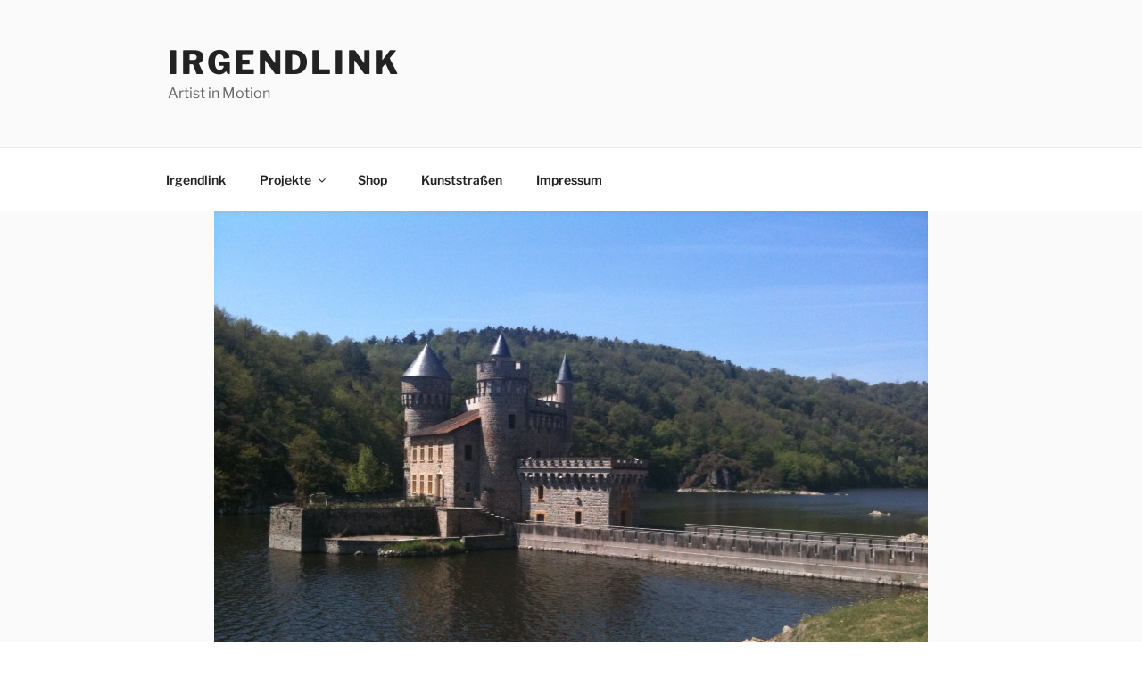

--- FILE ---
content_type: text/html; charset=UTF-8
request_url: https://irgendlink.de/2020/03/25/das-ewige-rund-zwischen-ersterschlaffung-und-zusammenbruch17874/
body_size: 44648
content:
<!DOCTYPE html>
<html lang="de" class="no-js no-svg">
<head>
<meta charset="UTF-8">
<meta name="viewport" content="width=device-width, initial-scale=1.0">
<link rel="profile" href="https://gmpg.org/xfn/11">

<script>
(function(html){html.className = html.className.replace(/\bno-js\b/,'js')})(document.documentElement);
//# sourceURL=twentyseventeen_javascript_detection
</script>
<title>Vom Pappelspalten und Ersterschlaffen | #zwand20 &#8211; Irgendlink</title>
<meta name='robots' content='max-image-preview:large' />
	<style>img:is([sizes="auto" i], [sizes^="auto," i]) { contain-intrinsic-size: 3000px 1500px }</style>
	<link rel="alternate" type="application/rss+xml" title="Irgendlink &raquo; Feed" href="https://irgendlink.de/feed/" />
<link rel="alternate" type="application/rss+xml" title="Irgendlink &raquo; Kommentar-Feed" href="https://irgendlink.de/comments/feed/" />
<link rel="alternate" type="application/rss+xml" title="Irgendlink &raquo; Kommentar-Feed zu Vom Pappelspalten und Ersterschlaffen | #zwand20" href="https://irgendlink.de/2020/03/25/das-ewige-rund-zwischen-ersterschlaffung-und-zusammenbruch17874/feed/" />
<script>
window._wpemojiSettings = {"baseUrl":"https:\/\/s.w.org\/images\/core\/emoji\/15.0.3\/72x72\/","ext":".png","svgUrl":"https:\/\/s.w.org\/images\/core\/emoji\/15.0.3\/svg\/","svgExt":".svg","source":{"concatemoji":"https:\/\/irgendlink.de\/wp-includes\/js\/wp-emoji-release.min.js?ver=6.7.4"}};
/*! This file is auto-generated */
!function(i,n){var o,s,e;function c(e){try{var t={supportTests:e,timestamp:(new Date).valueOf()};sessionStorage.setItem(o,JSON.stringify(t))}catch(e){}}function p(e,t,n){e.clearRect(0,0,e.canvas.width,e.canvas.height),e.fillText(t,0,0);var t=new Uint32Array(e.getImageData(0,0,e.canvas.width,e.canvas.height).data),r=(e.clearRect(0,0,e.canvas.width,e.canvas.height),e.fillText(n,0,0),new Uint32Array(e.getImageData(0,0,e.canvas.width,e.canvas.height).data));return t.every(function(e,t){return e===r[t]})}function u(e,t,n){switch(t){case"flag":return n(e,"\ud83c\udff3\ufe0f\u200d\u26a7\ufe0f","\ud83c\udff3\ufe0f\u200b\u26a7\ufe0f")?!1:!n(e,"\ud83c\uddfa\ud83c\uddf3","\ud83c\uddfa\u200b\ud83c\uddf3")&&!n(e,"\ud83c\udff4\udb40\udc67\udb40\udc62\udb40\udc65\udb40\udc6e\udb40\udc67\udb40\udc7f","\ud83c\udff4\u200b\udb40\udc67\u200b\udb40\udc62\u200b\udb40\udc65\u200b\udb40\udc6e\u200b\udb40\udc67\u200b\udb40\udc7f");case"emoji":return!n(e,"\ud83d\udc26\u200d\u2b1b","\ud83d\udc26\u200b\u2b1b")}return!1}function f(e,t,n){var r="undefined"!=typeof WorkerGlobalScope&&self instanceof WorkerGlobalScope?new OffscreenCanvas(300,150):i.createElement("canvas"),a=r.getContext("2d",{willReadFrequently:!0}),o=(a.textBaseline="top",a.font="600 32px Arial",{});return e.forEach(function(e){o[e]=t(a,e,n)}),o}function t(e){var t=i.createElement("script");t.src=e,t.defer=!0,i.head.appendChild(t)}"undefined"!=typeof Promise&&(o="wpEmojiSettingsSupports",s=["flag","emoji"],n.supports={everything:!0,everythingExceptFlag:!0},e=new Promise(function(e){i.addEventListener("DOMContentLoaded",e,{once:!0})}),new Promise(function(t){var n=function(){try{var e=JSON.parse(sessionStorage.getItem(o));if("object"==typeof e&&"number"==typeof e.timestamp&&(new Date).valueOf()<e.timestamp+604800&&"object"==typeof e.supportTests)return e.supportTests}catch(e){}return null}();if(!n){if("undefined"!=typeof Worker&&"undefined"!=typeof OffscreenCanvas&&"undefined"!=typeof URL&&URL.createObjectURL&&"undefined"!=typeof Blob)try{var e="postMessage("+f.toString()+"("+[JSON.stringify(s),u.toString(),p.toString()].join(",")+"));",r=new Blob([e],{type:"text/javascript"}),a=new Worker(URL.createObjectURL(r),{name:"wpTestEmojiSupports"});return void(a.onmessage=function(e){c(n=e.data),a.terminate(),t(n)})}catch(e){}c(n=f(s,u,p))}t(n)}).then(function(e){for(var t in e)n.supports[t]=e[t],n.supports.everything=n.supports.everything&&n.supports[t],"flag"!==t&&(n.supports.everythingExceptFlag=n.supports.everythingExceptFlag&&n.supports[t]);n.supports.everythingExceptFlag=n.supports.everythingExceptFlag&&!n.supports.flag,n.DOMReady=!1,n.readyCallback=function(){n.DOMReady=!0}}).then(function(){return e}).then(function(){var e;n.supports.everything||(n.readyCallback(),(e=n.source||{}).concatemoji?t(e.concatemoji):e.wpemoji&&e.twemoji&&(t(e.twemoji),t(e.wpemoji)))}))}((window,document),window._wpemojiSettings);
</script>
<style id='wp-emoji-styles-inline-css'>

	img.wp-smiley, img.emoji {
		display: inline !important;
		border: none !important;
		box-shadow: none !important;
		height: 1em !important;
		width: 1em !important;
		margin: 0 0.07em !important;
		vertical-align: -0.1em !important;
		background: none !important;
		padding: 0 !important;
	}
</style>
<link rel='stylesheet' id='wp-block-library-css' href='https://irgendlink.de/wp-includes/css/dist/block-library/style.min.css?ver=6.7.4' media='all' />
<style id='wp-block-library-theme-inline-css'>
.wp-block-audio :where(figcaption){color:#555;font-size:13px;text-align:center}.is-dark-theme .wp-block-audio :where(figcaption){color:#ffffffa6}.wp-block-audio{margin:0 0 1em}.wp-block-code{border:1px solid #ccc;border-radius:4px;font-family:Menlo,Consolas,monaco,monospace;padding:.8em 1em}.wp-block-embed :where(figcaption){color:#555;font-size:13px;text-align:center}.is-dark-theme .wp-block-embed :where(figcaption){color:#ffffffa6}.wp-block-embed{margin:0 0 1em}.blocks-gallery-caption{color:#555;font-size:13px;text-align:center}.is-dark-theme .blocks-gallery-caption{color:#ffffffa6}:root :where(.wp-block-image figcaption){color:#555;font-size:13px;text-align:center}.is-dark-theme :root :where(.wp-block-image figcaption){color:#ffffffa6}.wp-block-image{margin:0 0 1em}.wp-block-pullquote{border-bottom:4px solid;border-top:4px solid;color:currentColor;margin-bottom:1.75em}.wp-block-pullquote cite,.wp-block-pullquote footer,.wp-block-pullquote__citation{color:currentColor;font-size:.8125em;font-style:normal;text-transform:uppercase}.wp-block-quote{border-left:.25em solid;margin:0 0 1.75em;padding-left:1em}.wp-block-quote cite,.wp-block-quote footer{color:currentColor;font-size:.8125em;font-style:normal;position:relative}.wp-block-quote:where(.has-text-align-right){border-left:none;border-right:.25em solid;padding-left:0;padding-right:1em}.wp-block-quote:where(.has-text-align-center){border:none;padding-left:0}.wp-block-quote.is-large,.wp-block-quote.is-style-large,.wp-block-quote:where(.is-style-plain){border:none}.wp-block-search .wp-block-search__label{font-weight:700}.wp-block-search__button{border:1px solid #ccc;padding:.375em .625em}:where(.wp-block-group.has-background){padding:1.25em 2.375em}.wp-block-separator.has-css-opacity{opacity:.4}.wp-block-separator{border:none;border-bottom:2px solid;margin-left:auto;margin-right:auto}.wp-block-separator.has-alpha-channel-opacity{opacity:1}.wp-block-separator:not(.is-style-wide):not(.is-style-dots){width:100px}.wp-block-separator.has-background:not(.is-style-dots){border-bottom:none;height:1px}.wp-block-separator.has-background:not(.is-style-wide):not(.is-style-dots){height:2px}.wp-block-table{margin:0 0 1em}.wp-block-table td,.wp-block-table th{word-break:normal}.wp-block-table :where(figcaption){color:#555;font-size:13px;text-align:center}.is-dark-theme .wp-block-table :where(figcaption){color:#ffffffa6}.wp-block-video :where(figcaption){color:#555;font-size:13px;text-align:center}.is-dark-theme .wp-block-video :where(figcaption){color:#ffffffa6}.wp-block-video{margin:0 0 1em}:root :where(.wp-block-template-part.has-background){margin-bottom:0;margin-top:0;padding:1.25em 2.375em}
</style>
<style id='activitypub-extra-fields-style-inline-css'>
.activitypub-extra-fields{display:table;list-style:none;margin:0;padding:0;table-layout:fixed}.activitypub-extra-field{display:table-row;margin-bottom:0}.activitypub-extra-field dt{color:inherit;display:table-cell;font-weight:600;margin-bottom:0;padding-bottom:.5em;padding-right:10px;text-overflow:ellipsis;vertical-align:baseline;white-space:nowrap}.activitypub-extra-field dt:after{content:":"}.activitypub-extra-field dd{color:inherit;display:table-cell;margin-bottom:0;margin-left:0;padding-bottom:.5em;vertical-align:baseline;word-break:break-word}.activitypub-extra-field dd p{margin-bottom:.5em;margin-top:0}.activitypub-extra-field dd p:last-child{margin-bottom:0}.activitypub-extra-field dd a{color:inherit;text-decoration:underline}.activitypub-extra-field dd a:hover{text-decoration:none}.is-style-stacked .activitypub-extra-fields{display:block;table-layout:auto}.is-style-stacked .activitypub-extra-field{display:block;margin-bottom:1em}.is-style-stacked .activitypub-extra-field:last-child{margin-bottom:0}.is-style-stacked .activitypub-extra-field dt{display:block;margin-bottom:.25em;padding-bottom:0;padding-right:0;text-overflow:clip;white-space:normal}.is-style-stacked .activitypub-extra-field dt:after{content:none}.is-style-stacked .activitypub-extra-field dd{display:block;padding-bottom:0}.is-style-cards .activitypub-extra-fields{display:block;table-layout:auto}.is-style-cards .activitypub-extra-field{background:var(--wp--preset--color--base,#fff);border:1px solid var(--wp--preset--color--contrast-2,#ddd);border-radius:8px;box-shadow:0 1px 3px rgba(0,0,0,.05);display:block;margin-bottom:1em;padding:1em}.is-style-cards .activitypub-extra-field:last-child{margin-bottom:0}.is-style-cards .activitypub-extra-field dt{color:currentcolor;display:block;font-size:.9em;letter-spacing:.5px;margin-bottom:.5em;padding-bottom:0;padding-right:0;text-transform:uppercase;white-space:normal}.is-style-cards .activitypub-extra-field dt:after{content:none}.is-style-cards .activitypub-extra-field dd{display:block;font-size:1em;padding-bottom:0}.is-style-cards.has-background{background:transparent!important}.activitypub-extra-fields-block-wrapper.has-background .activitypub-extra-fields,.activitypub-extra-fields-block-wrapper.has-border .activitypub-extra-fields,.activitypub-extra-fields-block-wrapper.is-style-stacked.has-background .activitypub-extra-fields,.activitypub-extra-fields-block-wrapper.is-style-stacked.has-border .activitypub-extra-fields,.is-style-cards.has-background .activitypub-extra-fields{padding:1rem}.activitypub-extra-fields-block-wrapper.is-style-cards.has-background .activitypub-extra-fields,.activitypub-extra-fields-block-wrapper.is-style-cards.has-border .activitypub-extra-fields{padding:0}

</style>
<link rel='stylesheet' id='activitypub-follow-me-style-css' href='https://irgendlink.de/wp-content/plugins/activitypub/build/follow-me/style-index.css?ver=7.8.4' media='all' />
<link rel='stylesheet' id='activitypub-followers-style-css' href='https://irgendlink.de/wp-content/plugins/activitypub/build/followers/style-index.css?ver=7.8.4' media='all' />
<style id='activitypub-reactions-style-inline-css'>
body.modal-open{overflow:hidden}.activitypub-modal__overlay{align-items:center;background-color:rgba(0,0,0,.5);bottom:0;color:initial;display:flex;justify-content:center;left:0;padding:1rem;position:fixed;right:0;top:0;z-index:100000}.activitypub-modal__overlay.compact{align-items:flex-start;background-color:transparent;bottom:auto;justify-content:flex-start;left:auto;padding:0;position:absolute;right:auto;top:auto;z-index:100}.activitypub-modal__overlay[hidden]{display:none}.activitypub-modal__frame{animation:activitypub-modal-appear .2s ease-out;background-color:var(--wp--preset--color--white,#fff);border-radius:8px;box-shadow:0 5px 15px rgba(0,0,0,.3);display:flex;flex-direction:column;max-height:calc(100vh - 2rem);max-width:660px;overflow:hidden;width:100%}.compact .activitypub-modal__frame{box-shadow:0 2px 8px rgba(0,0,0,.1);max-height:300px;max-width:-moz-min-content;max-width:min-content;min-width:250px;width:auto}.activitypub-modal__header{align-items:center;border-bottom:1px solid var(--wp--preset--color--light-gray,#f0f0f0);display:flex;flex-shrink:0;justify-content:space-between;padding:2rem 2rem 1.5rem}.compact .activitypub-modal__header{display:none}.activitypub-modal__header .activitypub-modal__close{align-items:center;border:none;cursor:pointer;display:flex;justify-content:center;padding:.5rem;width:auto}.activitypub-modal__header .activitypub-modal__close:active{border:none;padding:.5rem}.activitypub-modal__title{font-size:130%;font-weight:600;line-height:1.4;margin:0!important}.activitypub-modal__content{overflow-y:auto}@keyframes activitypub-modal-appear{0%{opacity:0;transform:translateY(20px)}to{opacity:1;transform:translateY(0)}}.wp-block-activitypub-reactions{margin-bottom:2rem;margin-top:2rem;position:relative}.wp-block-activitypub-reactions.has-background,.wp-block-activitypub-reactions.has-border{box-sizing:border-box;padding:2rem}.wp-block-activitypub-reactions .activitypub-reactions{display:flex;flex-direction:column;flex-wrap:wrap}.wp-block-activitypub-reactions .reaction-group{align-items:center;display:flex;gap:.75rem;justify-content:flex-start;margin:.5em 0;position:relative;width:100%}@media(max-width:782px){.wp-block-activitypub-reactions .reaction-group:has(.reaction-avatars:not(:empty)){justify-content:space-between}}.wp-block-activitypub-reactions .reaction-group .reaction-avatars{align-items:center;display:flex;flex-direction:row;list-style:none;margin:0!important;padding:0}.wp-block-activitypub-reactions .reaction-group .reaction-avatars li{margin:0 -10px 0 0;padding:0;transition:transform .2s ease}.wp-block-activitypub-reactions .reaction-group .reaction-avatars li:not([hidden]):not(:has(~li:not([hidden]))){margin-right:0}.wp-block-activitypub-reactions .reaction-group .reaction-avatars li:hover{transform:translateY(-2px);z-index:2}.wp-block-activitypub-reactions .reaction-group .reaction-avatars li a{border-radius:50%;box-shadow:none;display:block;line-height:1;text-decoration:none}.wp-block-activitypub-reactions .reaction-group .reaction-avatar{max-height:32px;max-width:32px;overflow:hidden;-moz-force-broken-image-icon:1;border:.5px solid var(--wp--preset--color--contrast,hsla(0,0%,100%,.8));border-radius:50%;box-shadow:0 0 0 .5px hsla(0,0%,100%,.8),0 1px 3px rgba(0,0,0,.2);transition:transform .6s cubic-bezier(.34,1.56,.64,1);will-change:transform}.wp-block-activitypub-reactions .reaction-group .reaction-avatar:focus-visible,.wp-block-activitypub-reactions .reaction-group .reaction-avatar:hover{position:relative;transform:translateY(-5px);z-index:1}.wp-block-activitypub-reactions .reaction-group .reaction-label{align-items:center;background:none;border:none;border-radius:4px;color:currentcolor;display:flex;flex:0 0 auto;font-size:var(--wp--preset--font-size--small,.875rem);gap:.25rem;padding:.25rem .5rem;text-decoration:none;transition:background-color .2s ease;white-space:nowrap}.wp-block-activitypub-reactions .reaction-group .reaction-label:hover{background-color:rgba(0,0,0,.05);color:currentcolor}.wp-block-activitypub-reactions .reaction-group .reaction-label:focus:not(:disabled){box-shadow:none;outline:1px solid currentcolor;outline-offset:2px}.reactions-list{list-style:none;margin:0!important;padding:.5rem}.components-popover__content>.reactions-list{padding:0}.reactions-list .reaction-item{margin:0 0 .5rem}.reactions-list .reaction-item:last-child{margin-bottom:0}.reactions-list .reaction-item a{align-items:center;border-radius:4px;box-shadow:none;color:inherit;display:flex;gap:.75rem;padding:.5rem;text-decoration:none;transition:background-color .2s ease}.reactions-list .reaction-item a:hover{background-color:rgba(0,0,0,.03)}.reactions-list .reaction-item img{border:1px solid var(--wp--preset--color--light-gray,#f0f0f0);border-radius:50%;box-shadow:none;height:36px;width:36px}.reactions-list .reaction-item .reaction-name{font-size:var(--wp--preset--font-size--small,.875rem)}.activitypub-popover .components-popover__content{box-shadow:0 2px 8px rgba(0,0,0,.1);max-height:300px;max-width:-moz-min-content;max-width:min-content;min-width:250px;padding:.5rem;width:auto}.wp-block-activitypub-reactions.is-style-compact .wp-block-heading{margin-bottom:.5em}.wp-block-activitypub-reactions.is-style-compact .activitypub-reactions{display:inline-flex;flex-direction:row;flex-wrap:wrap;gap:.5em}.wp-block-activitypub-reactions.is-style-compact .reaction-group{display:inline-flex;margin:0;width:auto}

</style>
<style id='activitypub-reply-style-inline-css'>
.activitypub-embed-container{min-height:100px;pointer-events:none;position:relative;-webkit-user-select:none;-moz-user-select:none;user-select:none}.activitypub-embed-loading{align-items:center;display:flex;justify-content:center}.activitypub-embed-container .wp-block-embed{pointer-events:none!important}.activitypub-embed-preview,.activitypub-embed-preview iframe{pointer-events:none}.activitypub-reply-display{margin:1em 0}.activitypub-reply-display p{margin:0}.activitypub-reply-display a{color:#2271b1;text-decoration:none}.activitypub-reply-display a:hover{color:#135e96;text-decoration:underline}.activitypub-embed{background:#fff;border:1px solid #e6e6e6;border-radius:12px;font-family:-apple-system,BlinkMacSystemFont,Segoe UI,Roboto,Helvetica,Arial,sans-serif;max-width:100%;padding:0}.activitypub-reply-block .activitypub-embed{margin:1em 0}.activitypub-embed-header{align-items:center;display:flex;gap:10px;padding:15px}.activitypub-embed-header img{border-radius:50%;height:48px;width:48px}.activitypub-embed-header-text{flex-grow:1}.activitypub-embed-header-text h2{color:#000;font-size:15px;font-weight:600;margin:0;padding:0}.activitypub-embed-header-text .ap-account{color:#687684;font-size:14px;text-decoration:none}.activitypub-embed-content{padding:0 15px 15px}.activitypub-embed-content .ap-title{color:#000;font-size:23px;font-weight:600;margin:0 0 10px;padding:0}.activitypub-embed-content .ap-subtitle{color:#000;font-size:15px;margin:0 0 15px}.activitypub-embed-content .ap-preview{border:1px solid #e6e6e6;border-radius:8px;box-sizing:border-box;display:grid;gap:2px;grid-template-columns:1fr 1fr;grid-template-rows:1fr 1fr;margin:1em 0 0;min-height:64px;overflow:hidden;position:relative;width:100%}.activitypub-embed-content .ap-preview img{border:0;box-sizing:border-box;display:block;height:100%;-o-object-fit:cover;object-fit:cover;overflow:hidden;position:relative;width:100%}.activitypub-embed-content .ap-preview audio,.activitypub-embed-content .ap-preview video{display:block;grid-column:1/span 2;max-width:100%}.activitypub-embed-content .ap-preview audio{width:100%}.activitypub-embed-content .ap-preview.layout-1{grid-template-columns:1fr;grid-template-rows:1fr}.activitypub-embed-content .ap-preview.layout-2{aspect-ratio:auto;grid-template-rows:1fr;height:auto}.activitypub-embed-content .ap-preview.layout-3>img:first-child{grid-row:span 2}.activitypub-embed-content .ap-preview-text{padding:15px}.activitypub-embed-meta{border-top:1px solid #e6e6e6;color:#687684;display:flex;font-size:13px;gap:15px;padding:15px}.activitypub-embed-meta .ap-stat{align-items:center;display:flex;gap:5px}@media only screen and (max-width:399px){.activitypub-embed-meta span.ap-stat{display:none!important}}.activitypub-embed-meta a.ap-stat{color:inherit;text-decoration:none}.activitypub-embed-meta strong{color:#000;font-weight:600}.activitypub-embed-meta .ap-stat-label{color:#687684}.wp-block-activitypub-reply .components-spinner{height:12px;margin-bottom:0;margin-top:0;width:12px}

</style>
<style id='classic-theme-styles-inline-css'>
/*! This file is auto-generated */
.wp-block-button__link{color:#fff;background-color:#32373c;border-radius:9999px;box-shadow:none;text-decoration:none;padding:calc(.667em + 2px) calc(1.333em + 2px);font-size:1.125em}.wp-block-file__button{background:#32373c;color:#fff;text-decoration:none}
</style>
<style id='global-styles-inline-css'>
:root{--wp--preset--aspect-ratio--square: 1;--wp--preset--aspect-ratio--4-3: 4/3;--wp--preset--aspect-ratio--3-4: 3/4;--wp--preset--aspect-ratio--3-2: 3/2;--wp--preset--aspect-ratio--2-3: 2/3;--wp--preset--aspect-ratio--16-9: 16/9;--wp--preset--aspect-ratio--9-16: 9/16;--wp--preset--color--black: #000000;--wp--preset--color--cyan-bluish-gray: #abb8c3;--wp--preset--color--white: #ffffff;--wp--preset--color--pale-pink: #f78da7;--wp--preset--color--vivid-red: #cf2e2e;--wp--preset--color--luminous-vivid-orange: #ff6900;--wp--preset--color--luminous-vivid-amber: #fcb900;--wp--preset--color--light-green-cyan: #7bdcb5;--wp--preset--color--vivid-green-cyan: #00d084;--wp--preset--color--pale-cyan-blue: #8ed1fc;--wp--preset--color--vivid-cyan-blue: #0693e3;--wp--preset--color--vivid-purple: #9b51e0;--wp--preset--gradient--vivid-cyan-blue-to-vivid-purple: linear-gradient(135deg,rgba(6,147,227,1) 0%,rgb(155,81,224) 100%);--wp--preset--gradient--light-green-cyan-to-vivid-green-cyan: linear-gradient(135deg,rgb(122,220,180) 0%,rgb(0,208,130) 100%);--wp--preset--gradient--luminous-vivid-amber-to-luminous-vivid-orange: linear-gradient(135deg,rgba(252,185,0,1) 0%,rgba(255,105,0,1) 100%);--wp--preset--gradient--luminous-vivid-orange-to-vivid-red: linear-gradient(135deg,rgba(255,105,0,1) 0%,rgb(207,46,46) 100%);--wp--preset--gradient--very-light-gray-to-cyan-bluish-gray: linear-gradient(135deg,rgb(238,238,238) 0%,rgb(169,184,195) 100%);--wp--preset--gradient--cool-to-warm-spectrum: linear-gradient(135deg,rgb(74,234,220) 0%,rgb(151,120,209) 20%,rgb(207,42,186) 40%,rgb(238,44,130) 60%,rgb(251,105,98) 80%,rgb(254,248,76) 100%);--wp--preset--gradient--blush-light-purple: linear-gradient(135deg,rgb(255,206,236) 0%,rgb(152,150,240) 100%);--wp--preset--gradient--blush-bordeaux: linear-gradient(135deg,rgb(254,205,165) 0%,rgb(254,45,45) 50%,rgb(107,0,62) 100%);--wp--preset--gradient--luminous-dusk: linear-gradient(135deg,rgb(255,203,112) 0%,rgb(199,81,192) 50%,rgb(65,88,208) 100%);--wp--preset--gradient--pale-ocean: linear-gradient(135deg,rgb(255,245,203) 0%,rgb(182,227,212) 50%,rgb(51,167,181) 100%);--wp--preset--gradient--electric-grass: linear-gradient(135deg,rgb(202,248,128) 0%,rgb(113,206,126) 100%);--wp--preset--gradient--midnight: linear-gradient(135deg,rgb(2,3,129) 0%,rgb(40,116,252) 100%);--wp--preset--font-size--small: 13px;--wp--preset--font-size--medium: 20px;--wp--preset--font-size--large: 36px;--wp--preset--font-size--x-large: 42px;--wp--preset--spacing--20: 0.44rem;--wp--preset--spacing--30: 0.67rem;--wp--preset--spacing--40: 1rem;--wp--preset--spacing--50: 1.5rem;--wp--preset--spacing--60: 2.25rem;--wp--preset--spacing--70: 3.38rem;--wp--preset--spacing--80: 5.06rem;--wp--preset--shadow--natural: 6px 6px 9px rgba(0, 0, 0, 0.2);--wp--preset--shadow--deep: 12px 12px 50px rgba(0, 0, 0, 0.4);--wp--preset--shadow--sharp: 6px 6px 0px rgba(0, 0, 0, 0.2);--wp--preset--shadow--outlined: 6px 6px 0px -3px rgba(255, 255, 255, 1), 6px 6px rgba(0, 0, 0, 1);--wp--preset--shadow--crisp: 6px 6px 0px rgba(0, 0, 0, 1);}:where(.is-layout-flex){gap: 0.5em;}:where(.is-layout-grid){gap: 0.5em;}body .is-layout-flex{display: flex;}.is-layout-flex{flex-wrap: wrap;align-items: center;}.is-layout-flex > :is(*, div){margin: 0;}body .is-layout-grid{display: grid;}.is-layout-grid > :is(*, div){margin: 0;}:where(.wp-block-columns.is-layout-flex){gap: 2em;}:where(.wp-block-columns.is-layout-grid){gap: 2em;}:where(.wp-block-post-template.is-layout-flex){gap: 1.25em;}:where(.wp-block-post-template.is-layout-grid){gap: 1.25em;}.has-black-color{color: var(--wp--preset--color--black) !important;}.has-cyan-bluish-gray-color{color: var(--wp--preset--color--cyan-bluish-gray) !important;}.has-white-color{color: var(--wp--preset--color--white) !important;}.has-pale-pink-color{color: var(--wp--preset--color--pale-pink) !important;}.has-vivid-red-color{color: var(--wp--preset--color--vivid-red) !important;}.has-luminous-vivid-orange-color{color: var(--wp--preset--color--luminous-vivid-orange) !important;}.has-luminous-vivid-amber-color{color: var(--wp--preset--color--luminous-vivid-amber) !important;}.has-light-green-cyan-color{color: var(--wp--preset--color--light-green-cyan) !important;}.has-vivid-green-cyan-color{color: var(--wp--preset--color--vivid-green-cyan) !important;}.has-pale-cyan-blue-color{color: var(--wp--preset--color--pale-cyan-blue) !important;}.has-vivid-cyan-blue-color{color: var(--wp--preset--color--vivid-cyan-blue) !important;}.has-vivid-purple-color{color: var(--wp--preset--color--vivid-purple) !important;}.has-black-background-color{background-color: var(--wp--preset--color--black) !important;}.has-cyan-bluish-gray-background-color{background-color: var(--wp--preset--color--cyan-bluish-gray) !important;}.has-white-background-color{background-color: var(--wp--preset--color--white) !important;}.has-pale-pink-background-color{background-color: var(--wp--preset--color--pale-pink) !important;}.has-vivid-red-background-color{background-color: var(--wp--preset--color--vivid-red) !important;}.has-luminous-vivid-orange-background-color{background-color: var(--wp--preset--color--luminous-vivid-orange) !important;}.has-luminous-vivid-amber-background-color{background-color: var(--wp--preset--color--luminous-vivid-amber) !important;}.has-light-green-cyan-background-color{background-color: var(--wp--preset--color--light-green-cyan) !important;}.has-vivid-green-cyan-background-color{background-color: var(--wp--preset--color--vivid-green-cyan) !important;}.has-pale-cyan-blue-background-color{background-color: var(--wp--preset--color--pale-cyan-blue) !important;}.has-vivid-cyan-blue-background-color{background-color: var(--wp--preset--color--vivid-cyan-blue) !important;}.has-vivid-purple-background-color{background-color: var(--wp--preset--color--vivid-purple) !important;}.has-black-border-color{border-color: var(--wp--preset--color--black) !important;}.has-cyan-bluish-gray-border-color{border-color: var(--wp--preset--color--cyan-bluish-gray) !important;}.has-white-border-color{border-color: var(--wp--preset--color--white) !important;}.has-pale-pink-border-color{border-color: var(--wp--preset--color--pale-pink) !important;}.has-vivid-red-border-color{border-color: var(--wp--preset--color--vivid-red) !important;}.has-luminous-vivid-orange-border-color{border-color: var(--wp--preset--color--luminous-vivid-orange) !important;}.has-luminous-vivid-amber-border-color{border-color: var(--wp--preset--color--luminous-vivid-amber) !important;}.has-light-green-cyan-border-color{border-color: var(--wp--preset--color--light-green-cyan) !important;}.has-vivid-green-cyan-border-color{border-color: var(--wp--preset--color--vivid-green-cyan) !important;}.has-pale-cyan-blue-border-color{border-color: var(--wp--preset--color--pale-cyan-blue) !important;}.has-vivid-cyan-blue-border-color{border-color: var(--wp--preset--color--vivid-cyan-blue) !important;}.has-vivid-purple-border-color{border-color: var(--wp--preset--color--vivid-purple) !important;}.has-vivid-cyan-blue-to-vivid-purple-gradient-background{background: var(--wp--preset--gradient--vivid-cyan-blue-to-vivid-purple) !important;}.has-light-green-cyan-to-vivid-green-cyan-gradient-background{background: var(--wp--preset--gradient--light-green-cyan-to-vivid-green-cyan) !important;}.has-luminous-vivid-amber-to-luminous-vivid-orange-gradient-background{background: var(--wp--preset--gradient--luminous-vivid-amber-to-luminous-vivid-orange) !important;}.has-luminous-vivid-orange-to-vivid-red-gradient-background{background: var(--wp--preset--gradient--luminous-vivid-orange-to-vivid-red) !important;}.has-very-light-gray-to-cyan-bluish-gray-gradient-background{background: var(--wp--preset--gradient--very-light-gray-to-cyan-bluish-gray) !important;}.has-cool-to-warm-spectrum-gradient-background{background: var(--wp--preset--gradient--cool-to-warm-spectrum) !important;}.has-blush-light-purple-gradient-background{background: var(--wp--preset--gradient--blush-light-purple) !important;}.has-blush-bordeaux-gradient-background{background: var(--wp--preset--gradient--blush-bordeaux) !important;}.has-luminous-dusk-gradient-background{background: var(--wp--preset--gradient--luminous-dusk) !important;}.has-pale-ocean-gradient-background{background: var(--wp--preset--gradient--pale-ocean) !important;}.has-electric-grass-gradient-background{background: var(--wp--preset--gradient--electric-grass) !important;}.has-midnight-gradient-background{background: var(--wp--preset--gradient--midnight) !important;}.has-small-font-size{font-size: var(--wp--preset--font-size--small) !important;}.has-medium-font-size{font-size: var(--wp--preset--font-size--medium) !important;}.has-large-font-size{font-size: var(--wp--preset--font-size--large) !important;}.has-x-large-font-size{font-size: var(--wp--preset--font-size--x-large) !important;}
:where(.wp-block-post-template.is-layout-flex){gap: 1.25em;}:where(.wp-block-post-template.is-layout-grid){gap: 1.25em;}
:where(.wp-block-columns.is-layout-flex){gap: 2em;}:where(.wp-block-columns.is-layout-grid){gap: 2em;}
:root :where(.wp-block-pullquote){font-size: 1.5em;line-height: 1.6;}
</style>
<link rel='stylesheet' id='parent-style-css' href='https://irgendlink.de/wp-content/themes/twentyseventeen/style.css?ver=6.7.4' media='all' />
<link rel='stylesheet' id='twentyseventeen-fonts-css' href='https://irgendlink.de/wp-content/themes/twentyseventeen/assets/fonts/font-libre-franklin.css?ver=20230328' media='all' />
<link rel='stylesheet' id='twentyseventeen-style-css' href='https://irgendlink.de/wp-content/themes/irgendseventeen/style.css?ver=20251202' media='all' />
<link rel='stylesheet' id='twentyseventeen-block-style-css' href='https://irgendlink.de/wp-content/themes/twentyseventeen/assets/css/blocks.css?ver=20240729' media='all' />
<script src="https://irgendlink.de/wp-includes/js/jquery/jquery.min.js?ver=3.7.1" id="jquery-core-js"></script>
<script src="https://irgendlink.de/wp-includes/js/jquery/jquery-migrate.min.js?ver=3.4.1" id="jquery-migrate-js"></script>
<script id="twentyseventeen-global-js-extra">
var twentyseventeenScreenReaderText = {"quote":"<svg class=\"icon icon-quote-right\" aria-hidden=\"true\" role=\"img\"> <use href=\"#icon-quote-right\" xlink:href=\"#icon-quote-right\"><\/use> <\/svg>","expand":"Untermen\u00fc \u00f6ffnen","collapse":"Untermen\u00fc schlie\u00dfen","icon":"<svg class=\"icon icon-angle-down\" aria-hidden=\"true\" role=\"img\"> <use href=\"#icon-angle-down\" xlink:href=\"#icon-angle-down\"><\/use> <span class=\"svg-fallback icon-angle-down\"><\/span><\/svg>"};
</script>
<script src="https://irgendlink.de/wp-content/themes/twentyseventeen/assets/js/global.js?ver=20211130" id="twentyseventeen-global-js" defer data-wp-strategy="defer"></script>
<script src="https://irgendlink.de/wp-content/themes/twentyseventeen/assets/js/navigation.js?ver=20210122" id="twentyseventeen-navigation-js" defer data-wp-strategy="defer"></script>
<link rel="https://api.w.org/" href="https://irgendlink.de/wp-json/" /><link rel="alternate" title="JSON" type="application/json" href="https://irgendlink.de/wp-json/wp/v2/posts/17874" /><link rel="EditURI" type="application/rsd+xml" title="RSD" href="https://irgendlink.de/xmlrpc.php?rsd" />
<meta name="generator" content="WordPress 6.7.4" />
<link rel="canonical" href="https://irgendlink.de/2020/03/25/das-ewige-rund-zwischen-ersterschlaffung-und-zusammenbruch17874/" />
<link rel='shortlink' href='https://irgendlink.de/?p=17874' />
<link rel="alternate" title="oEmbed (JSON)" type="application/json+oembed" href="https://irgendlink.de/wp-json/oembed/1.0/embed?url=https%3A%2F%2Firgendlink.de%2F2020%2F03%2F25%2Fdas-ewige-rund-zwischen-ersterschlaffung-und-zusammenbruch17874%2F" />
<link rel="alternate" title="oEmbed (XML)" type="text/xml+oembed" href="https://irgendlink.de/wp-json/oembed/1.0/embed?url=https%3A%2F%2Firgendlink.de%2F2020%2F03%2F25%2Fdas-ewige-rund-zwischen-ersterschlaffung-und-zusammenbruch17874%2F&#038;format=xml" />
<meta property="fediverse:creator" name="fediverse:creator" content="kibmib@irgendlink.de" />
<link rel="pingback" href="https://irgendlink.de/xmlrpc.php">

<link rel="alternate" title="ActivityPub (JSON)" type="application/activity+json" href="https://irgendlink.de/2020/03/25/das-ewige-rund-zwischen-ersterschlaffung-und-zusammenbruch17874/" />
<link rel="icon" href="https://irgendlink.de/wp-content/uploads/2022/09/logo-schweden-sonne-baum.png" sizes="32x32" />
<link rel="icon" href="https://irgendlink.de/wp-content/uploads/2022/09/logo-schweden-sonne-baum.png" sizes="192x192" />
<link rel="apple-touch-icon" href="https://irgendlink.de/wp-content/uploads/2022/09/logo-schweden-sonne-baum.png" />
<meta name="msapplication-TileImage" content="https://irgendlink.de/wp-content/uploads/2022/09/logo-schweden-sonne-baum.png" />
</head>

<body class="post-template-default single single-post postid-17874 single-format-standard wp-embed-responsive group-blog has-sidebar colors-light">
<div id="page" class="site">
	<a class="skip-link screen-reader-text" href="#content">
		Zum Inhalt springen	</a>

	<header id="masthead" class="site-header">

		<div class="custom-header">

		<div class="custom-header-media">
					</div>

	<div class="site-branding">
	<div class="wrap">

		
		<div class="site-branding-text">
							<p class="site-title"><a href="https://irgendlink.de/" rel="home" >Irgendlink</a></p>
								<p class="site-description">Artist in Motion</p>
					</div><!-- .site-branding-text -->

		
	</div><!-- .wrap -->
</div><!-- .site-branding -->

</div><!-- .custom-header -->

					<div class="navigation-top">
				<div class="wrap">
					<nav id="site-navigation" class="main-navigation" aria-label="Oberes Menü">
	<button class="menu-toggle" aria-controls="top-menu" aria-expanded="false">
		<svg class="icon icon-bars" aria-hidden="true" role="img"> <use href="#icon-bars" xlink:href="#icon-bars"></use> </svg><svg class="icon icon-close" aria-hidden="true" role="img"> <use href="#icon-close" xlink:href="#icon-close"></use> </svg>Menü	</button>

	<div class="menu-hauptmenue-container"><ul id="top-menu" class="menu"><li id="menu-item-20498" class="menu-item menu-item-type-post_type menu-item-object-page menu-item-20498"><a href="https://irgendlink.de/irgendlink-2/">Irgendlink</a></li>
<li id="menu-item-15049" class="menu-item menu-item-type-post_type menu-item-object-page menu-item-has-children menu-item-15049"><a href="https://irgendlink.de/uebersicht-projekte/" title="Kunst- und Literaturprojekte (Auswahl)">Projekte<svg class="icon icon-angle-down" aria-hidden="true" role="img"> <use href="#icon-angle-down" xlink:href="#icon-angle-down"></use> </svg></a>
<ul class="sub-menu">
	<li id="menu-item-16336" class="menu-item menu-item-type-taxonomy menu-item-object-category menu-item-16336"><a href="https://irgendlink.de/category/umslandsaar/" title="Klein aber fein &#8211; fünf Tage &#8211; 380 Kilometer (2019)">UmsLandSaar</a></li>
	<li id="menu-item-20814" class="menu-item menu-item-type-taxonomy menu-item-object-category menu-item-20814"><a href="https://irgendlink.de/category/umslandschweiz/">UmsLandSchweiz</a></li>
	<li id="menu-item-16335" class="menu-item menu-item-type-taxonomy menu-item-object-category menu-item-16335"><a href="https://irgendlink.de/category/umslandbayern/" title="Auf Radwegen rund um Bayern (2018, 2019)">UmsLandBayern</a></li>
	<li id="menu-item-15687" class="menu-item menu-item-type-taxonomy menu-item-object-category menu-item-15687"><a href="https://irgendlink.de/category/umsland-rlp/" title="Unterwegs auf der Rheinland-Pfalz-Radroute">Rheinland-Pfalz #UmsLand</a></li>
	<li id="menu-item-20836" class="menu-item menu-item-type-post_type menu-item-object-page menu-item-20836"><a href="https://irgendlink.de/flussnoten/">Der Rhein – #Flussnoten</a></li>
	<li id="menu-item-20837" class="menu-item menu-item-type-post_type menu-item-object-page menu-item-20837"><a href="https://irgendlink.de/gibraltar/">Gibraltar – #Gibrantiago</a></li>
	<li id="menu-item-20838" class="menu-item menu-item-type-post_type menu-item-object-page menu-item-20838"><a href="https://irgendlink.de/nordkap/">Nordkap – #AnsKap</a></li>
</ul>
</li>
<li id="menu-item-16465" class="menu-item menu-item-type-custom menu-item-object-custom menu-item-16465"><a href="https://shop.irgendlink.de" title="Kunst kaufen">Shop</a></li>
<li id="menu-item-16424" class="menu-item menu-item-type-post_type menu-item-object-page menu-item-16424"><a href="https://irgendlink.de/kunststrassentimeline/" title="Kunststraßen 1994 – 2017">Kunststraßen</a></li>
<li id="menu-item-20530" class="menu-item menu-item-type-post_type menu-item-object-page menu-item-20530"><a href="https://irgendlink.de/kontakt/">Impressum</a></li>
</ul></div>
	</nav><!-- #site-navigation -->
				</div><!-- .wrap -->
			</div><!-- .navigation-top -->
		
	</header><!-- #masthead -->

	<div class="single-featured-image-header"><img width="800" height="600" src="https://irgendlink.de/wp-content/uploads/2010/04/chateau1.jpg" class="attachment-twentyseventeen-featured-image size-twentyseventeen-featured-image wp-post-image" alt="Ein Wasserschloss auf einer kleinen Insel in einem Fluss. Die Landschaft ist hügelig und bewaldet." decoding="async" fetchpriority="high" srcset="https://irgendlink.de/wp-content/uploads/2010/04/chateau1.jpg 800w, https://irgendlink.de/wp-content/uploads/2010/04/chateau1-300x225.jpg 300w" sizes="100vw" /></div><!-- .single-featured-image-header -->
	<div class="site-content-contain">
		<div id="content" class="site-content">

<div class="wrap">
	<div id="primary" class="content-area">
		<main id="main" class="site-main">

			
<article id="post-17874" class="post-17874 post type-post status-publish format-standard has-post-thumbnail hentry category-zweibruecken-andorra-2020">
		<header class="entry-header">
		<div class="entry-meta"><span class="posted-on"><span class="screen-reader-text">Veröffentlicht am</span> <a href="https://irgendlink.de/2020/03/25/das-ewige-rund-zwischen-ersterschlaffung-und-zusammenbruch17874/" rel="bookmark"><time class="entry-date published updated" datetime="2020-03-25T20:09:11+01:00">25. März 2020</time></a></span><span class="byline"> von <span class="author vcard"><a class="url fn n" href="https://irgendlink.de/author/kibmib/">Irgend</a></span></span></div><!-- .entry-meta --><h1 class="entry-title">Vom Pappelspalten und Ersterschlaffen | #zwand20</h1>	</header><!-- .entry-header -->

	
	<div class="entry-content">
		<p>Fast habe ich mich selbst eingeholt. 2000 breche ich erst gegen Abend vom Campingplatz Villerest an der Loire auf und radele an diesem verregneten Tag noch gut 40 Kilometer bis nach Feurs. Ich weiß noch, wie glücklich ich war, als sich kurz vor der Ankunft ein Streifen Abendsonne durch die Wolken kämpfte, erinnere mich an einen übervollen Campingplatz, an meinen Platznachbarn, einen Motorradfahrer. Und daran, dass der Campingplatz mit sieben französischen Francs (ca. 1,5 €) der billigste Platz war, den ich je erlebt hatte.</p>
<blockquote><p>Einer, der heutzutage Hufeisen herstellt – ist der noch Schmied, oder hat er sich von der Wesensform des Schmieds entfernt und ist Geschäftsmann? Einer, der auf Karten träumt und im Internet sich die Welt anschaut – ist der ein Reisender?</p></blockquote>
<p>Das fragte ich mich während des langen Tags im Zelt. Als ich es satt hatte, den Schnecken beim Kriechen zuzuschauen und damit zu liebäugeln, ihnen Kunststückchen beizubringen, packte ich das nasse Zelt, nicht ohne vorher alle Tiere von der Zeltplane abzustreifen.</p>
<p>Es gibt bei meinen Fahrradreisen zwei markante Phasen. Ich nenne sie Ersterschlaffung und Zusammenbruch. Vermutlich, wenn ich es wissenschaftlich erkunden würde und einmal eine Auflistung aller Fahrradreisen, die ich je gemacht habe, anfertigen würde, könnte ich faszinierende Dinge herausfinden, wie solche Reisen gemütsmäßig ablaufen. Nach etwa einer Woche voller Elan und gutem Vorankommen, setzt irgendwann die Ersterschlaffung ein. Eine müde Phase, in der man den Körper nur noch mit Mühe aufs Fahrrad bringt, in der jeder Kilometer weh tut, in der selbst der leiseste Anstieg eine unüberwindbare Hürde darstellt und grundsätzlich ist gefühlt immer Gegenwind. Man hat den Point of no Return der Reise, der bei etwa 400 Kilometern von zu Hause liegt, zum Glück überwunden, sonst würde man direkt in den nächsten Zug steigen und wäre abends wieder daheim.</p>
<p>Die zweite markante Phase ist der Zusammenbruch nach Ende der Reise. Das Ende der Reise ist entweder dann, wenn man sein Ziel erreicht hat oder dann, wenn das Phänomen des <a href="https://irgendlink.de/2020/03/10/bei-den-isarwellen-ploetzlicher-lustverlust/">plötzlichen Lustverlusts</a> eintritt, von dem ich in diesem Artikel (zugehörig zum Projekt <a rel="tag" class="hashtag u-tag u-category" href="https://irgendlink.de/tag/umsland/">#UmsLand</a>/Bayern) vor einigen Wochen berichtete.</p>
<p>Ich befinde mich 2000 in der Phase der Ersterschlaffung. Das Wetter ist nicht gerade schön. Wenn es nun weiterregnet, würde ich die Tour abbrechen. In Feurs sollte ich zudem miserabel schlafen, da neben dem Campingplatz eine Discothek ist, die bis vier Uhr nachts wummerte und nach Torschluss einige Nachtschwärmer ausspuckte, die auf dem Parkplatz krakelten.</p>
<blockquote><p>In der nächsten Nähe eine After-Pub-Disco. Flair Überlandstrecken-Campingplatz [&#8230;] In den Vogesen einen Tag lang nichts einkaufen zu können, ist fast so schlimm, wie besoffenen, komplexbeladenen Discoleuten bei der After-Pub-Party, dem Aufheulen ihrer Motoren, den quietschenden Reifen zuzuhören. Gegen vier verlassen die letzten den Schuppen und krähen mit einem Hahn um die Wette.</p></blockquote>
<p>2010 hatte ich die Phase der Ersterschlaffung wohl schon hinter mir und legte mit einer langen Etappe Loire aufwärts gut nach. Mein Ziel war der Campingplatz Villerest, den ich vermutlich auch erreicht hätte, wenn mich nicht eine Reifenpanne kurz vor der Abenddämmerung auf dem Kanalradweg bei Roanne zum Stillstand gebracht hätte. Fahre nie bei Dämmerung in eine große Stadt, lautet die Devise. Ich erinnerte mich an den Komplex Roanne/Le Coteau als lästig hektische Stadtdurchquerung mit knappen Überholmanövern und vielen Ampeln. Also bog ich nach der Reifenreparatur vom Kanalradweg ab und verlor mich in den Industrien nördlich der Stadt. Das Europenner-Zelt kam schließlich auf einer großen, gepflegten Wiese vor einer Fabrik  zum Stehen. Das Tagebuch gibt leider nur preis, dass die Fabrik an der D 43 liegt.</p>
<p>Gibt es diese Phase der Ersterschlaffung eigentlich auch beim Bürostuhlreisen, frage ich mich. Befinde ich mich gerade in einer Ersterschlaffungsphase nach dem &#8218;Tourstart&#8216; vor einer Woche? Tag acht der diesjährigen Radreise Zweibrücken-Andorra hat gerade begonnen. Ich bin ein bisschen in der Bredouille. Nach halb durchwachter Nacht schlief ich gegen Dämmerung wieder ein und war erst gegen acht im &#8218;Sattel&#8216;, sprich auf meinem Bürostuhl. Mit im Gepäck eine Zeitbarriere, die ich mir selbst auferlegt habe, nämlich um zehn Uhr bei Freund Journalist F. zu sein. Heute ist wieder Assistenztag. Ich werde Rezepte einlösen und einen Aldi-Einkauf riskieren. Und weil es so schön ist, in diesen Tagen einkaufen zu gehen, nehme ich auch noch die Listen der Frau Mama und der Tante mit. Zu guter Letzt auch die eigene Liste. Ich will auch was abhaben.</p>
<p>Oder lässt sich das ganze Leben gar in eine Kette verschiedener Reisen aufteilen, ähnlich der Kapitel eines Buchs, echter Reisen mit motorisierten Fahrzeugen, Fahrrädern, zu Fuß, per Schiff oder per Flugzeug, wie auch Kopfreisen oder einzelne Projekte, die man als Reisen bezeichnen könnte. Das Leben ist nur eine Kombination verschiedener Reisen. Von Ersterschlaffung über plötzlichen Lustverlust und Zusammenbruch rettest du dich in die nächste jungkeimende Traumreise, nur, um erneut über die Ersterschlaffung jenseits des Punkts ohne Rückkehrmöglichkeit in den Zusammenbruch zu steuern. Weiter, weiter, weiter, bis irgendwann der letzte Zusammenbruch erfolgt.</p>
<figure id="attachment_17879" aria-describedby="caption-attachment-17879" style="width: 150px" class="wp-caption alignleft"><a href="https://irgendlink.de/wp-content/uploads/2020/03/img_1576.jpg"><img decoding="async" class="wp-image-17879 size-thumbnail" src="https://irgendlink.de/wp-content/uploads/2020/03/img_1576-150x150.jpg" alt="einige liegende Stämme führen den Blick auf einen roten, uralten Traktor mit kleinem Anhänger zu. Im Hintergrund eine Baumreihe am Rad eines kahlen Achers." width="150" height="150" srcset="https://irgendlink.de/wp-content/uploads/2020/03/img_1576-150x150.jpg 150w, https://irgendlink.de/wp-content/uploads/2020/03/img_1576-50x50.jpg 50w" sizes="(max-width: 150px) 100vw, 150px" /></a><figcaption id="caption-attachment-17879" class="wp-caption-text">Der Traktor namens &#8218;Hölle auf Rädern&#8216; im Einsatz bei der Pappelbaustelle.</figcaption></figure>
<p>Den gestrigen Tag verbrachte ich &#8218;bei Hofe&#8216;. Es gibt immer etwas Holz zu Hacken. Die ideale Sportart, um kostengünstig, nutzbringend die Fitness zu trainieren. Da darf mir kein Fitnessstudiotrainer etwas erzählen. Das Land trocknet in den letzten kühlsonnigen Tage so gut, dass ich es wage, mit dem alten Porschetraktor hinunter zu fahren an den Waldrand, wo es einige Bäume auf des Nachbars Acker gelegt hatte. Die sollten schon längst beseitigt sein. Nun rücke ich ihnen mit Kettensäge und Seilwinde zu Leibe. Komme gut voran. Endlich sind die Felder wieder frei. Die größeren Stücke karre ich nach Hause, die Baumkronen einer gigantischen Pappel und eines Ahorns zerre ich mühsam, händisch zur Seite. Die Frucht wächst gut.</p>
<p>Man kann über Pappelholz sagen, was man will: dass es schlechtes Brennholz ist, dass es sich nicht lohnt, es zu zerkleinern und zu verbrennen. Im Chor der Brennhölzer hat es dennoch eine Stimme. Trockenes Pappelholz brennt unglaublich schnell und sehr heiß. Es ist ideal, um zum Beispiel einen Holzkochherd (leider habe ich keinen), in Kürze auf Betriebstemperatur zu bringen.</p>
<p>Exkurs wie spalte ich Pappelholz. Der ungeübte Holzfäller, die ungeübte Holzfällerin wird sicher dem Charme der Kernspaltung erliegen, wird versuchen, den vorliegenden Pappelholzklotz möglichst mittig zu treffen. Vielleicht hat sein, ihr geübtes Auge auch schon einen feinen Riss erfasst, der als Spaltriss tauglich scheint. Schnell wird man enttäuscht, selbst wenn man noch so sehr den Riss getroffen hat. Die Axt bleibt stecken und lässt sich weder mit der Umkehrtechnik (Axt unten, schwerer Holzklotz oben) durchs Holz treiben, noch löst sie sich so ohne Weiteres wieder aus dem Klotz. Auch die Arbeit mit einem Spaltkeil ist auf diese Weise unheimlich mühselig.</p>
<p>Es gibt jedoch einen Weg, wie man Pappelholz <del>ohne große</del> mit relativ wenig Mühe in ofenhandliche Stücke zerkleinert. Du musst von den Rändern nach innen spalten, sprich, den Stamm ringsum filetieren in feine Scheiben. Schlage etwa fünf <del>bis zehn</del> Zentimeter neben der Rinde und das Holz fällt <del>fast von selbst</del> relativ auseinander (wenn es keine Äste hat).</p>
<p>Abend nun. Ich habe den Artikel grob korrekturgelesen. Ein harter Einkaufstag war das. Nicht schön. Zum Ausgleich ließ ich es mir nicht nehmen, einige Pappelhölzer zu hacken und habe deshalb die Korrekturen vorgenommen, wie &#8218;leicht&#8216; das Pappelspalten ist. Nämlich nicht. Vielleicht sollte ich umsatteln und aus dem Holz Holländische Holzschuhe schnitzen. Den dafür verwendet man das Holz auch gerne.</p>
<p>In der <a href="http://u.osmfr.org/m/421965/">Karte</a> befinden wir uns nun, am Ende des heutigen neunten Reisetags, während der Radtour 2000 auf dem Campingplatz Prats de Mars, etwas westlich von Retournac. 2010 haben wir etwas Strecke eingebüßt und quartieren uns gut 50 Kilometer nördlich von Prats de Mars in Montrond-les-Bains ein. Diesjährig, wer hätte es nicht geahnt, endet der Reisetag im heimischen Bürostuhl. :-) Bleibt gesund und macht das Beste daraus.</p>
<p>Wer gerne malt, mag sich an <a href="https://irgendlink.de/col-art">diesem tollen Projekt</a> beteiligen.</p>
	</div><!-- .entry-content -->

	<footer class="entry-footer"><span class="cat-tags-links"><span class="cat-links"><svg class="icon icon-folder-open" aria-hidden="true" role="img"> <use href="#icon-folder-open" xlink:href="#icon-folder-open"></use> </svg><span class="screen-reader-text">Kategorien</span><a href="https://irgendlink.de/category/zweibruecken-andorra-2020/" rel="category tag">Zweibrücken – Andorra 2020</a></span></span></footer> <!-- .entry-footer -->
</article><!-- #post-17874 -->

<div id="comments" class="comments-area">

			<h2 class="comments-title">
			8 Antworten auf &#8222;Vom Pappelspalten und Ersterschlaffen | #zwand20&#8220;		</h2>

		<ol class="comment-list">
					<li id="comment-132963" class="comment even thread-even depth-1 parent">
			<article id="div-comment-132963" class="comment-body">
				<footer class="comment-meta">
					<div class="comment-author vcard">
												<b class="fn"><a href="http://pitsfritztownnews.wordpress.com/" class="url" rel="ugc external nofollow">Pit</a></b> <span class="says">sagt:</span>					</div><!-- .comment-author -->

					<div class="comment-metadata">
						<a href="https://irgendlink.de/2020/03/25/das-ewige-rund-zwischen-ersterschlaffung-und-zusammenbruch17874/#comment-132963"><time datetime="2020-03-25T20:44:30+01:00">25. März 2020 um 20:44 Uhr</time></a>					</div><!-- .comment-metadata -->

									</footer><!-- .comment-meta -->

				<div class="comment-content">
					<p>&#8222;Fast habe ich mich selbst eingeholt.&#8220; &#8211; Das erinnert mich an einen Comic mit Superman. Der konnte Tennis gegen sich selbst spielen: erst den Ball auf der einen Seite schlagen, dann mit seinem Affentempo ueber das Netz fliegen, und rechtzeitig auf der anderen Seite sein fuer den Return.  :D<br />
Liebe Gruesse, und bleib&#8216; gesund,<br />
Pit</p>
				</div><!-- .comment-content -->

				<div class="reply"><a rel="nofollow" class="comment-reply-link" href="https://irgendlink.de/2020/03/25/das-ewige-rund-zwischen-ersterschlaffung-und-zusammenbruch17874/?replytocom=132963#respond" data-commentid="132963" data-postid="17874" data-belowelement="div-comment-132963" data-respondelement="respond" data-replyto="Auf Pit antworten" aria-label="Auf Pit antworten"><svg class="icon icon-mail-reply" aria-hidden="true" role="img"> <use href="#icon-mail-reply" xlink:href="#icon-mail-reply"></use> </svg>Antworten</a></div>			</article><!-- .comment-body -->
		<ol class="children">
		<li id="comment-132977" class="comment byuser comment-author-kibmib bypostauthor odd alt depth-2">
			<article id="div-comment-132977" class="comment-body">
				<footer class="comment-meta">
					<div class="comment-author vcard">
												<b class="fn">Irgend</b> <span class="says">sagt:</span>					</div><!-- .comment-author -->

					<div class="comment-metadata">
						<a href="https://irgendlink.de/2020/03/25/das-ewige-rund-zwischen-ersterschlaffung-und-zusammenbruch17874/#comment-132977"><time datetime="2020-03-25T21:50:02+01:00">25. März 2020 um 21:50 Uhr</time></a>					</div><!-- .comment-metadata -->

									</footer><!-- .comment-meta -->

				<div class="comment-content">
					<p>Ha, das gibt dem Bild eine ganz neue Note. Stay healthy, sagt man das so, lieber Pit.</p>
				</div><!-- .comment-content -->

				<div class="reply"><a rel="nofollow" class="comment-reply-link" href="https://irgendlink.de/2020/03/25/das-ewige-rund-zwischen-ersterschlaffung-und-zusammenbruch17874/?replytocom=132977#respond" data-commentid="132977" data-postid="17874" data-belowelement="div-comment-132977" data-respondelement="respond" data-replyto="Auf Irgend antworten" aria-label="Auf Irgend antworten"><svg class="icon icon-mail-reply" aria-hidden="true" role="img"> <use href="#icon-mail-reply" xlink:href="#icon-mail-reply"></use> </svg>Antworten</a></div>			</article><!-- .comment-body -->
		</li><!-- #comment-## -->
</ol><!-- .children -->
</li><!-- #comment-## -->
		<li id="comment-132966" class="comment even thread-odd thread-alt depth-1 parent">
			<article id="div-comment-132966" class="comment-body">
				<footer class="comment-meta">
					<div class="comment-author vcard">
												<b class="fn"><a href="http://deremil.wordpress.com" class="url" rel="ugc external nofollow">Der Emil</a></b> <span class="says">sagt:</span>					</div><!-- .comment-author -->

					<div class="comment-metadata">
						<a href="https://irgendlink.de/2020/03/25/das-ewige-rund-zwischen-ersterschlaffung-und-zusammenbruch17874/#comment-132966"><time datetime="2020-03-25T20:49:45+01:00">25. März 2020 um 20:49 Uhr</time></a>					</div><!-- .comment-metadata -->

									</footer><!-- .comment-meta -->

				<div class="comment-content">
					<p>Jaja, die Pappel ist da ein wenig hinterlistig. (Ich erinnere mich an den Mecklenburger Großvater, der immer damit kämpfte &#8212; und der starb schon, bevor ich noch zehn Jahre alt wurde.)</p>
<p>Auf die Ersterschlaffung werde ich bei mir in Zukunft mal achtgeben.</p>
				</div><!-- .comment-content -->

				<div class="reply"><a rel="nofollow" class="comment-reply-link" href="https://irgendlink.de/2020/03/25/das-ewige-rund-zwischen-ersterschlaffung-und-zusammenbruch17874/?replytocom=132966#respond" data-commentid="132966" data-postid="17874" data-belowelement="div-comment-132966" data-respondelement="respond" data-replyto="Auf Der Emil antworten" aria-label="Auf Der Emil antworten"><svg class="icon icon-mail-reply" aria-hidden="true" role="img"> <use href="#icon-mail-reply" xlink:href="#icon-mail-reply"></use> </svg>Antworten</a></div>			</article><!-- .comment-body -->
		<ol class="children">
		<li id="comment-132976" class="comment byuser comment-author-kibmib bypostauthor odd alt depth-2">
			<article id="div-comment-132976" class="comment-body">
				<footer class="comment-meta">
					<div class="comment-author vcard">
												<b class="fn">Irgend</b> <span class="says">sagt:</span>					</div><!-- .comment-author -->

					<div class="comment-metadata">
						<a href="https://irgendlink.de/2020/03/25/das-ewige-rund-zwischen-ersterschlaffung-und-zusammenbruch17874/#comment-132976"><time datetime="2020-03-25T21:48:18+01:00">25. März 2020 um 21:48 Uhr</time></a>					</div><!-- .comment-metadata -->

									</footer><!-- .comment-meta -->

				<div class="comment-content">
					<p>Die Ersterschlaffung ist sicher individuell verschieden. Ich weiß aber, dass sie sich überwinden lässt. Wie auch der Zusammenbruch (nach der Reise). Alles Gute Dir, mein Lieber.</p>
				</div><!-- .comment-content -->

				<div class="reply"><a rel="nofollow" class="comment-reply-link" href="https://irgendlink.de/2020/03/25/das-ewige-rund-zwischen-ersterschlaffung-und-zusammenbruch17874/?replytocom=132976#respond" data-commentid="132976" data-postid="17874" data-belowelement="div-comment-132976" data-respondelement="respond" data-replyto="Auf Irgend antworten" aria-label="Auf Irgend antworten"><svg class="icon icon-mail-reply" aria-hidden="true" role="img"> <use href="#icon-mail-reply" xlink:href="#icon-mail-reply"></use> </svg>Antworten</a></div>			</article><!-- .comment-body -->
		</li><!-- #comment-## -->
</ol><!-- .children -->
</li><!-- #comment-## -->
		<li id="comment-132975" class="comment byuser comment-author-soso even thread-even depth-1">
			<article id="div-comment-132975" class="comment-body">
				<footer class="comment-meta">
					<div class="comment-author vcard">
												<b class="fn"><a href="http://sofasophia.wordpress.com" class="url" rel="ugc external nofollow">SoSo</a></b> <span class="says">sagt:</span>					</div><!-- .comment-author -->

					<div class="comment-metadata">
						<a href="https://irgendlink.de/2020/03/25/das-ewige-rund-zwischen-ersterschlaffung-und-zusammenbruch17874/#comment-132975"><time datetime="2020-03-25T21:45:31+01:00">25. März 2020 um 21:45 Uhr</time></a>					</div><!-- .comment-metadata -->

									</footer><!-- .comment-meta -->

				<div class="comment-content">
					<p>Ich las heute von der Krisen-Ersterschlaffung (traditionell an Tag 11) = Wochenende. </p>
<p>Ich bin do froh, dass und wie du für uns die Welt „miterlebst“.</p>
				</div><!-- .comment-content -->

				<div class="reply"><a rel="nofollow" class="comment-reply-link" href="https://irgendlink.de/2020/03/25/das-ewige-rund-zwischen-ersterschlaffung-und-zusammenbruch17874/?replytocom=132975#respond" data-commentid="132975" data-postid="17874" data-belowelement="div-comment-132975" data-respondelement="respond" data-replyto="Auf SoSo antworten" aria-label="Auf SoSo antworten"><svg class="icon icon-mail-reply" aria-hidden="true" role="img"> <use href="#icon-mail-reply" xlink:href="#icon-mail-reply"></use> </svg>Antworten</a></div>			</article><!-- .comment-body -->
		</li><!-- #comment-## -->
		<li id="comment-133198" class="comment odd alt thread-odd thread-alt depth-1 parent">
			<article id="div-comment-133198" class="comment-body">
				<footer class="comment-meta">
					<div class="comment-author vcard">
												<b class="fn"><a href="https://cafeweltenall.wordpress.com" class="url" rel="ugc external nofollow">Ulli</a></b> <span class="says">sagt:</span>					</div><!-- .comment-author -->

					<div class="comment-metadata">
						<a href="https://irgendlink.de/2020/03/25/das-ewige-rund-zwischen-ersterschlaffung-und-zusammenbruch17874/#comment-133198"><time datetime="2020-03-26T23:04:32+01:00">26. März 2020 um 23:04 Uhr</time></a>					</div><!-- .comment-metadata -->

									</footer><!-- .comment-meta -->

				<div class="comment-content">
					<p>Ich kenne nur den Dreitageskoller, wo immer ich mich befinde und was immer ich gerade sein lasse &#8230; dann kommen die Tränen, die Zweifel und &#8222;ich will hier weg&#8220; &#8211; und ja, es geht vorbei &#8230;<br />
Mit Pappelholz hingegen habe ich keine Erfahrung.</p>
				</div><!-- .comment-content -->

				<div class="reply"><a rel="nofollow" class="comment-reply-link" href="https://irgendlink.de/2020/03/25/das-ewige-rund-zwischen-ersterschlaffung-und-zusammenbruch17874/?replytocom=133198#respond" data-commentid="133198" data-postid="17874" data-belowelement="div-comment-133198" data-respondelement="respond" data-replyto="Auf Ulli antworten" aria-label="Auf Ulli antworten"><svg class="icon icon-mail-reply" aria-hidden="true" role="img"> <use href="#icon-mail-reply" xlink:href="#icon-mail-reply"></use> </svg>Antworten</a></div>			</article><!-- .comment-body -->
		<ol class="children">
		<li id="comment-133308" class="comment byuser comment-author-kibmib bypostauthor even depth-2">
			<article id="div-comment-133308" class="comment-body">
				<footer class="comment-meta">
					<div class="comment-author vcard">
												<b class="fn">Irgend</b> <span class="says">sagt:</span>					</div><!-- .comment-author -->

					<div class="comment-metadata">
						<a href="https://irgendlink.de/2020/03/25/das-ewige-rund-zwischen-ersterschlaffung-und-zusammenbruch17874/#comment-133308"><time datetime="2020-03-27T10:02:56+01:00">27. März 2020 um 10:02 Uhr</time></a>					</div><!-- .comment-metadata -->

									</footer><!-- .comment-meta -->

				<div class="comment-content">
					<p>Ich bringe Dir mal ein Stück mit. Zum Feuerbohren mit Stöckchen eignet es sich auch gut.</p>
				</div><!-- .comment-content -->

				<div class="reply"><a rel="nofollow" class="comment-reply-link" href="https://irgendlink.de/2020/03/25/das-ewige-rund-zwischen-ersterschlaffung-und-zusammenbruch17874/?replytocom=133308#respond" data-commentid="133308" data-postid="17874" data-belowelement="div-comment-133308" data-respondelement="respond" data-replyto="Auf Irgend antworten" aria-label="Auf Irgend antworten"><svg class="icon icon-mail-reply" aria-hidden="true" role="img"> <use href="#icon-mail-reply" xlink:href="#icon-mail-reply"></use> </svg>Antworten</a></div>			</article><!-- .comment-body -->
		</li><!-- #comment-## -->
</ol><!-- .children -->
</li><!-- #comment-## -->
		<li id="comment-204910" class="pingback odd alt thread-even depth-1">
			<div class="comment-body">
				Pingback: <a href="https://irgendlink.de/2021/01/31/ich-muss-nur-hoffen-dass-ich-nicht-irgendwann-alt-und-krank-neben-meinem-treuen-schaeferhund-nero-vor-dem-holzofen-zu-liegen-komme/" class="url" rel="ugc">Ich muss nur hoffen, dass ich nicht irgendwann alt und krank neben meinem treuen Schäferhund Nero vor dem Holzofen zu liegen komme &#8211; Irgendlink-Blog</a> 			</div>
		</li><!-- #comment-## -->
		</ol>

			<div id="respond" class="comment-respond">
		<h3 id="reply-title" class="comment-reply-title">Schreibe einen Kommentar <small><a rel="nofollow" id="cancel-comment-reply-link" href="/2020/03/25/das-ewige-rund-zwischen-ersterschlaffung-und-zusammenbruch17874/#respond" style="display:none;">Antwort abbrechen</a></small></h3><form action="https://irgendlink.de/wp-comments-post.php" method="post" id="commentform" class="comment-form" novalidate><p class="comment-notes"><span id="email-notes">Deine E-Mail-Adresse wird nicht veröffentlicht.</span> <span class="required-field-message">Erforderliche Felder sind mit <span class="required">*</span> markiert</span></p><p class="comment-form-comment"><label for="comment">Kommentar <span class="required">*</span></label> <textarea autocomplete="new-password"  id="d42babfae4"  name="d42babfae4"   cols="45" rows="8" maxlength="65525" required></textarea><textarea id="comment" aria-label="hp-comment" aria-hidden="true" name="comment" autocomplete="new-password" style="padding:0 !important;clip:rect(1px, 1px, 1px, 1px) !important;position:absolute !important;white-space:nowrap !important;height:1px !important;width:1px !important;overflow:hidden !important;" tabindex="-1"></textarea><script data-noptimize>document.getElementById("comment").setAttribute( "id", "ac2e1eb85bf386d9a12eba25658a10b1" );document.getElementById("d42babfae4").setAttribute( "id", "comment" );</script></p><p class="comment-form-author"><label for="author">Name <span class="required">*</span></label> <input id="author" name="author" type="text" value="" size="30" maxlength="245" autocomplete="name" required /></p>
<p class="comment-form-email"><label for="email">E-Mail-Adresse <span class="required">*</span></label> <input id="email" name="email" type="email" value="" size="30" maxlength="100" aria-describedby="email-notes" autocomplete="email" required /></p>
<p class="comment-form-url"><label for="url">Website</label> <input id="url" name="url" type="url" value="" size="30" maxlength="200" autocomplete="url" /></p>
<p class="comment-form-cookies-consent"><input id="wp-comment-cookies-consent" name="wp-comment-cookies-consent" type="checkbox" value="yes" /> <label for="wp-comment-cookies-consent">Meinen Namen, meine E-Mail-Adresse und meine Website in diesem Browser für die nächste Kommentierung speichern.</label></p>
<p class="form-submit"><input name="submit" type="submit" id="submit" class="submit" value="Kommentar abschicken" /> <input type='hidden' name='comment_post_ID' value='17874' id='comment_post_ID' />
<input type='hidden' name='comment_parent' id='comment_parent' value='0' />
</p></form>	</div><!-- #respond -->
	
</div><!-- #comments -->

	<nav class="navigation post-navigation" aria-label="Beiträge">
		<h2 class="screen-reader-text">Beitragsnavigation</h2>
		<div class="nav-links"><div class="nav-previous"><a href="https://irgendlink.de/2020/03/24/col-art-in-zeiten-von-corona-galerie/" rel="prev"><span class="screen-reader-text">Vorheriger Beitrag</span><span aria-hidden="true" class="nav-subtitle">Zurück</span> <span class="nav-title"><span class="nav-title-icon-wrapper"><svg class="icon icon-arrow-left" aria-hidden="true" role="img"> <use href="#icon-arrow-left" xlink:href="#icon-arrow-left"></use> </svg></span>Col-Art in Zeiten von Corona – Galerie</span></a></div><div class="nav-next"><a href="https://irgendlink.de/2020/03/26/festgefroren-im-schelfeis-des-ungehemmten-konsums-zwand20/" rel="next"><span class="screen-reader-text">Nächster Beitrag</span><span aria-hidden="true" class="nav-subtitle">Weiter</span> <span class="nav-title">Festgefroren im Schelfeis des ungehemmten Konsums | #zwand20<span class="nav-title-icon-wrapper"><svg class="icon icon-arrow-right" aria-hidden="true" role="img"> <use href="#icon-arrow-right" xlink:href="#icon-arrow-right"></use> </svg></span></span></a></div></div>
	</nav>
		</main><!-- #main -->
	</div><!-- #primary -->
	
<aside id="secondary" class="widget-area" aria-label="Blog-Seitenleiste">
	<section id="block-38" class="widget widget_block"><div
	class="activitypub-follow-me-block-wrapper wp-block-activitypub-follow-me" id="activitypub-follow-me-block-1" data-wp-interactive="activitypub/follow-me" data-wp-init="callbacks.initButtonStyles"	data-wp-context='{"backgroundColor":"","blockId":"activitypub-follow-me-block-1","buttonStyle":[],"copyButtonText":"Kopieren","errorMessage":"","isError":false,"isLoading":false,"modal":{"isOpen":false},"remoteProfile":"","userId":0,"webfinger":"@irgendlink.de@irgendlink.de"}'>
	<div class="activitypub-profile p-author h-card">
		
		<div class="activitypub-profile__body">
			<img
				class="activitypub-profile__avatar u-photo"
				src="https://irgendlink.de/wp-content/uploads/2022/09/logo-schweden-sonne-baum.png"
				alt="Irgendlink"
			/>

			<div class="activitypub-profile__content">
				<div class="activitypub-profile__info">
					<div class="activitypub-profile__name p-name">Irgendlink</div>
										<div class="activitypub-profile__handle p-nickname p-x-webfinger" data-wp-text="context.webfinger">@irgendlink.de@irgendlink.de</div>
				</div>

				<div class="wp-block-button"><a aria-expanded="false" aria-controls="activitypub-follow-me-block-1-modal-title" aria-haspopup="dialog" aria-label="Folge mir im Fediverse" data-wp-bind--aria-expanded="context.modal.isOpen" data-wp-on--click="actions.toggleModal" data-wp-on-async--keydown="actions.onKeydown" role="button" tabindex="0" class="wp-element-button wp-block-button__link">Folgen</a></div>
									<div class="activitypub-profile__bio p-note">
						<p>Ich umradele Länder und Regionen. Ich schreibe #UmsLand</p>
					</div>
				
				<div class="activitypub-profile__stats">
											<div>
							<strong>3.162</strong> Beiträge						</div>
																<div>
							<strong>6</strong> Folgende						</div>
									</div>
			</div>
		</div>
	</div>

	
		<div
			class="activitypub-modal__overlay"
			data-wp-bind--hidden="!context.modal.isOpen"
			data-wp-watch="callbacks.handleModalEffects"
			role="dialog"
			aria-modal="true"
			hidden
		>
			<div class="activitypub-modal__frame">
									<div class="activitypub-modal__header">
						<h2
							class="activitypub-modal__title"
															id="activitypub-follow-me-block-1-modal-title"
													>Folge Irgendlink</h2>
						<button
							type="button"
							class="activitypub-modal__close wp-element-button wp-block-button__link"
							data-wp-on--click="actions.closeModal"
							aria-label="Dialog schließen"
						>
							<svg fill="currentColor" width="24" height="24" viewBox="0 0 24 24" xmlns="http://www.w3.org/2000/svg" aria-hidden="true" focusable="false">
								<path d="M13 11.8l6.1-6.3-1-1-6.1 6.2-6.1-6.2-1 1 6.1 6.3-6.5 6.7 1 1 6.5-6.6 6.5 6.6 1-1z"></path>
							</svg>
						</button>
					</div>
								<div class="activitypub-modal__content">
					<div class="activitypub-dialog__section">
	<h4>Mein Profil</h4>
	<div class="activitypub-dialog__description">
		Kopiere mein Profil und füge es im Suchfeld deiner bevorzugten Fediverse-App oder deines bevorzugten Fediverse-Servers ein.	</div>
	<div class="activitypub-dialog__button-group">
		<label for="activitypub-follow-me-block-1-profile-handle" class="screen-reader-text">
			Mein Fediverse-Handle		</label>
		<input
			aria-readonly="true"
			id="activitypub-follow-me-block-1-profile-handle"
			readonly
			tabindex="-1"
			type="text"
			value="@irgendlink.de@irgendlink.de"
		/>
		<button
			aria-label="Handle in die Zwischenablage kopieren"
			class="wp-element-button wp-block-button__link"
			data-wp-on--click="actions.copyToClipboard"
			type="button"
		>
			<span data-wp-text="context.copyButtonText">Kopieren</span>
		</button>
	</div>
</div>
<div class="activitypub-dialog__section">
	<h4>Dein Profil</h4>
	<div class="activitypub-dialog__description">
		Oder wenn du dein eigenes Profil kennst, können wir damit loslegen!	</div>
	<div class="activitypub-dialog__button-group">
		<label for="activitypub-follow-me-block-1-remote-profile" class="screen-reader-text">
			Dein Fediverse-Profil		</label>
		<input aria-invalid="false" value=""
			data-wp-bind--aria-invalid="context.isError"
			data-wp-bind--value="context.remoteProfile"
			data-wp-on--input="actions.updateRemoteProfile"
			data-wp-on--keydown="actions.handleKeyDown"
			id="activitypub-follow-me-block-1-remote-profile"
			placeholder="@username@example.com"
			type="text"
		/>
		<button
			aria-label="Folgen"
			class="wp-element-button wp-block-button__link"
			data-wp-bind--disabled="context.isLoading"
			data-wp-on--click="actions.submitRemoteProfile"
			type="button"
		>
			<span data-wp-bind--hidden="context.isLoading">Folgen</span>
			<span hidden data-wp-bind--hidden="!context.isLoading">Wird geladen &hellip;</span>
		</button>
	</div>
	<div hidden
		class="activitypub-dialog__error"
		data-wp-bind--hidden="!context.isError"
		data-wp-text="context.errorMessage"
	></div>
</div>
				</div>
			</div>
		</div>
		</div>
</section><section id="block-37" class="widget widget_block widget_text">
<p><strong>Support</strong></p>
</section><section id="block-32" class="widget widget_block">
<ul class="wp-block-list">
<li><a href="https://www.seedshirt.de/shop/irgendlink">Seedshirt</a></li>



<li><a href="https://shop.irgendlink.de">Irgendlink-Shop</a></li>
</ul>
</section><section id="block-27" class="widget widget_block widget_search"><form role="search" method="get" action="https://irgendlink.de/" class="wp-block-search__button-outside wp-block-search__text-button wp-block-search"    ><label class="wp-block-search__label" for="wp-block-search__input-2" >Suchen</label><div class="wp-block-search__inside-wrapper " ><input class="wp-block-search__input" id="wp-block-search__input-2" placeholder="" value="" type="search" name="s" required /><button aria-label="Suchen" class="wp-block-search__button wp-element-button" type="submit" >Suchen</button></div></form></section><section id="block-28" class="widget widget_block widget_archive"><div class="wp-block-archives-dropdown wp-block-archives"><label for="wp-block-archives-3" class="wp-block-archives__label">Archiv</label>
		<select id="wp-block-archives-3" name="archive-dropdown" onchange="document.location.href=this.options[this.selectedIndex].value;">
		<option value="">Monat auswählen</option>	<option value='https://irgendlink.de/2026/01/'> Januar 2026 </option>
	<option value='https://irgendlink.de/2025/12/'> Dezember 2025 </option>
	<option value='https://irgendlink.de/2025/11/'> November 2025 </option>
	<option value='https://irgendlink.de/2025/10/'> Oktober 2025 </option>
	<option value='https://irgendlink.de/2025/08/'> August 2025 </option>
	<option value='https://irgendlink.de/2025/07/'> Juli 2025 </option>
	<option value='https://irgendlink.de/2025/06/'> Juni 2025 </option>
	<option value='https://irgendlink.de/2025/05/'> Mai 2025 </option>
	<option value='https://irgendlink.de/2025/03/'> März 2025 </option>
	<option value='https://irgendlink.de/2025/02/'> Februar 2025 </option>
	<option value='https://irgendlink.de/2025/01/'> Januar 2025 </option>
	<option value='https://irgendlink.de/2024/12/'> Dezember 2024 </option>
	<option value='https://irgendlink.de/2024/10/'> Oktober 2024 </option>
	<option value='https://irgendlink.de/2024/09/'> September 2024 </option>
	<option value='https://irgendlink.de/2024/05/'> Mai 2024 </option>
	<option value='https://irgendlink.de/2024/04/'> April 2024 </option>
	<option value='https://irgendlink.de/2024/02/'> Februar 2024 </option>
	<option value='https://irgendlink.de/2024/01/'> Januar 2024 </option>
	<option value='https://irgendlink.de/2023/12/'> Dezember 2023 </option>
	<option value='https://irgendlink.de/2023/11/'> November 2023 </option>
	<option value='https://irgendlink.de/2023/10/'> Oktober 2023 </option>
	<option value='https://irgendlink.de/2023/09/'> September 2023 </option>
	<option value='https://irgendlink.de/2023/07/'> Juli 2023 </option>
	<option value='https://irgendlink.de/2023/06/'> Juni 2023 </option>
	<option value='https://irgendlink.de/2023/05/'> Mai 2023 </option>
	<option value='https://irgendlink.de/2023/04/'> April 2023 </option>
	<option value='https://irgendlink.de/2023/03/'> März 2023 </option>
	<option value='https://irgendlink.de/2023/02/'> Februar 2023 </option>
	<option value='https://irgendlink.de/2023/01/'> Januar 2023 </option>
	<option value='https://irgendlink.de/2022/12/'> Dezember 2022 </option>
	<option value='https://irgendlink.de/2022/11/'> November 2022 </option>
	<option value='https://irgendlink.de/2022/10/'> Oktober 2022 </option>
	<option value='https://irgendlink.de/2022/09/'> September 2022 </option>
	<option value='https://irgendlink.de/2022/08/'> August 2022 </option>
	<option value='https://irgendlink.de/2022/07/'> Juli 2022 </option>
	<option value='https://irgendlink.de/2022/06/'> Juni 2022 </option>
	<option value='https://irgendlink.de/2022/05/'> Mai 2022 </option>
	<option value='https://irgendlink.de/2022/03/'> März 2022 </option>
	<option value='https://irgendlink.de/2022/02/'> Februar 2022 </option>
	<option value='https://irgendlink.de/2022/01/'> Januar 2022 </option>
	<option value='https://irgendlink.de/2021/11/'> November 2021 </option>
	<option value='https://irgendlink.de/2021/10/'> Oktober 2021 </option>
	<option value='https://irgendlink.de/2021/09/'> September 2021 </option>
	<option value='https://irgendlink.de/2021/08/'> August 2021 </option>
	<option value='https://irgendlink.de/2021/07/'> Juli 2021 </option>
	<option value='https://irgendlink.de/2021/06/'> Juni 2021 </option>
	<option value='https://irgendlink.de/2021/05/'> Mai 2021 </option>
	<option value='https://irgendlink.de/2021/04/'> April 2021 </option>
	<option value='https://irgendlink.de/2021/03/'> März 2021 </option>
	<option value='https://irgendlink.de/2021/02/'> Februar 2021 </option>
	<option value='https://irgendlink.de/2021/01/'> Januar 2021 </option>
	<option value='https://irgendlink.de/2020/11/'> November 2020 </option>
	<option value='https://irgendlink.de/2020/10/'> Oktober 2020 </option>
	<option value='https://irgendlink.de/2020/09/'> September 2020 </option>
	<option value='https://irgendlink.de/2020/08/'> August 2020 </option>
	<option value='https://irgendlink.de/2020/07/'> Juli 2020 </option>
	<option value='https://irgendlink.de/2020/05/'> Mai 2020 </option>
	<option value='https://irgendlink.de/2020/04/'> April 2020 </option>
	<option value='https://irgendlink.de/2020/03/'> März 2020 </option>
	<option value='https://irgendlink.de/2020/01/'> Januar 2020 </option>
	<option value='https://irgendlink.de/2019/10/'> Oktober 2019 </option>
	<option value='https://irgendlink.de/2019/09/'> September 2019 </option>
	<option value='https://irgendlink.de/2019/07/'> Juli 2019 </option>
	<option value='https://irgendlink.de/2019/06/'> Juni 2019 </option>
	<option value='https://irgendlink.de/2019/05/'> Mai 2019 </option>
	<option value='https://irgendlink.de/2019/04/'> April 2019 </option>
	<option value='https://irgendlink.de/2019/02/'> Februar 2019 </option>
	<option value='https://irgendlink.de/2018/12/'> Dezember 2018 </option>
	<option value='https://irgendlink.de/2018/11/'> November 2018 </option>
	<option value='https://irgendlink.de/2018/10/'> Oktober 2018 </option>
	<option value='https://irgendlink.de/2018/09/'> September 2018 </option>
	<option value='https://irgendlink.de/2018/08/'> August 2018 </option>
	<option value='https://irgendlink.de/2018/07/'> Juli 2018 </option>
	<option value='https://irgendlink.de/2018/05/'> Mai 2018 </option>
	<option value='https://irgendlink.de/2018/03/'> März 2018 </option>
	<option value='https://irgendlink.de/2018/01/'> Januar 2018 </option>
	<option value='https://irgendlink.de/2017/12/'> Dezember 2017 </option>
	<option value='https://irgendlink.de/2017/11/'> November 2017 </option>
	<option value='https://irgendlink.de/2017/10/'> Oktober 2017 </option>
	<option value='https://irgendlink.de/2017/06/'> Juni 2017 </option>
	<option value='https://irgendlink.de/2017/05/'> Mai 2017 </option>
	<option value='https://irgendlink.de/2017/04/'> April 2017 </option>
	<option value='https://irgendlink.de/2017/03/'> März 2017 </option>
	<option value='https://irgendlink.de/2017/02/'> Februar 2017 </option>
	<option value='https://irgendlink.de/2017/01/'> Januar 2017 </option>
	<option value='https://irgendlink.de/2016/12/'> Dezember 2016 </option>
	<option value='https://irgendlink.de/2016/11/'> November 2016 </option>
	<option value='https://irgendlink.de/2016/10/'> Oktober 2016 </option>
	<option value='https://irgendlink.de/2016/09/'> September 2016 </option>
	<option value='https://irgendlink.de/2016/08/'> August 2016 </option>
	<option value='https://irgendlink.de/2016/07/'> Juli 2016 </option>
	<option value='https://irgendlink.de/2016/06/'> Juni 2016 </option>
	<option value='https://irgendlink.de/2016/05/'> Mai 2016 </option>
	<option value='https://irgendlink.de/2016/04/'> April 2016 </option>
	<option value='https://irgendlink.de/2016/03/'> März 2016 </option>
	<option value='https://irgendlink.de/2016/02/'> Februar 2016 </option>
	<option value='https://irgendlink.de/2016/01/'> Januar 2016 </option>
	<option value='https://irgendlink.de/2015/11/'> November 2015 </option>
	<option value='https://irgendlink.de/2015/10/'> Oktober 2015 </option>
	<option value='https://irgendlink.de/2015/09/'> September 2015 </option>
	<option value='https://irgendlink.de/2015/08/'> August 2015 </option>
	<option value='https://irgendlink.de/2015/07/'> Juli 2015 </option>
	<option value='https://irgendlink.de/2015/06/'> Juni 2015 </option>
	<option value='https://irgendlink.de/2015/05/'> Mai 2015 </option>
	<option value='https://irgendlink.de/2015/04/'> April 2015 </option>
	<option value='https://irgendlink.de/2015/03/'> März 2015 </option>
	<option value='https://irgendlink.de/2015/02/'> Februar 2015 </option>
	<option value='https://irgendlink.de/2015/01/'> Januar 2015 </option>
	<option value='https://irgendlink.de/2014/12/'> Dezember 2014 </option>
	<option value='https://irgendlink.de/2014/11/'> November 2014 </option>
	<option value='https://irgendlink.de/2014/10/'> Oktober 2014 </option>
	<option value='https://irgendlink.de/2014/09/'> September 2014 </option>
	<option value='https://irgendlink.de/2014/08/'> August 2014 </option>
	<option value='https://irgendlink.de/2014/07/'> Juli 2014 </option>
	<option value='https://irgendlink.de/2014/06/'> Juni 2014 </option>
	<option value='https://irgendlink.de/2014/05/'> Mai 2014 </option>
	<option value='https://irgendlink.de/2014/04/'> April 2014 </option>
	<option value='https://irgendlink.de/2014/03/'> März 2014 </option>
	<option value='https://irgendlink.de/2014/02/'> Februar 2014 </option>
	<option value='https://irgendlink.de/2014/01/'> Januar 2014 </option>
	<option value='https://irgendlink.de/2013/12/'> Dezember 2013 </option>
	<option value='https://irgendlink.de/2013/11/'> November 2013 </option>
	<option value='https://irgendlink.de/2013/10/'> Oktober 2013 </option>
	<option value='https://irgendlink.de/2013/09/'> September 2013 </option>
	<option value='https://irgendlink.de/2013/08/'> August 2013 </option>
	<option value='https://irgendlink.de/2013/07/'> Juli 2013 </option>
	<option value='https://irgendlink.de/2013/06/'> Juni 2013 </option>
	<option value='https://irgendlink.de/2013/05/'> Mai 2013 </option>
	<option value='https://irgendlink.de/2013/04/'> April 2013 </option>
	<option value='https://irgendlink.de/2013/03/'> März 2013 </option>
	<option value='https://irgendlink.de/2013/02/'> Februar 2013 </option>
	<option value='https://irgendlink.de/2013/01/'> Januar 2013 </option>
	<option value='https://irgendlink.de/2012/12/'> Dezember 2012 </option>
	<option value='https://irgendlink.de/2012/11/'> November 2012 </option>
	<option value='https://irgendlink.de/2012/10/'> Oktober 2012 </option>
	<option value='https://irgendlink.de/2012/09/'> September 2012 </option>
	<option value='https://irgendlink.de/2012/08/'> August 2012 </option>
	<option value='https://irgendlink.de/2012/07/'> Juli 2012 </option>
	<option value='https://irgendlink.de/2012/06/'> Juni 2012 </option>
	<option value='https://irgendlink.de/2012/05/'> Mai 2012 </option>
	<option value='https://irgendlink.de/2012/04/'> April 2012 </option>
	<option value='https://irgendlink.de/2012/03/'> März 2012 </option>
	<option value='https://irgendlink.de/2012/02/'> Februar 2012 </option>
	<option value='https://irgendlink.de/2012/01/'> Januar 2012 </option>
	<option value='https://irgendlink.de/2011/12/'> Dezember 2011 </option>
	<option value='https://irgendlink.de/2011/11/'> November 2011 </option>
	<option value='https://irgendlink.de/2011/10/'> Oktober 2011 </option>
	<option value='https://irgendlink.de/2011/09/'> September 2011 </option>
	<option value='https://irgendlink.de/2011/08/'> August 2011 </option>
	<option value='https://irgendlink.de/2011/07/'> Juli 2011 </option>
	<option value='https://irgendlink.de/2011/06/'> Juni 2011 </option>
	<option value='https://irgendlink.de/2011/05/'> Mai 2011 </option>
	<option value='https://irgendlink.de/2011/04/'> April 2011 </option>
	<option value='https://irgendlink.de/2011/03/'> März 2011 </option>
	<option value='https://irgendlink.de/2011/02/'> Februar 2011 </option>
	<option value='https://irgendlink.de/2011/01/'> Januar 2011 </option>
	<option value='https://irgendlink.de/2010/12/'> Dezember 2010 </option>
	<option value='https://irgendlink.de/2010/11/'> November 2010 </option>
	<option value='https://irgendlink.de/2010/10/'> Oktober 2010 </option>
	<option value='https://irgendlink.de/2010/09/'> September 2010 </option>
	<option value='https://irgendlink.de/2010/08/'> August 2010 </option>
	<option value='https://irgendlink.de/2010/07/'> Juli 2010 </option>
	<option value='https://irgendlink.de/2010/06/'> Juni 2010 </option>
	<option value='https://irgendlink.de/2010/05/'> Mai 2010 </option>
	<option value='https://irgendlink.de/2010/04/'> April 2010 </option>
	<option value='https://irgendlink.de/2010/03/'> März 2010 </option>
	<option value='https://irgendlink.de/2010/02/'> Februar 2010 </option>
	<option value='https://irgendlink.de/2010/01/'> Januar 2010 </option>
	<option value='https://irgendlink.de/2009/12/'> Dezember 2009 </option>
	<option value='https://irgendlink.de/2009/11/'> November 2009 </option>
	<option value='https://irgendlink.de/2009/10/'> Oktober 2009 </option>
	<option value='https://irgendlink.de/2009/09/'> September 2009 </option>
	<option value='https://irgendlink.de/2009/08/'> August 2009 </option>
	<option value='https://irgendlink.de/2009/07/'> Juli 2009 </option>
	<option value='https://irgendlink.de/2009/06/'> Juni 2009 </option>
	<option value='https://irgendlink.de/2009/05/'> Mai 2009 </option>
	<option value='https://irgendlink.de/2009/04/'> April 2009 </option>
	<option value='https://irgendlink.de/2009/03/'> März 2009 </option>
	<option value='https://irgendlink.de/2009/02/'> Februar 2009 </option>
	<option value='https://irgendlink.de/2009/01/'> Januar 2009 </option>
	<option value='https://irgendlink.de/2008/12/'> Dezember 2008 </option>
	<option value='https://irgendlink.de/2008/11/'> November 2008 </option>
	<option value='https://irgendlink.de/2008/10/'> Oktober 2008 </option>
	<option value='https://irgendlink.de/2008/09/'> September 2008 </option>
	<option value='https://irgendlink.de/2008/08/'> August 2008 </option>
	<option value='https://irgendlink.de/2008/07/'> Juli 2008 </option>
	<option value='https://irgendlink.de/2008/06/'> Juni 2008 </option>
	<option value='https://irgendlink.de/2008/05/'> Mai 2008 </option>
	<option value='https://irgendlink.de/2008/04/'> April 2008 </option>
	<option value='https://irgendlink.de/2008/03/'> März 2008 </option>
	<option value='https://irgendlink.de/2008/02/'> Februar 2008 </option>
	<option value='https://irgendlink.de/2008/01/'> Januar 2008 </option>
	<option value='https://irgendlink.de/2007/12/'> Dezember 2007 </option>
	<option value='https://irgendlink.de/2007/11/'> November 2007 </option>
	<option value='https://irgendlink.de/2007/10/'> Oktober 2007 </option>
	<option value='https://irgendlink.de/2007/09/'> September 2007 </option>
	<option value='https://irgendlink.de/2007/08/'> August 2007 </option>
	<option value='https://irgendlink.de/2007/07/'> Juli 2007 </option>
	<option value='https://irgendlink.de/2007/06/'> Juni 2007 </option>
	<option value='https://irgendlink.de/2007/05/'> Mai 2007 </option>
	<option value='https://irgendlink.de/2007/04/'> April 2007 </option>
	<option value='https://irgendlink.de/2007/03/'> März 2007 </option>
	<option value='https://irgendlink.de/2007/02/'> Februar 2007 </option>
	<option value='https://irgendlink.de/2007/01/'> Januar 2007 </option>
	<option value='https://irgendlink.de/2006/12/'> Dezember 2006 </option>
	<option value='https://irgendlink.de/2006/11/'> November 2006 </option>
	<option value='https://irgendlink.de/2006/10/'> Oktober 2006 </option>
	<option value='https://irgendlink.de/2006/09/'> September 2006 </option>
	<option value='https://irgendlink.de/2006/08/'> August 2006 </option>
	<option value='https://irgendlink.de/2006/06/'> Juni 2006 </option>
	<option value='https://irgendlink.de/2006/05/'> Mai 2006 </option>
	<option value='https://irgendlink.de/2006/04/'> April 2006 </option>
	<option value='https://irgendlink.de/2006/03/'> März 2006 </option>
	<option value='https://irgendlink.de/2006/02/'> Februar 2006 </option>
	<option value='https://irgendlink.de/2006/01/'> Januar 2006 </option>
	<option value='https://irgendlink.de/2005/12/'> Dezember 2005 </option>
</select></div></section><section id="linkcat-1268" class="widget widget_links"><h2 class="widget-title">AusDemFediverse</h2>
	<ul class='xoxo blogroll'>
<li><a href="https://www.jansens-pott.de/">Herr Tommi</a></li>
<li><a href="https://wahrenhaus.jens-bertrams.de/">Jens Bertrams</a></li>
<li><a href="https://www.killerhippy.de/de/">Killerhippy</a></li>
<li><a href="https://www.marcusjaschen.de/">Marcus Jaschen</a></li>
<li><a href="http://persogenius.de/">Personalausweisnummerngenerator</a></li>
<li><a href="http://stations.albertguillaumes.cat/" title="3D Skizzen von Ubahn und Tramstationen">Stations and Transfers by Albert Guillaumes</a></li>
<li><a href="https://blog.le-gurk.de/">Tortoise (Torb/Fednet)</a></li>
<li><a href="https://werkabenteuer.de/">Werkabenteuer</a></li>

	</ul>
</section>
<section id="linkcat-2" class="widget widget_links"><h2 class="widget-title">Bloglinks</h2>
	<ul class='xoxo blogroll'>
<li><a href="http://glumm.wordpress.com/">500 Beine</a></li>
<li><a href="http://ackerbaupankow.blogspot.de/">Ackerbau in Pankow</a></li>
<li><a href="http://allesalltaeglich.de/">Allesalltäglich</a></li>
<li><a href="http://anhora.wordpress.com/" rel="noopener" title="Wer loslässt, hat zwei Hände frei" target="_blank">Anhora</a></li>
<li><a href="https://www.ankegroener.de/blog/">Anke Groener</a></li>
<li><a href="http://www.wolfgang-herrndorf.de/" title="Wolfgang Herrndorfs Arbeit und Struktur">Arbeit und Struktur</a></li>
<li><a href="http://www.axeage.de/">AxeAge</a></li>
<li><a href="https://bahnreiseblog.de/">Bahnreiseblog</a></li>
<li><a href="http://blinkyblanky.wordpress.com">Blinkyblanky</a></li>
<li><a href="https://www.boardstein.com">Boardstein</a></li>
<li><a href="http://cafeweltenall.wordpress.com/">CaféWeltenall</a></li>
<li><a href="http://candybukowski.com/">Candy Bukowski</a></li>
<li><a href="http://www.carstenkoch.com/">CeKaDo</a></li>
<li><a href="https://silberpixel.net" title="Fotografie und Radfahren">Christian Wöhrl</a></li>
<li><a href="http://www.claudia-klinger.de/digidiary/">Claudia Klinger</a></li>
<li><a href="https://crocodylus.blog/">Crocos Blog</a></li>
<li><a href="https://dentaku.wazong.de/" title="Fnordon Mastodon Admin">Dentaku</a></li>
<li><a href="http://deremil.wordpress.com/">Der Emil</a></li>
<li><a href="https://deremil.blogda.ch">Der Emil unterm Blogdach</a></li>
<li><a href="https://diegnaedigefrauwundertsich.wordpress.com/">Die gnädige Frau wundert sich</a></li>
<li><a href="http://toffeefee.wordpress.com/" rel="noopener" title="Notes on Seeing, Reading &amp; Writing, Living &amp; Loving in The North" target="_blank">Dina</a></li>
<li><a href="https://schriftlicht.wordpress.com/">Downwrighter</a></li>
<li><a href="http://eulenausathen.com/" title="Innovationen aus Griechenland">Eulen aus Athen</a></li>
<li><a href="http://www.femme-nomade.de/">Femme Nomade</a></li>
<li><a href="http://de.forwardtherevolution.net/" rel="noopener" target="_blank">Forwardtherevolution</a></li>
<li><a href="http://facettenreich.designblog.de/homepage.html">Frau Facettenreich</a></li>
<li><a href="http://gestreift-beruehrt-geteilt.blogspot.se/">Frau Rebis</a></li>
<li><a href="https://osten-ohne-plan.de" rel="friend met" title="Frau Rebis reist seit August 2024 ostwärts">Frau Rebis &#8211; Osten ohne Plan</a></li>
<li><a href="http://fraurebis.wordpress.com" title="Frau Rebis auf WordPress">Frau Rebis II</a></li>
<li><a href="http://freihaendig.myblog.de/">Freihändig</a></li>
<li><a href="http://freiheitskampf.de/">Freiheitskampf</a></li>
<li><a href="http://www.kabisa-gise.de/">Gise</a></li>
<li><a href="https://hagengraf.love/">Hagen Graf</a></li>
<li><a href="https://chillr.de/">HD Valentins Blog</a></li>
<li><a href="https://www.herminesblog.de/" title="Interbeing &#8211; Verbundenheit">Hermines Blog</a></li>
<li><a href="http://zauberhexe13.wordpress.com/">Hexenzauber</a></li>
<li><a href="http://www.hobokollektiv.net" title="Florian Fritsch">Hobokollektiv</a></li>
<li><a href="http://inchtomania.wordpress.com/">Inch</a></li>
<li><a href="https://incht2.wordpress.com/" title="Zweites Blog von Inchtomania">Inch II</a></li>
<li><a href="https://fnordon.de/@irgendlink" rel="me">Irgendlink auf Mastodon</a></li>
<li><a href="https://du-fehlst-mir.ch/">Irina Bach</a></li>
<li><a href="https://wahrenhaus.jens-bertrams.de/">Jens Bertrams</a></li>
<li><a href="https://joel.lu/" rel="contact">Joel</a></li>
<li><a href="https://blogsaetze.de/">Johannas Blogsätze</a></li>
<li><a href="http://damp2013dotcom.wordpress.com/">Journalist F.</a></li>
<li><a href="http://kais-journal.de" rel="noopener" target="_blank">Kais Journal</a></li>
<li><a href="https://www.vorspeisenplatte.de/speisen/">Kaltmamsell</a></li>
<li><a href="http://seifenallerlei.blogspot.com/" rel="noopener" target="_blank">Katja</a></li>
<li><a href="https://siedendbunt.wordpress.com/">Kerstin *ecki&#039;soap*</a></li>
<li><a href="http://kieselsteine.ch/wordpress/wordpress/">Kieselsteine-Wordpress</a></li>
<li><a href="https://www.killerhippy.de/de/">Killerhippy</a></li>
<li><a href="https://reginameierzuverl.wordpress.com/">Klatschmohnrot</a></li>
<li><a href="http://kbvollmarblog.wordpress.com" rel="noopener" target="_blank">Klausbernd Vollmar</a></li>
<li><a href="http://lakritze.wordpress.com/" rel="noopener" target="_blank">Lakritze</a></li>
<li><a href="https://normalverteilt.antville.org/">Lakritze (Antville)</a></li>
<li><a href="https://lakritze.blogda.ch">Lakritze unterm Blogdach</a></li>
<li><a href="https://landlebenblog.org/blog/">Landlebenblog</a></li>
<li><a href="http://www.salamandra.de/">Luisa Francia</a></li>
<li><a href="https://www.texthoelle.de/manfred-keitel/">Manfred in der Texthölle</a></li>
<li><a href="http://maobe.de/">Maobe</a></li>
<li><a href="http://www.melanieneiger.blogspot.ch/" title="Fotoblog von Melanie Näf">Melanie Näf</a></li>
<li><a href="https://milan-ihl.de">Milan Ihl</a></li>
<li><a href="https://muetzenfalterin.wordpress.com/">Mützenfalterin</a></li>
<li><a href="https://muetzenfalterin.blogda.ch/">Mützenfalterin unterm Blogdach</a></li>
<li><a href="https://natenom.de/">Natenom</a></li>
<li><a href="https://blog.novatrend.ch/" title="Serverblog">Novatrend</a></li>
<li><a href="http://phileablog.wordpress.com/" rel="noopener" target="_blank">Philea</a></li>
<li><a href="https://pitsfritztownnews.wordpress.com/">Pit Vins</a></li>
<li><a href="https://www.principia-magazin.de/" title="Biologische und geologische Phänomene von Andrea Kamphuis und Stephan Matthiesen">Principia Magazin</a></li>
<li><a href="http://www.brigittefuchs.ch/serendipity/">Quer</a></li>
<li><a href="https://radio-sferica.de/" title="Susanne und Rainer Lilischkies">Radio Sferica</a></li>
<li><a href="https://radltante.wordpress.com/">Radltante</a></li>
<li><a href="http://sabinewirsching.com">Rockenroulette</a></li>
<li><a href="http://www.rottenkinckschow.de/">Rottenkinckshow</a></li>
<li><a href="http://blog.schockwellenreiter.de/" title="Der Schockwellenreiter">Schockwellenreiter</a></li>
<li><a href="http://schriftgut.ch" title="Schriftgut &#8211; Ihr Service für Text und Büro von Denise Maurer">schriftgut.ch</a></li>
<li><a href="http://sofasophia.wordpress.com/">Sofasophia</a></li>
<li><a href="https://sofasophia.blogda.ch/">Sofasophia unterm Blogdach</a></li>
<li><a href="http://soulsnatcher.com/">Soulsnatcher</a></li>
<li><a href="http://spazierensehen.de/" title="Uwe Heckmanns tägliche Bildschnipsel">Spazierensehen</a></li>
<li><a href="http://stefunny.wordpress.com/">Stefunny</a></li>
<li><a href="https://blechschmiede.wixsite.com/">Stephan Flommersfeld</a></li>
<li><a href="http://strichundstrich.wordpress.com/">Strich und Strich</a></li>
<li><a href="https://sysadm.in/by.bike/" title="Mit dem Liegerad unterwegs">Sysadmin by Bike</a></li>
<li><a href="http://thinkabout.ch/">Thinkabout</a></li>
<li><a href="https://blog.le-gurk.de/">Tortoise (Torb/Fednet)</a></li>
<li><a href="http://unentwegt.net/">Unentwegt</a></li>
<li><a href="http://waldviertelleben.blogspot.com/">Waldviertelleben</a></li>
<li><a href="https://www.sinnundverstand.net/" title="Radreisen">Wibke Ladwig</a></li>
<li><a href="https://11k2.wordpress.com/">Wichtigstes Wort Nein</a></li>
<li><a href="http://wildgans.wordpress.com/">Wildgans</a></li>

	</ul>
</section>
<section id="linkcat-1440" class="widget widget_links"><h2 class="widget-title">Datenschutz</h2>
	<ul class='xoxo blogroll'>
<li><a href="https://beacondb.net/map/" title="Konzern unabhängige Standortbestimmung">Wlan Map</a></li>

	</ul>
</section>
<section id="linkcat-1267" class="widget widget_links"><h2 class="widget-title">FediverseTechnik</h2>
	<ul class='xoxo blogroll'>
<li><a href="https://fnordon.de" title="Mastodon-Instanz von @dentaku">Fnordon</a></li>
<li><a href="https://tchncs.de/donate" title="tchncs.de Spendenseite Mastodon, Tube und mehr">Tchncs-Spenden</a></li>
<li><a href="https://www.martinmuc.de/spenden/" title="Spendenseite für troet.cafe">Troet.Cafe-Spenden</a></li>
<li><a href="https://beacondb.net/map/" title="Konzern unabhängige Standortbestimmung">Wlan Map</a></li>

	</ul>
</section>
<section id="linkcat-1438" class="widget widget_links"><h2 class="widget-title">Foss</h2>
	<ul class='xoxo blogroll'>
<li><a href="https://beacondb.net/map/" title="Konzern unabhängige Standortbestimmung">Wlan Map</a></li>

	</ul>
</section>
<section id="linkcat-53" class="widget widget_links"><h2 class="widget-title">Kunstlinks</h2>
	<ul class='xoxo blogroll'>
<li><a href="http://alfred-gronak.de" title="Alfred Gronak Malerei, Zeichnung, Coladraw">Alfred Gronak</a></li>
<li><a href="http://www.anndettmar.com/" title="Ann Dettmar, Colladraw und Zeichnung">Ann Dettmar</a></li>
<li><a href="https://annetkuska.com">Annet Kuska</a></li>
<li><a href="http://appspressionismus.de" title="Die Kunstrichtung des mobilen Web">Appspressionismus</a></li>
<li><a href="http://appspressionism.com" title="Englischsprachige Seite über Appspressionismus">Appspressionismus &#8211; English</a></li>
<li><a href="https://christinegraf.ch/" title="Art Fabrik Christine Graf">Art Fabrik Fitou</a></li>
<li><a href="http://brand-stiftung.net" rel="friend met noopener" title="Fundzettel weltweit" target="_blank">Brandstifter</a></li>
<li><a href="http://www.brunocomic.de/" title="Jede Woche ein neuer Bruno">Bruno Comic</a></li>
<li><a href="https://www.chriszabriskie.com/">Chris Zabriskie</a></li>
<li><a href="http://col-art.ch" rel="noopener" title="Col Art mit Marc Kuhn" target="_blank">Col Art</a></li>
<li><a href="http://soundcloud.com/collie69" title="Saxophon Musik von Collie 69">Collie Saxophon</a></li>
<li><a href="http://www.der-reisende.org/" rel="noopener" title="Webcam Projekt von Jens Sundheim und Bernhard Reuss" target="_blank">Der Reisende</a></li>
<li><a href="http://www.fluxury.com" title="Z9A International">Dietmar Müller</a></li>
<li><a href="https://github.com/dmpop/" title="Fotografie und Skripte (Mejiro)">Dmitri Popov</a></li>
<li><a href="http://erdversteck.de" title="Heiko Moorlander &#8211; Mudart">erdversteck.de</a></li>
<li><a href="http://europenner.de" title="Jürgen Rincks Europenner">Europenner</a></li>
<li><a href="https://der-formenpark.de/" title="Bildhauerei in Kirkel (Saar)">Formenpark Kirkel</a></li>
<li><a href="http://fs-fotodesign.de/" rel="noopener" target="_blank">Fotografie Friedhelm Schneider</a></li>
<li><a href="http://guido-kuehn.de/" title="Druckkunst und Cartoons">Guido Kühn</a></li>
<li><a href="http://www.hansbender.de/" rel="noopener" title="Hans Bender Kontrabass Cello Komposition" target="_blank">Hans Bender</a></li>
<li><a href="http://www.theiling.de/wortuhr/index.html.de#">Henriks Wortuhr</a></li>
<li><a href="http://www.hundefaenger.de" title="Landart von Hundefänger KRD">Hundefänger KRD</a></li>
<li><a href="https://www.facebook.com/HybridskulpturTRINA" title="Hybridskulptur TRINA">Hybridskulptur TRINA</a></li>
<li><a href="http://idogma.com" rel="noopener" title="Irgendlinks englische Seiten mit iPhoneografien" target="_blank">iDogma</a></li>
<li><a href="http://inoxkapell.de/" rel="noopener" title="Ausstellungen, Performance, Musik" target="_blank">Inox Kapell</a></li>
<li><a href="https://www.jakobgrosseophoff.com">Jakob Grosse-Ophoff</a></li>
<li><a href="https://juergenkuester.net/">Jürgen Küster / Buchalov</a></li>
<li><a href="https://www.lichtblau-siebdruck.de/" title="Augenmädchen Kunstwerke">Kerstin Lichtblau</a></li>
<li><a href="http://www.harthbasel.de" rel="noopener" title="Klaus Harth Zeichnung Kunst" target="_blank">Klaus Harth</a></li>
<li><a href="http://kadelmagin.de/">Klaus Kadel-Magin</a></li>
<li><a href="http://www.kristin-korz.de">Kristin Korz</a></li>
<li><a href="http://kunstverein-zweibruecken.de" rel="noopener" title="Kunstverein Zweibrücken" target="_blank">Kunstverein Zweibrücken</a></li>
<li><a href="http://kunstzwerg.net" rel="noopener" title="Mainzer Kunstverein Walpodenstraße" target="_blank">Mainzer Kunstverein</a></li>
<li><a href="http://manuele.ch" title="Grafik und Text von Manuel Castellote">Manuel Castellote</a></li>
<li><a href="https://conhereos.org/">Markus Quiring und Mirko Schwartz</a></li>
<li><a href="http://www.nikoladimitrov.de/" rel="noopener" title="Malerei Nikola Dimitrov" target="_blank">Nikola Dimitrov</a></li>
<li><a href="http://www.suedwestpfalz-tv.de" rel="noopener" title="Offner Kanal Südwestpfalz TV" target="_blank">OK Südwestpfalz</a></li>
<li><a href="http://www.dihe.eu/" rel="friend met noopener" title="Fotografie &gt; Verstecktes – Verlorenes – Vergessenes – Vergangenes &#8211; Vergehendes" target="_blank">Pascal Dihé</a></li>
<li><a href="http://www.phartz.de/" rel="friend met neighbor noopener" title="Urban Exploring – das Entdecken von Industrieruinen, Bunkern, aufgegebenen Bergwerken, verlassenen Behausungen" target="_blank">Patrick Hartz</a></li>
<li><a href="http://www.hudlet.de/" rel="noopener" title="Skulpturen und Assemblagen von Peter Hudlet Zweibrücken" target="_blank">Peter Hudlet</a></li>
<li><a href="http://www.padubrin-thomys.de/">Peter Padubrin-Thomys</a></li>
<li><a href="https://www.irrationale.net/">Peter Walther (Scharfrichter)</a></li>
<li><a href="http://pixartix.wordpress.com/">pixartix &#8211; dAS bilderblog</a></li>
<li><a href="https://poesiafragile.de">Poesiafragile</a></li>
<li><a href="https://www.rittiner-gomez.ch/">Rittiner &amp; Gomez</a></li>
<li><a href="http://stations.albertguillaumes.cat/" title="3D Skizzen von Ubahn und Tramstationen">Stations and Transfers by Albert Guillaumes</a></li>
<li><a href="https://citronenbusen.de.tl">Susanne Eggert</a></li>
<li><a href="http://susannehaun.com/">Susanne Haun</a></li>
<li><a href="http://schalenberg.com" rel="noopener" title="Malerei" target="_blank">Sven Schalenberg</a></li>
<li><a href="http://www.taumelland.de/" title="Kunst und Kultur von Markus Bohl">Taumelland</a></li>
<li><a href="https://atelierachtweb.wordpress.com/">Teena Leitow</a></li>
<li><a href="http://www.texthoelle.de" title="Dr. Treznok Lyrik, Performance und Fotoinstallation">Texthölle</a></li>
<li><a href="http://walterneiger.blogspot.de/" title="Fotoblog von Walter Neiger">Walter Neiger</a></li>
<li><a href="https://www.wiebke-logemann.de/">Wiebke Logemann</a></li>
<li><a href="https://wingelmendoza.com/">Wingel Mendoza</a></li>
<li><a href="http://www.zeichenblock.info/" rel="noopener" title="Zeichenblock von Klaus Harth" target="_blank">Zeichenblock</a></li>
<li><a href="http://www.zentralstudio.de" rel="noopener" title="Mainzer Zentralstudio Tontechnik Aufnahmen" target="_blank">Zentralstudio</a></li>

	</ul>
</section>
<section id="linkcat-599" class="widget widget_links"><h2 class="widget-title">Linuxwissen</h2>
	<ul class='xoxo blogroll'>
<li><a href="https://www.bennetrichter.de/">Bennet Richter &#8211; Textanleitungen</a></li>
<li><a href="https://www.bennetrichter.de/tools/crontab-generator/">Crontabgenerator</a></li>
<li><a href="https://blog.novatrend.ch/" title="Serverblog">Novatrend</a></li>
<li><a href="http://www.tty1.net/sed-tutorium_de.html" title="Linux Terminal Such-Editor">sed-Tutorium</a></li>

	</ul>
</section>
<section id="linkcat-878" class="widget widget_links"><h2 class="widget-title">Natur und Heilung</h2>
	<ul class='xoxo blogroll'>
<li><a href="https://klangtherapie-wald.ch/" title="Michael Zürrer – Klangtherapie Wald (Zürich)">Klangtherapie Wald</a></li>
<li><a href="https://corneliaschlothauer.de/">Kunsttherapie Cornelia Schlothauer</a></li>
<li><a href="http://lebenswertvoll.ch">Lebenswertvolles</a></li>
<li><a href="https://www.principia-magazin.de/" title="Biologische und geologische Phänomene von Andrea Kamphuis und Stephan Matthiesen">Principia Magazin</a></li>
<li><a href="http://ulli-gau-naturcoaching.eu/">Ulli Gau Naturcoaching</a></li>

	</ul>
</section>
<section id="linkcat-101" class="widget widget_links"><h2 class="widget-title">Nützliches</h2>
	<ul class='xoxo blogroll'>
<li><a href="http://www.sibiller.de/anagramme/" title="Anagramm-Generator von Mark Geiger und Ulrich Sibiller">Anagramm-Generator</a></li>
<li><a href="http://www.schockwellenreiter.de/categories/medien/artikel/archaeologie.html" title="Jörg Kantel 2002">Archäologie des Bloggens (2002)</a></li>
<li><a href="http://www.network-science.de/ascii/" title="Ascii-Generator">Ascii-Generator</a></li>
<li><a href="http://bueltge.de/" rel="noopener" title="Frank Bültge Wordpress und Fotografie" target="_blank">Bueltge</a></li>
<li><a href="http://www.css-wiki.com/" title="CSS Referenz">CSS Wiki</a></li>
<li><a href="https://github.com/dmpop/" title="Fotografie und Skripte (Mejiro)">Dmitri Popov</a></li>
<li><a href="http://www.duden.de/" rel="noopener" title="Schreibe recht!" target="_blank">Duden</a></li>
<li><a href="http://fundraising-coach.de" title="Wissenswertes über Fundraising">Fundraising-Coach</a></li>
<li><a href="http://www.law-blog.de/" rel="noopener" target="_blank">Law-Blog</a></li>
<li><a href="http://www.loremipsum.de/" rel="noopener" title="Lorem Ipsum Generator und Infos" target="_blank">Lorem Ipsum</a></li>
<li><a href="https://www.verisign.com/en_US/channel-resources/domain-registry-products/idn/idn-conversion-tool/index.xhtml" title="Konvertiert Umlaut-Domains für DNS-Einträge">Punicode-Konverter</a></li>
<li><a href="http://goqr.me/de/" rel="noopener" title="QR-Code Generator und Dienstleistung" target="_blank">QR-Code Generator</a></li>
<li><a href="http://einklich.net/etc/vigenere.htm" title="Vigenerizer bei einklich.net">Vigenerizer</a></li>
<li><a href="http://validator.w3.org/checklink" title="Linkchecker des W3 Konsortiums">W3 Linkchecker</a></li>
<li><a href="http://qrcode.wilkohartz.de/" title="Wissenswertes über QR Codes">Wilko Hartz</a></li>

	</ul>
</section>
<section id="linkcat-241" class="widget widget_links"><h2 class="widget-title">Nützliches Privat</h2>
	<ul class='xoxo blogroll'>
<li><a href="http://persogenius.de/">Personalausweisnummerngenerator</a></li>

	</ul>
</section>
<section id="linkcat-1439" class="widget widget_links"><h2 class="widget-title">Open Source</h2>
	<ul class='xoxo blogroll'>
<li><a href="https://beacondb.net/map/" title="Konzern unabhängige Standortbestimmung">Wlan Map</a></li>

	</ul>
</section>
<section id="linkcat-879" class="widget widget_links"><h2 class="widget-title">Podcast</h2>
	<ul class='xoxo blogroll'>
<li><a href="http://dasradiomobil.mobi/" title="Podcast aus Oberhessen">Das Radiomobil</a></li>

	</ul>
</section>
<section id="linkcat-88" class="widget widget_links"><h2 class="widget-title">Reiselinks</h2>
	<ul class='xoxo blogroll'>
<li><a href="http://www.northsea-cycle.com/" rel="noopener" title="Hauptseite des 6000 km langen Nordsee-Küstenradwegs" target="_blank">Ex Nordsee-Küstenradweg nun Eurovelo</a></li>
<li><a href="http://borumat.de/fahrrad-diebstahlschutz" rel="noopener" title="Boruttiesieren des Fahrrads" target="_blank">Fahrrad-Diebstahlschutz</a></li>
<li><a href="http://artaro.ch/category/reisen/north-sea-cycle-route/" rel="noopener" title="Bettina Zanolari und Andreas Rohrer 2011 auf Nordseerunde" target="_blank">Frischluft</a></li>
<li><a href="https://furt.ch" title="Mit Yvonne und Christian per Radel nach China">Furt</a></li>
<li><a href="http://westernfront.nl/lrf2009/index-uk.html" rel="noopener" title="Nordseerunde 2009 Sprache englisch/niederländisch" target="_blank">Jan Smit</a></li>
<li><a href="http://www.omzwerving.nl/omzwervingen/topic/22/page/1" rel="noopener" title="Im Uhrzeigersinn 2011, Sprache niederländich mit Fotos" target="_blank">Marc van Glabbeek</a></li>
<li><a href="http://lambchopeindhoven.wordpress.com/" rel="noopener" title="Ein Australier in Eindhoven &#8211; Radreisen und Wandern" target="_blank">Matthew</a></li>
<li><a href="http://mitpilgerin.blogspot.de/">Mitpilgerin Alice</a></li>
<li><a href="http://www.cycletourer.co.uk/maps/tunnelmap.shtml" rel="noopener" title="Karte mit Tunnels in Norwegen und deren Passierbarkeit per Rad" target="_blank">Norwegens Tunnels</a></li>
<li><a href="https://radltante.wordpress.com/">Radltante</a></li>
<li><a href="http://triboy57.blogspot.de/" rel="noopener" title="Ray auf dem Nordseeradweg 2012" target="_blank">Ray Harris</a></li>
<li><a href="http://travel.stets.org/nscr2008/" rel="noopener" title="5000 km &#8222;Around The Pond&#8220; (english) von Thomas Stets" target="_blank">Thomas Stets 2008</a></li>
<li><a href="http://www.travelblog.org/Bloggers/semper-d/Trips/1932" rel="noopener" title="Thomas Stets 2008 Original-Blogeinträge auf deutsch" target="_blank">Thomas Stets 2008 (deutsch)</a></li>
<li><a href="http://unserwegs.com/">Unserwegs mit Annette und Beat</a></li>
<li><a href="http://www.wander-reporterin.de/" title="Daniela wandert in der Pfalz und weltweit">Wanderreporterin</a></li>

	</ul>
</section>
<section id="linkcat-809" class="widget widget_links"><h2 class="widget-title">Twitterfolks</h2>
	<ul class='xoxo blogroll'>
<li><a href="http://kaffeehaussitzer.de/" rel="noopener" title="@cafehaussitzer" target="_blank">Cafehaussitzer</a></li>
<li><a href="https://landlebenblog.org/blog/">Landlebenblog</a></li>
<li><a href="https://www.principia-magazin.de/" title="Biologische und geologische Phänomene von Andrea Kamphuis und Stephan Matthiesen">Principia Magazin</a></li>
<li><a href="http://www.wortwerkerin.de/" rel="noopener" target="_blank">Wortwerkerin</a></li>

	</ul>
</section>
<section id="linkcat-247" class="widget widget_links"><h2 class="widget-title">Wordpresswissen</h2>
	<ul class='xoxo blogroll'>
<li><a href="http://bueltge.de/wordpress-multisite-funktionalitaet-entfernen/1203/" title="Alle notwendigen Schritte, um bei Wordpress die Multisitefunktion wieder abzuschalten">Multisite-Funktionalität entfernen</a></li>
<li><a href="http://theme.fm/2011/06/a-shell-script-for-a-complete-wordpress-backup-4/" title="Ein vollständiges BackupShellScript für eine Wordpressinstallation erstellen (en)">Worpress Howto Backupscript</a></li>

	</ul>
</section>
</aside><!-- #secondary -->
</div><!-- .wrap -->


		</div><!-- #content -->

		<footer id="colophon" class="site-footer">
			<div class="wrap">
				

	<aside class="widget-area" aria-label="Footer">
					<div class="widget-column footer-widget-1">
				<section id="search-3" class="widget widget_search"><h2 class="widget-title">Suche</h2>

<form role="search" method="get" class="search-form" action="https://irgendlink.de/">
	<label for="search-form-4">
		<span class="screen-reader-text">
			Suche nach:		</span>
	</label>
	<input type="search" id="search-form-4" class="search-field" placeholder="Suchen …" value="" name="s" />
	<button type="submit" class="search-submit"><svg class="icon icon-search" aria-hidden="true" role="img"> <use href="#icon-search" xlink:href="#icon-search"></use> </svg><span class="screen-reader-text">
		Suchen	</span></button>
</form>
</section><section id="block-9" class="widget widget_block">
<ul class="wp-block-social-links is-layout-flex wp-block-social-links-is-layout-flex"><li class="wp-social-link wp-social-link-feed  wp-block-social-link"><a href="https://irgendlink.de/feed" class="wp-block-social-link-anchor"><svg width="24" height="24" viewBox="0 0 24 24" version="1.1" xmlns="http://www.w3.org/2000/svg" aria-hidden="true" focusable="false"><path d="M2,8.667V12c5.515,0,10,4.485,10,10h3.333C15.333,14.637,9.363,8.667,2,8.667z M2,2v3.333 c9.19,0,16.667,7.477,16.667,16.667H22C22,10.955,13.045,2,2,2z M4.5,17C3.118,17,2,18.12,2,19.5S3.118,22,4.5,22S7,20.88,7,19.5 S5.882,17,4.5,17z"></path></svg><span class="wp-block-social-link-label screen-reader-text">RSS Feed</span></a></li>

<li class="wp-social-link wp-social-link-youtube  wp-block-social-link"><a href="https://www.youtube.com/channel/UCphWKrdVGcydZDBN246IIsA" class="wp-block-social-link-anchor"><svg width="24" height="24" viewBox="0 0 24 24" version="1.1" xmlns="http://www.w3.org/2000/svg" aria-hidden="true" focusable="false"><path d="M21.8,8.001c0,0-0.195-1.378-0.795-1.985c-0.76-0.797-1.613-0.801-2.004-0.847c-2.799-0.202-6.997-0.202-6.997-0.202 h-0.009c0,0-4.198,0-6.997,0.202C4.608,5.216,3.756,5.22,2.995,6.016C2.395,6.623,2.2,8.001,2.2,8.001S2,9.62,2,11.238v1.517 c0,1.618,0.2,3.237,0.2,3.237s0.195,1.378,0.795,1.985c0.761,0.797,1.76,0.771,2.205,0.855c1.6,0.153,6.8,0.201,6.8,0.201 s4.203-0.006,7.001-0.209c0.391-0.047,1.243-0.051,2.004-0.847c0.6-0.607,0.795-1.985,0.795-1.985s0.2-1.618,0.2-3.237v-1.517 C22,9.62,21.8,8.001,21.8,8.001z M9.935,14.594l-0.001-5.62l5.404,2.82L9.935,14.594z"></path></svg><span class="wp-block-social-link-label screen-reader-text">YouTube</span></a></li>

<li class="wp-social-link wp-social-link-mastodon  wp-block-social-link"><a href="https://fnordon.de/@irgendlink" class="wp-block-social-link-anchor"><svg width="24" height="24" viewBox="0 0 24 24" version="1.1" xmlns="http://www.w3.org/2000/svg" aria-hidden="true" focusable="false"><path d="M23.193 7.879c0-5.206-3.411-6.732-3.411-6.732C18.062.357 15.108.025 12.041 0h-.076c-3.068.025-6.02.357-7.74 1.147 0 0-3.411 1.526-3.411 6.732 0 1.192-.023 2.618.015 4.129.124 5.092.934 10.109 5.641 11.355 2.17.574 4.034.695 5.535.612 2.722-.15 4.25-.972 4.25-.972l-.09-1.975s-1.945.613-4.129.539c-2.165-.074-4.449-.233-4.799-2.891a5.499 5.499 0 0 1-.048-.745s2.125.52 4.817.643c1.646.075 3.19-.097 4.758-.283 3.007-.359 5.625-2.212 5.954-3.905.517-2.665.475-6.507.475-6.507zm-4.024 6.709h-2.497V8.469c0-1.29-.543-1.944-1.628-1.944-1.2 0-1.802.776-1.802 2.312v3.349h-2.483v-3.35c0-1.536-.602-2.312-1.802-2.312-1.085 0-1.628.655-1.628 1.944v6.119H4.832V8.284c0-1.289.328-2.313.987-3.07.68-.758 1.569-1.146 2.674-1.146 1.278 0 2.246.491 2.886 1.474L12 6.585l.622-1.043c.64-.983 1.608-1.474 2.886-1.474 1.104 0 1.994.388 2.674 1.146.658.757.986 1.781.986 3.07v6.304z"/></svg><span class="wp-block-social-link-label screen-reader-text">Mastodon</span></a></li></ul>
</section>			</div>
				</aside><!-- .widget-area -->

	<div class="site-info">
	<a class="privacy-policy-link" href="https://irgendlink.de/datenschutz/" rel="privacy-policy">Datenschutz</a><span role="separator" aria-hidden="true"></span>	<a href="https://de.wordpress.org/" class="imprint">
		Mit Stolz präsentiert von WordPress	</a>
</div><!-- .site-info -->
			</div><!-- .wrap -->
		</footer><!-- #colophon -->
	</div><!-- .site-content-contain -->
</div><!-- #page -->
<script type="importmap" id="wp-importmap">
{"imports":{"@wordpress\/interactivity":"https:\/\/irgendlink.de\/wp-includes\/js\/dist\/script-modules\/interactivity\/index.min.js?ver=907ea3b2f317a78b7b9b"}}
</script>
<script type="module" src="https://irgendlink.de/wp-content/plugins/activitypub/build/follow-me/view.js?ver=974b52f8f70f28c62f70" id="activitypub-follow-me-view-script-module-js-module"></script>
<link rel="modulepreload" href="https://irgendlink.de/wp-includes/js/dist/script-modules/interactivity/index.min.js?ver=907ea3b2f317a78b7b9b" id="@wordpress/interactivity-js-modulepreload"><script type="application/json" id="wp-script-module-data-@wordpress/interactivity">
{"config":{"activitypub/follow-me":{"namespace":"activitypub/1.0","i18n":{"copy":"Kopieren","copied":"Kopiert!","emptyProfileError":"Bitte gib einen Profil-URL oder -Handle ein.","genericError":"Ein Fehler ist aufgetreten. Bitte versuche es erneut.","invalidProfileError":"Bitte gib einen gültigen Profil-URL oder -Handle ein."}}}}
</script>
<script src="https://irgendlink.de/wp-content/themes/twentyseventeen/assets/js/jquery.scrollTo.js?ver=2.1.3" id="jquery-scrollto-js" defer data-wp-strategy="defer"></script>
<script src="https://irgendlink.de/wp-includes/js/comment-reply.min.js?ver=6.7.4" id="comment-reply-js" async data-wp-strategy="async"></script>
<script src="https://irgendlink.de/wp-includes/js/dist/hooks.min.js?ver=4d63a3d491d11ffd8ac6" id="wp-hooks-js"></script>
<script src="https://irgendlink.de/wp-includes/js/dist/i18n.min.js?ver=5e580eb46a90c2b997e6" id="wp-i18n-js"></script>
<script id="wp-i18n-js-after">
wp.i18n.setLocaleData( { 'text direction\u0004ltr': [ 'ltr' ] } );
</script>
<script src="https://irgendlink.de/wp-includes/js/dist/vendor/wp-polyfill.min.js?ver=3.15.0" id="wp-polyfill-js"></script>
<script src="https://irgendlink.de/wp-includes/js/dist/url.min.js?ver=e87eb76272a3a08402d2" id="wp-url-js"></script>
<script id="wp-api-fetch-js-translations">
( function( domain, translations ) {
	var localeData = translations.locale_data[ domain ] || translations.locale_data.messages;
	localeData[""].domain = domain;
	wp.i18n.setLocaleData( localeData, domain );
} )( "default", {"translation-revision-date":"2026-01-24 23:24:07+0000","generator":"GlotPress\/4.0.3","domain":"messages","locale_data":{"messages":{"":{"domain":"messages","plural-forms":"nplurals=2; plural=n != 1;","lang":"de"},"An unknown error occurred.":["Ein unbekannter Fehler ist aufgetreten."],"The response is not a valid JSON response.":["Die Antwort ist keine g\u00fcltige JSON-Antwort."],"Media upload failed. If this is a photo or a large image, please scale it down and try again.":["Das Hochladen der Mediendatei ist fehlgeschlagen. Wenn es sich um ein Foto oder ein gro\u00dfes Bild handelt, verkleinere es bitte und versuche es erneut."],"You are probably offline.":["Du bist wahrscheinlich offline."]}},"comment":{"reference":"wp-includes\/js\/dist\/api-fetch.js"}} );
</script>
<script src="https://irgendlink.de/wp-includes/js/dist/api-fetch.min.js?ver=d387b816bc1ed2042e28" id="wp-api-fetch-js"></script>
<script id="wp-api-fetch-js-after">
wp.apiFetch.use( wp.apiFetch.createRootURLMiddleware( "https://irgendlink.de/wp-json/" ) );
wp.apiFetch.nonceMiddleware = wp.apiFetch.createNonceMiddleware( "990945c975" );
wp.apiFetch.use( wp.apiFetch.nonceMiddleware );
wp.apiFetch.use( wp.apiFetch.mediaUploadMiddleware );
wp.apiFetch.nonceEndpoint = "https://irgendlink.de/wp-admin/admin-ajax.php?action=rest-nonce";
</script>
<svg style="position: absolute; width: 0; height: 0; overflow: hidden;" version="1.1" xmlns="http://www.w3.org/2000/svg" xmlns:xlink="http://www.w3.org/1999/xlink">
<defs>
<symbol id="icon-behance" viewBox="0 0 37 32">
<path class="path1" d="M33 6.054h-9.125v2.214h9.125v-2.214zM28.5 13.661q-1.607 0-2.607 0.938t-1.107 2.545h7.286q-0.321-3.482-3.571-3.482zM28.786 24.107q1.125 0 2.179-0.571t1.357-1.554h3.946q-1.786 5.482-7.625 5.482-3.821 0-6.080-2.357t-2.259-6.196q0-3.714 2.33-6.17t6.009-2.455q2.464 0 4.295 1.214t2.732 3.196 0.902 4.429q0 0.304-0.036 0.839h-11.75q0 1.982 1.027 3.063t2.973 1.080zM4.946 23.214h5.286q3.661 0 3.661-2.982 0-3.214-3.554-3.214h-5.393v6.196zM4.946 13.625h5.018q1.393 0 2.205-0.652t0.813-2.027q0-2.571-3.393-2.571h-4.643v5.25zM0 4.536h10.607q1.554 0 2.768 0.25t2.259 0.848 1.607 1.723 0.563 2.75q0 3.232-3.071 4.696 2.036 0.571 3.071 2.054t1.036 3.643q0 1.339-0.438 2.438t-1.179 1.848-1.759 1.268-2.161 0.75-2.393 0.232h-10.911v-22.5z"></path>
</symbol>
<symbol id="icon-deviantart" viewBox="0 0 18 32">
<path class="path1" d="M18.286 5.411l-5.411 10.393 0.429 0.554h4.982v7.411h-9.054l-0.786 0.536-2.536 4.875-0.536 0.536h-5.375v-5.411l5.411-10.411-0.429-0.536h-4.982v-7.411h9.054l0.786-0.536 2.536-4.875 0.536-0.536h5.375v5.411z"></path>
</symbol>
<symbol id="icon-medium" viewBox="0 0 32 32">
<path class="path1" d="M10.661 7.518v20.946q0 0.446-0.223 0.759t-0.652 0.313q-0.304 0-0.589-0.143l-8.304-4.161q-0.375-0.179-0.634-0.598t-0.259-0.83v-20.357q0-0.357 0.179-0.607t0.518-0.25q0.25 0 0.786 0.268l9.125 4.571q0.054 0.054 0.054 0.089zM11.804 9.321l9.536 15.464-9.536-4.75v-10.714zM32 9.643v18.821q0 0.446-0.25 0.723t-0.679 0.277-0.839-0.232l-7.875-3.929zM31.946 7.5q0 0.054-4.58 7.491t-5.366 8.705l-6.964-11.321 5.786-9.411q0.304-0.5 0.929-0.5 0.25 0 0.464 0.107l9.661 4.821q0.071 0.036 0.071 0.107z"></path>
</symbol>
<symbol id="icon-slideshare" viewBox="0 0 32 32">
<path class="path1" d="M15.589 13.214q0 1.482-1.134 2.545t-2.723 1.063-2.723-1.063-1.134-2.545q0-1.5 1.134-2.554t2.723-1.054 2.723 1.054 1.134 2.554zM24.554 13.214q0 1.482-1.125 2.545t-2.732 1.063q-1.589 0-2.723-1.063t-1.134-2.545q0-1.5 1.134-2.554t2.723-1.054q1.607 0 2.732 1.054t1.125 2.554zM28.571 16.429v-11.911q0-1.554-0.571-2.205t-1.982-0.652h-19.857q-1.482 0-2.009 0.607t-0.527 2.25v12.018q0.768 0.411 1.58 0.714t1.446 0.5 1.446 0.33 1.268 0.196 1.25 0.071 1.045 0.009 1.009-0.036 0.795-0.036q1.214-0.018 1.696 0.482 0.107 0.107 0.179 0.161 0.464 0.446 1.089 0.911 0.125-1.625 2.107-1.554 0.089 0 0.652 0.027t0.768 0.036 0.813 0.018 0.946-0.018 0.973-0.080 1.089-0.152 1.107-0.241 1.196-0.348 1.205-0.482 1.286-0.616zM31.482 16.339q-2.161 2.661-6.643 4.5 1.5 5.089-0.411 8.304-1.179 2.018-3.268 2.643-1.857 0.571-3.25-0.268-1.536-0.911-1.464-2.929l-0.018-5.821v-0.018q-0.143-0.036-0.438-0.107t-0.42-0.089l-0.018 6.036q0.071 2.036-1.482 2.929-1.411 0.839-3.268 0.268-2.089-0.643-3.25-2.679-1.875-3.214-0.393-8.268-4.482-1.839-6.643-4.5-0.446-0.661-0.071-1.125t1.071 0.018q0.054 0.036 0.196 0.125t0.196 0.143v-12.393q0-1.286 0.839-2.196t2.036-0.911h22.446q1.196 0 2.036 0.911t0.839 2.196v12.393l0.375-0.268q0.696-0.482 1.071-0.018t-0.071 1.125z"></path>
</symbol>
<symbol id="icon-snapchat-ghost" viewBox="0 0 30 32">
<path class="path1" d="M15.143 2.286q2.393-0.018 4.295 1.223t2.92 3.438q0.482 1.036 0.482 3.196 0 0.839-0.161 3.411 0.25 0.125 0.5 0.125 0.321 0 0.911-0.241t0.911-0.241q0.518 0 1 0.321t0.482 0.821q0 0.571-0.563 0.964t-1.232 0.563-1.232 0.518-0.563 0.848q0 0.268 0.214 0.768 0.661 1.464 1.83 2.679t2.58 1.804q0.5 0.214 1.429 0.411 0.5 0.107 0.5 0.625 0 1.25-3.911 1.839-0.125 0.196-0.196 0.696t-0.25 0.83-0.589 0.33q-0.357 0-1.107-0.116t-1.143-0.116q-0.661 0-1.107 0.089-0.571 0.089-1.125 0.402t-1.036 0.679-1.036 0.723-1.357 0.598-1.768 0.241q-0.929 0-1.723-0.241t-1.339-0.598-1.027-0.723-1.036-0.679-1.107-0.402q-0.464-0.089-1.125-0.089-0.429 0-1.17 0.134t-1.045 0.134q-0.446 0-0.625-0.33t-0.25-0.848-0.196-0.714q-3.911-0.589-3.911-1.839 0-0.518 0.5-0.625 0.929-0.196 1.429-0.411 1.393-0.571 2.58-1.804t1.83-2.679q0.214-0.5 0.214-0.768 0-0.5-0.563-0.848t-1.241-0.527-1.241-0.563-0.563-0.938q0-0.482 0.464-0.813t0.982-0.33q0.268 0 0.857 0.232t0.946 0.232q0.321 0 0.571-0.125-0.161-2.536-0.161-3.393 0-2.179 0.482-3.214 1.143-2.446 3.071-3.536t4.714-1.125z"></path>
</symbol>
<symbol id="icon-yelp" viewBox="0 0 27 32">
<path class="path1" d="M13.804 23.554v2.268q-0.018 5.214-0.107 5.446-0.214 0.571-0.911 0.714-0.964 0.161-3.241-0.679t-2.902-1.589q-0.232-0.268-0.304-0.643-0.018-0.214 0.071-0.464 0.071-0.179 0.607-0.839t3.232-3.857q0.018 0 1.071-1.25 0.268-0.339 0.705-0.438t0.884 0.063q0.429 0.179 0.67 0.518t0.223 0.75zM11.143 19.071q-0.054 0.982-0.929 1.25l-2.143 0.696q-4.911 1.571-5.214 1.571-0.625-0.036-0.964-0.643-0.214-0.446-0.304-1.339-0.143-1.357 0.018-2.973t0.536-2.223 1-0.571q0.232 0 3.607 1.375 1.25 0.518 2.054 0.839l1.5 0.607q0.411 0.161 0.634 0.545t0.205 0.866zM25.893 24.375q-0.125 0.964-1.634 2.875t-2.42 2.268q-0.661 0.25-1.125-0.125-0.25-0.179-3.286-5.125l-0.839-1.375q-0.25-0.375-0.205-0.821t0.348-0.821q0.625-0.768 1.482-0.464 0.018 0.018 2.125 0.714 3.625 1.179 4.321 1.42t0.839 0.366q0.5 0.393 0.393 1.089zM13.893 13.089q0.089 1.821-0.964 2.179-1.036 0.304-2.036-1.268l-6.75-10.679q-0.143-0.625 0.339-1.107 0.732-0.768 3.705-1.598t4.009-0.563q0.714 0.179 0.875 0.804 0.054 0.321 0.393 5.455t0.429 6.777zM25.714 15.018q0.054 0.696-0.464 1.054-0.268 0.179-5.875 1.536-1.196 0.268-1.625 0.411l0.018-0.036q-0.411 0.107-0.821-0.071t-0.661-0.571q-0.536-0.839 0-1.554 0.018-0.018 1.339-1.821 2.232-3.054 2.679-3.643t0.607-0.696q0.5-0.339 1.161-0.036 0.857 0.411 2.196 2.384t1.446 2.991v0.054z"></path>
</symbol>
<symbol id="icon-vine" viewBox="0 0 27 32">
<path class="path1" d="M26.732 14.768v3.536q-1.804 0.411-3.536 0.411-1.161 2.429-2.955 4.839t-3.241 3.848-2.286 1.902q-1.429 0.804-2.893-0.054-0.5-0.304-1.080-0.777t-1.518-1.491-1.83-2.295-1.92-3.286-1.884-4.357-1.634-5.616-1.259-6.964h5.054q0.464 3.893 1.25 7.116t1.866 5.661 2.17 4.205 2.5 3.482q3.018-3.018 5.125-7.25-2.536-1.286-3.982-3.929t-1.446-5.946q0-3.429 1.857-5.616t5.071-2.188q3.179 0 4.875 1.884t1.696 5.313q0 2.839-1.036 5.107-0.125 0.018-0.348 0.054t-0.821 0.036-1.125-0.107-1.107-0.455-0.902-0.92q0.554-1.839 0.554-3.286 0-1.554-0.518-2.357t-1.411-0.804q-0.946 0-1.518 0.884t-0.571 2.509q0 3.321 1.875 5.241t4.768 1.92q1.107 0 2.161-0.25z"></path>
</symbol>
<symbol id="icon-vk" viewBox="0 0 35 32">
<path class="path1" d="M34.232 9.286q0.411 1.143-2.679 5.25-0.429 0.571-1.161 1.518-1.393 1.786-1.607 2.339-0.304 0.732 0.25 1.446 0.304 0.375 1.446 1.464h0.018l0.071 0.071q2.518 2.339 3.411 3.946 0.054 0.089 0.116 0.223t0.125 0.473-0.009 0.607-0.446 0.491-1.054 0.223l-4.571 0.071q-0.429 0.089-1-0.089t-0.929-0.393l-0.357-0.214q-0.536-0.375-1.25-1.143t-1.223-1.384-1.089-1.036-1.009-0.277q-0.054 0.018-0.143 0.063t-0.304 0.259-0.384 0.527-0.304 0.929-0.116 1.384q0 0.268-0.063 0.491t-0.134 0.33l-0.071 0.089q-0.321 0.339-0.946 0.393h-2.054q-1.268 0.071-2.607-0.295t-2.348-0.946-1.839-1.179-1.259-1.027l-0.446-0.429q-0.179-0.179-0.491-0.536t-1.277-1.625-1.893-2.696-2.188-3.768-2.33-4.857q-0.107-0.286-0.107-0.482t0.054-0.286l0.071-0.107q0.268-0.339 1.018-0.339l4.893-0.036q0.214 0.036 0.411 0.116t0.286 0.152l0.089 0.054q0.286 0.196 0.429 0.571 0.357 0.893 0.821 1.848t0.732 1.455l0.286 0.518q0.518 1.071 1 1.857t0.866 1.223 0.741 0.688 0.607 0.25 0.482-0.089q0.036-0.018 0.089-0.089t0.214-0.393 0.241-0.839 0.17-1.446 0-2.232q-0.036-0.714-0.161-1.304t-0.25-0.821l-0.107-0.214q-0.446-0.607-1.518-0.768-0.232-0.036 0.089-0.429 0.304-0.339 0.679-0.536 0.946-0.464 4.268-0.429 1.464 0.018 2.411 0.232 0.357 0.089 0.598 0.241t0.366 0.429 0.188 0.571 0.063 0.813-0.018 0.982-0.045 1.259-0.027 1.473q0 0.196-0.018 0.75t-0.009 0.857 0.063 0.723 0.205 0.696 0.402 0.438q0.143 0.036 0.304 0.071t0.464-0.196 0.679-0.616 0.929-1.196 1.214-1.92q1.071-1.857 1.911-4.018 0.071-0.179 0.179-0.313t0.196-0.188l0.071-0.054 0.089-0.045t0.232-0.054 0.357-0.009l5.143-0.036q0.696-0.089 1.143 0.045t0.554 0.295z"></path>
</symbol>
<symbol id="icon-search" viewBox="0 0 30 32">
<path class="path1" d="M20.571 14.857q0-3.304-2.348-5.652t-5.652-2.348-5.652 2.348-2.348 5.652 2.348 5.652 5.652 2.348 5.652-2.348 2.348-5.652zM29.714 29.714q0 0.929-0.679 1.607t-1.607 0.679q-0.964 0-1.607-0.679l-6.125-6.107q-3.196 2.214-7.125 2.214-2.554 0-4.884-0.991t-4.018-2.679-2.679-4.018-0.991-4.884 0.991-4.884 2.679-4.018 4.018-2.679 4.884-0.991 4.884 0.991 4.018 2.679 2.679 4.018 0.991 4.884q0 3.929-2.214 7.125l6.125 6.125q0.661 0.661 0.661 1.607z"></path>
</symbol>
<symbol id="icon-envelope-o" viewBox="0 0 32 32">
<path class="path1" d="M29.714 26.857v-13.714q-0.571 0.643-1.232 1.179-4.786 3.679-7.607 6.036-0.911 0.768-1.482 1.196t-1.545 0.866-1.83 0.438h-0.036q-0.857 0-1.83-0.438t-1.545-0.866-1.482-1.196q-2.821-2.357-7.607-6.036-0.661-0.536-1.232-1.179v13.714q0 0.232 0.17 0.402t0.402 0.17h26.286q0.232 0 0.402-0.17t0.17-0.402zM29.714 8.089v-0.438t-0.009-0.232-0.054-0.223-0.098-0.161-0.161-0.134-0.25-0.045h-26.286q-0.232 0-0.402 0.17t-0.17 0.402q0 3 2.625 5.071 3.446 2.714 7.161 5.661 0.107 0.089 0.625 0.527t0.821 0.67 0.795 0.563 0.902 0.491 0.768 0.161h0.036q0.357 0 0.768-0.161t0.902-0.491 0.795-0.563 0.821-0.67 0.625-0.527q3.714-2.946 7.161-5.661 0.964-0.768 1.795-2.063t0.83-2.348zM32 7.429v19.429q0 1.179-0.839 2.018t-2.018 0.839h-26.286q-1.179 0-2.018-0.839t-0.839-2.018v-19.429q0-1.179 0.839-2.018t2.018-0.839h26.286q1.179 0 2.018 0.839t0.839 2.018z"></path>
</symbol>
<symbol id="icon-close" viewBox="0 0 25 32">
<path class="path1" d="M23.179 23.607q0 0.714-0.5 1.214l-2.429 2.429q-0.5 0.5-1.214 0.5t-1.214-0.5l-5.25-5.25-5.25 5.25q-0.5 0.5-1.214 0.5t-1.214-0.5l-2.429-2.429q-0.5-0.5-0.5-1.214t0.5-1.214l5.25-5.25-5.25-5.25q-0.5-0.5-0.5-1.214t0.5-1.214l2.429-2.429q0.5-0.5 1.214-0.5t1.214 0.5l5.25 5.25 5.25-5.25q0.5-0.5 1.214-0.5t1.214 0.5l2.429 2.429q0.5 0.5 0.5 1.214t-0.5 1.214l-5.25 5.25 5.25 5.25q0.5 0.5 0.5 1.214z"></path>
</symbol>
<symbol id="icon-angle-down" viewBox="0 0 21 32">
<path class="path1" d="M19.196 13.143q0 0.232-0.179 0.411l-8.321 8.321q-0.179 0.179-0.411 0.179t-0.411-0.179l-8.321-8.321q-0.179-0.179-0.179-0.411t0.179-0.411l0.893-0.893q0.179-0.179 0.411-0.179t0.411 0.179l7.018 7.018 7.018-7.018q0.179-0.179 0.411-0.179t0.411 0.179l0.893 0.893q0.179 0.179 0.179 0.411z"></path>
</symbol>
<symbol id="icon-folder-open" viewBox="0 0 34 32">
<path class="path1" d="M33.554 17q0 0.554-0.554 1.179l-6 7.071q-0.768 0.911-2.152 1.545t-2.563 0.634h-19.429q-0.607 0-1.080-0.232t-0.473-0.768q0-0.554 0.554-1.179l6-7.071q0.768-0.911 2.152-1.545t2.563-0.634h19.429q0.607 0 1.080 0.232t0.473 0.768zM27.429 10.857v2.857h-14.857q-1.679 0-3.518 0.848t-2.929 2.134l-6.107 7.179q0-0.071-0.009-0.223t-0.009-0.223v-17.143q0-1.643 1.179-2.821t2.821-1.179h5.714q1.643 0 2.821 1.179t1.179 2.821v0.571h9.714q1.643 0 2.821 1.179t1.179 2.821z"></path>
</symbol>
<symbol id="icon-twitter" viewBox="0 0 30 32">
<path class="path1" d="M28.929 7.286q-1.196 1.75-2.893 2.982 0.018 0.25 0.018 0.75 0 2.321-0.679 4.634t-2.063 4.437-3.295 3.759-4.607 2.607-5.768 0.973q-4.839 0-8.857-2.589 0.625 0.071 1.393 0.071 4.018 0 7.161-2.464-1.875-0.036-3.357-1.152t-2.036-2.848q0.589 0.089 1.089 0.089 0.768 0 1.518-0.196-2-0.411-3.313-1.991t-1.313-3.67v-0.071q1.214 0.679 2.607 0.732-1.179-0.786-1.875-2.054t-0.696-2.75q0-1.571 0.786-2.911 2.161 2.661 5.259 4.259t6.634 1.777q-0.143-0.679-0.143-1.321 0-2.393 1.688-4.080t4.080-1.688q2.5 0 4.214 1.821 1.946-0.375 3.661-1.393-0.661 2.054-2.536 3.179 1.661-0.179 3.321-0.893z"></path>
</symbol>
<symbol id="icon-facebook" viewBox="0 0 19 32">
<path class="path1" d="M17.125 0.214v4.714h-2.804q-1.536 0-2.071 0.643t-0.536 1.929v3.375h5.232l-0.696 5.286h-4.536v13.554h-5.464v-13.554h-4.554v-5.286h4.554v-3.893q0-3.321 1.857-5.152t4.946-1.83q2.625 0 4.071 0.214z"></path>
</symbol>
<symbol id="icon-github" viewBox="0 0 27 32">
<path class="path1" d="M13.714 2.286q3.732 0 6.884 1.839t4.991 4.991 1.839 6.884q0 4.482-2.616 8.063t-6.759 4.955q-0.482 0.089-0.714-0.125t-0.232-0.536q0-0.054 0.009-1.366t0.009-2.402q0-1.732-0.929-2.536 1.018-0.107 1.83-0.321t1.679-0.696 1.446-1.188 0.946-1.875 0.366-2.688q0-2.125-1.411-3.679 0.661-1.625-0.143-3.643-0.5-0.161-1.446 0.196t-1.643 0.786l-0.679 0.429q-1.661-0.464-3.429-0.464t-3.429 0.464q-0.286-0.196-0.759-0.482t-1.491-0.688-1.518-0.241q-0.804 2.018-0.143 3.643-1.411 1.554-1.411 3.679 0 1.518 0.366 2.679t0.938 1.875 1.438 1.196 1.679 0.696 1.83 0.321q-0.696 0.643-0.875 1.839-0.375 0.179-0.804 0.268t-1.018 0.089-1.17-0.384-0.991-1.116q-0.339-0.571-0.866-0.929t-0.884-0.429l-0.357-0.054q-0.375 0-0.518 0.080t-0.089 0.205 0.161 0.25 0.232 0.214l0.125 0.089q0.393 0.179 0.777 0.679t0.563 0.911l0.179 0.411q0.232 0.679 0.786 1.098t1.196 0.536 1.241 0.125 0.991-0.063l0.411-0.071q0 0.679 0.009 1.58t0.009 0.973q0 0.321-0.232 0.536t-0.714 0.125q-4.143-1.375-6.759-4.955t-2.616-8.063q0-3.732 1.839-6.884t4.991-4.991 6.884-1.839zM5.196 21.982q0.054-0.125-0.125-0.214-0.179-0.054-0.232 0.036-0.054 0.125 0.125 0.214 0.161 0.107 0.232-0.036zM5.75 22.589q0.125-0.089-0.036-0.286-0.179-0.161-0.286-0.054-0.125 0.089 0.036 0.286 0.179 0.179 0.286 0.054zM6.286 23.393q0.161-0.125 0-0.339-0.143-0.232-0.304-0.107-0.161 0.089 0 0.321t0.304 0.125zM7.036 24.143q0.143-0.143-0.071-0.339-0.214-0.214-0.357-0.054-0.161 0.143 0.071 0.339 0.214 0.214 0.357 0.054zM8.054 24.589q0.054-0.196-0.232-0.286-0.268-0.071-0.339 0.125t0.232 0.268q0.268 0.107 0.339-0.107zM9.179 24.679q0-0.232-0.304-0.196-0.286 0-0.286 0.196 0 0.232 0.304 0.196 0.286 0 0.286-0.196zM10.214 24.5q-0.036-0.196-0.321-0.161-0.286 0.054-0.25 0.268t0.321 0.143 0.25-0.25z"></path>
</symbol>
<symbol id="icon-bars" viewBox="0 0 27 32">
<path class="path1" d="M27.429 24v2.286q0 0.464-0.339 0.804t-0.804 0.339h-25.143q-0.464 0-0.804-0.339t-0.339-0.804v-2.286q0-0.464 0.339-0.804t0.804-0.339h25.143q0.464 0 0.804 0.339t0.339 0.804zM27.429 14.857v2.286q0 0.464-0.339 0.804t-0.804 0.339h-25.143q-0.464 0-0.804-0.339t-0.339-0.804v-2.286q0-0.464 0.339-0.804t0.804-0.339h25.143q0.464 0 0.804 0.339t0.339 0.804zM27.429 5.714v2.286q0 0.464-0.339 0.804t-0.804 0.339h-25.143q-0.464 0-0.804-0.339t-0.339-0.804v-2.286q0-0.464 0.339-0.804t0.804-0.339h25.143q0.464 0 0.804 0.339t0.339 0.804z"></path>
</symbol>
<symbol id="icon-google-plus" viewBox="0 0 41 32">
<path class="path1" d="M25.661 16.304q0 3.714-1.554 6.616t-4.429 4.536-6.589 1.634q-2.661 0-5.089-1.036t-4.179-2.786-2.786-4.179-1.036-5.089 1.036-5.089 2.786-4.179 4.179-2.786 5.089-1.036q5.107 0 8.768 3.429l-3.554 3.411q-2.089-2.018-5.214-2.018-2.196 0-4.063 1.107t-2.955 3.009-1.089 4.152 1.089 4.152 2.955 3.009 4.063 1.107q1.482 0 2.723-0.411t2.045-1.027 1.402-1.402 0.875-1.482 0.384-1.321h-7.429v-4.5h12.357q0.214 1.125 0.214 2.179zM41.143 14.125v3.75h-3.732v3.732h-3.75v-3.732h-3.732v-3.75h3.732v-3.732h3.75v3.732h3.732z"></path>
</symbol>
<symbol id="icon-linkedin" viewBox="0 0 27 32">
<path class="path1" d="M6.232 11.161v17.696h-5.893v-17.696h5.893zM6.607 5.696q0.018 1.304-0.902 2.179t-2.42 0.875h-0.036q-1.464 0-2.357-0.875t-0.893-2.179q0-1.321 0.92-2.188t2.402-0.866 2.375 0.866 0.911 2.188zM27.429 18.714v10.143h-5.875v-9.464q0-1.875-0.723-2.938t-2.259-1.063q-1.125 0-1.884 0.616t-1.134 1.527q-0.196 0.536-0.196 1.446v9.875h-5.875q0.036-7.125 0.036-11.554t-0.018-5.286l-0.018-0.857h5.875v2.571h-0.036q0.357-0.571 0.732-1t1.009-0.929 1.554-0.777 2.045-0.277q3.054 0 4.911 2.027t1.857 5.938z"></path>
</symbol>
<symbol id="icon-quote-right" viewBox="0 0 30 32">
<path class="path1" d="M13.714 5.714v12.571q0 1.857-0.723 3.545t-1.955 2.92-2.92 1.955-3.545 0.723h-1.143q-0.464 0-0.804-0.339t-0.339-0.804v-2.286q0-0.464 0.339-0.804t0.804-0.339h1.143q1.893 0 3.232-1.339t1.339-3.232v-0.571q0-0.714-0.5-1.214t-1.214-0.5h-4q-1.429 0-2.429-1t-1-2.429v-6.857q0-1.429 1-2.429t2.429-1h6.857q1.429 0 2.429 1t1 2.429zM29.714 5.714v12.571q0 1.857-0.723 3.545t-1.955 2.92-2.92 1.955-3.545 0.723h-1.143q-0.464 0-0.804-0.339t-0.339-0.804v-2.286q0-0.464 0.339-0.804t0.804-0.339h1.143q1.893 0 3.232-1.339t1.339-3.232v-0.571q0-0.714-0.5-1.214t-1.214-0.5h-4q-1.429 0-2.429-1t-1-2.429v-6.857q0-1.429 1-2.429t2.429-1h6.857q1.429 0 2.429 1t1 2.429z"></path>
</symbol>
<symbol id="icon-mail-reply" viewBox="0 0 32 32">
<path class="path1" d="M32 20q0 2.964-2.268 8.054-0.054 0.125-0.188 0.429t-0.241 0.536-0.232 0.393q-0.214 0.304-0.5 0.304-0.268 0-0.42-0.179t-0.152-0.446q0-0.161 0.045-0.473t0.045-0.42q0.089-1.214 0.089-2.196 0-1.804-0.313-3.232t-0.866-2.473-1.429-1.804-1.884-1.241-2.375-0.759-2.75-0.384-3.134-0.107h-4v4.571q0 0.464-0.339 0.804t-0.804 0.339-0.804-0.339l-9.143-9.143q-0.339-0.339-0.339-0.804t0.339-0.804l9.143-9.143q0.339-0.339 0.804-0.339t0.804 0.339 0.339 0.804v4.571h4q12.732 0 15.625 7.196 0.946 2.393 0.946 5.946z"></path>
</symbol>
<symbol id="icon-youtube" viewBox="0 0 27 32">
<path class="path1" d="M17.339 22.214v3.768q0 1.196-0.696 1.196-0.411 0-0.804-0.393v-5.375q0.393-0.393 0.804-0.393 0.696 0 0.696 1.196zM23.375 22.232v0.821h-1.607v-0.821q0-1.214 0.804-1.214t0.804 1.214zM6.125 18.339h1.911v-1.679h-5.571v1.679h1.875v10.161h1.786v-10.161zM11.268 28.5h1.589v-8.821h-1.589v6.75q-0.536 0.75-1.018 0.75-0.321 0-0.375-0.375-0.018-0.054-0.018-0.625v-6.5h-1.589v6.982q0 0.875 0.143 1.304 0.214 0.661 1.036 0.661 0.857 0 1.821-1.089v0.964zM18.929 25.857v-3.518q0-1.304-0.161-1.768-0.304-1-1.268-1-0.893 0-1.661 0.964v-3.875h-1.589v11.839h1.589v-0.857q0.804 0.982 1.661 0.982 0.964 0 1.268-0.982 0.161-0.482 0.161-1.786zM24.964 25.679v-0.232h-1.625q0 0.911-0.036 1.089-0.125 0.643-0.714 0.643-0.821 0-0.821-1.232v-1.554h3.196v-1.839q0-1.411-0.482-2.071-0.696-0.911-1.893-0.911-1.214 0-1.911 0.911-0.5 0.661-0.5 2.071v3.089q0 1.411 0.518 2.071 0.696 0.911 1.929 0.911 1.286 0 1.929-0.946 0.321-0.482 0.375-0.964 0.036-0.161 0.036-1.036zM14.107 9.375v-3.75q0-1.232-0.768-1.232t-0.768 1.232v3.75q0 1.25 0.768 1.25t0.768-1.25zM26.946 22.786q0 4.179-0.464 6.25-0.25 1.054-1.036 1.768t-1.821 0.821q-3.286 0.375-9.911 0.375t-9.911-0.375q-1.036-0.107-1.83-0.821t-1.027-1.768q-0.464-2-0.464-6.25 0-4.179 0.464-6.25 0.25-1.054 1.036-1.768t1.839-0.839q3.268-0.357 9.893-0.357t9.911 0.357q1.036 0.125 1.83 0.839t1.027 1.768q0.464 2 0.464 6.25zM9.125 0h1.821l-2.161 7.125v4.839h-1.786v-4.839q-0.25-1.321-1.089-3.786-0.661-1.839-1.161-3.339h1.893l1.268 4.696zM15.732 5.946v3.125q0 1.446-0.5 2.107-0.661 0.911-1.893 0.911-1.196 0-1.875-0.911-0.5-0.679-0.5-2.107v-3.125q0-1.429 0.5-2.089 0.679-0.911 1.875-0.911 1.232 0 1.893 0.911 0.5 0.661 0.5 2.089zM21.714 3.054v8.911h-1.625v-0.982q-0.946 1.107-1.839 1.107-0.821 0-1.054-0.661-0.143-0.429-0.143-1.339v-7.036h1.625v6.554q0 0.589 0.018 0.625 0.054 0.393 0.375 0.393 0.482 0 1.018-0.768v-6.804h1.625z"></path>
</symbol>
<symbol id="icon-dropbox" viewBox="0 0 32 32">
<path class="path1" d="M7.179 12.625l8.821 5.446-6.107 5.089-8.75-5.696zM24.786 22.536v1.929l-8.75 5.232v0.018l-0.018-0.018-0.018 0.018v-0.018l-8.732-5.232v-1.929l2.625 1.714 6.107-5.071v-0.036l0.018 0.018 0.018-0.018v0.036l6.125 5.071zM9.893 2.107l6.107 5.089-8.821 5.429-6.036-4.821zM24.821 12.625l6.036 4.839-8.732 5.696-6.125-5.089zM22.125 2.107l8.732 5.696-6.036 4.821-8.821-5.429z"></path>
</symbol>
<symbol id="icon-instagram" viewBox="0 0 27 32">
<path class="path1" d="M18.286 16q0-1.893-1.339-3.232t-3.232-1.339-3.232 1.339-1.339 3.232 1.339 3.232 3.232 1.339 3.232-1.339 1.339-3.232zM20.75 16q0 2.929-2.054 4.982t-4.982 2.054-4.982-2.054-2.054-4.982 2.054-4.982 4.982-2.054 4.982 2.054 2.054 4.982zM22.679 8.679q0 0.679-0.482 1.161t-1.161 0.482-1.161-0.482-0.482-1.161 0.482-1.161 1.161-0.482 1.161 0.482 0.482 1.161zM13.714 4.75q-0.125 0-1.366-0.009t-1.884 0-1.723 0.054-1.839 0.179-1.277 0.33q-0.893 0.357-1.571 1.036t-1.036 1.571q-0.196 0.518-0.33 1.277t-0.179 1.839-0.054 1.723 0 1.884 0.009 1.366-0.009 1.366 0 1.884 0.054 1.723 0.179 1.839 0.33 1.277q0.357 0.893 1.036 1.571t1.571 1.036q0.518 0.196 1.277 0.33t1.839 0.179 1.723 0.054 1.884 0 1.366-0.009 1.366 0.009 1.884 0 1.723-0.054 1.839-0.179 1.277-0.33q0.893-0.357 1.571-1.036t1.036-1.571q0.196-0.518 0.33-1.277t0.179-1.839 0.054-1.723 0-1.884-0.009-1.366 0.009-1.366 0-1.884-0.054-1.723-0.179-1.839-0.33-1.277q-0.357-0.893-1.036-1.571t-1.571-1.036q-0.518-0.196-1.277-0.33t-1.839-0.179-1.723-0.054-1.884 0-1.366 0.009zM27.429 16q0 4.089-0.089 5.661-0.179 3.714-2.214 5.75t-5.75 2.214q-1.571 0.089-5.661 0.089t-5.661-0.089q-3.714-0.179-5.75-2.214t-2.214-5.75q-0.089-1.571-0.089-5.661t0.089-5.661q0.179-3.714 2.214-5.75t5.75-2.214q1.571-0.089 5.661-0.089t5.661 0.089q3.714 0.179 5.75 2.214t2.214 5.75q0.089 1.571 0.089 5.661z"></path>
</symbol>
<symbol id="icon-flickr" viewBox="0 0 27 32">
<path class="path1" d="M22.286 2.286q2.125 0 3.634 1.509t1.509 3.634v17.143q0 2.125-1.509 3.634t-3.634 1.509h-17.143q-2.125 0-3.634-1.509t-1.509-3.634v-17.143q0-2.125 1.509-3.634t3.634-1.509h17.143zM12.464 16q0-1.571-1.107-2.679t-2.679-1.107-2.679 1.107-1.107 2.679 1.107 2.679 2.679 1.107 2.679-1.107 1.107-2.679zM22.536 16q0-1.571-1.107-2.679t-2.679-1.107-2.679 1.107-1.107 2.679 1.107 2.679 2.679 1.107 2.679-1.107 1.107-2.679z"></path>
</symbol>
<symbol id="icon-tumblr" viewBox="0 0 19 32">
<path class="path1" d="M16.857 23.732l1.429 4.232q-0.411 0.625-1.982 1.179t-3.161 0.571q-1.857 0.036-3.402-0.464t-2.545-1.321-1.696-1.893-0.991-2.143-0.295-2.107v-9.714h-3v-3.839q1.286-0.464 2.304-1.241t1.625-1.607 1.036-1.821 0.607-1.768 0.268-1.58q0.018-0.089 0.080-0.152t0.134-0.063h4.357v7.571h5.946v4.5h-5.964v9.25q0 0.536 0.116 1t0.402 0.938 0.884 0.741 1.455 0.25q1.393-0.036 2.393-0.518z"></path>
</symbol>
<symbol id="icon-dockerhub" viewBox="0 0 24 28">
<path class="path1" d="M1.597 10.257h2.911v2.83H1.597v-2.83zm3.573 0h2.91v2.83H5.17v-2.83zm0-3.627h2.91v2.829H5.17V6.63zm3.57 3.627h2.912v2.83H8.74v-2.83zm0-3.627h2.912v2.829H8.74V6.63zm3.573 3.627h2.911v2.83h-2.911v-2.83zm0-3.627h2.911v2.829h-2.911V6.63zm3.572 3.627h2.911v2.83h-2.911v-2.83zM12.313 3h2.911v2.83h-2.911V3zm-6.65 14.173c-.449 0-.812.354-.812.788 0 .435.364.788.812.788.447 0 .811-.353.811-.788 0-.434-.363-.788-.811-.788"></path>
<path class="path2" d="M28.172 11.721c-.978-.549-2.278-.624-3.388-.306-.136-1.146-.91-2.149-1.83-2.869l-.366-.286-.307.345c-.618.692-.8 1.845-.718 2.73.063.651.273 1.312.685 1.834-.313.183-.668.328-.985.434-.646.212-1.347.33-2.028.33H.083l-.042.429c-.137 1.432.065 2.866.674 4.173l.262.519.03.048c1.8 2.973 4.963 4.225 8.41 4.225 6.672 0 12.174-2.896 14.702-9.015 1.689.085 3.417-.4 4.243-1.968l.211-.4-.401-.223zM5.664 19.458c-.85 0-1.542-.671-1.542-1.497 0-.825.691-1.498 1.541-1.498.849 0 1.54.672 1.54 1.497s-.69 1.498-1.539 1.498z"></path>
</symbol>
<symbol id="icon-dribbble" viewBox="0 0 27 32">
<path class="path1" d="M18.286 26.786q-0.75-4.304-2.5-8.893h-0.036l-0.036 0.018q-0.286 0.107-0.768 0.295t-1.804 0.875-2.446 1.464-2.339 2.045-1.839 2.643l-0.268-0.196q3.286 2.679 7.464 2.679 2.357 0 4.571-0.929zM14.982 15.946q-0.375-0.875-0.946-1.982-5.554 1.661-12.018 1.661-0.018 0.125-0.018 0.375 0 2.214 0.786 4.223t2.214 3.598q0.893-1.589 2.205-2.973t2.545-2.223 2.33-1.446 1.777-0.857l0.661-0.232q0.071-0.018 0.232-0.063t0.232-0.080zM13.071 12.161q-2.143-3.804-4.357-6.75-2.464 1.161-4.179 3.321t-2.286 4.857q5.393 0 10.821-1.429zM25.286 17.857q-3.75-1.071-7.304-0.518 1.554 4.268 2.286 8.375 1.982-1.339 3.304-3.384t1.714-4.473zM10.911 4.625q-0.018 0-0.036 0.018 0.018-0.018 0.036-0.018zM21.446 7.214q-3.304-2.929-7.732-2.929-1.357 0-2.768 0.339 2.339 3.036 4.393 6.821 1.232-0.464 2.321-1.080t1.723-1.098 1.17-1.018 0.67-0.723zM25.429 15.875q-0.054-4.143-2.661-7.321l-0.018 0.018q-0.161 0.214-0.339 0.438t-0.777 0.795-1.268 1.080-1.786 1.161-2.348 1.152q0.446 0.946 0.786 1.696 0.036 0.107 0.116 0.313t0.134 0.295q0.643-0.089 1.33-0.125t1.313-0.036 1.232 0.027 1.143 0.071 1.009 0.098 0.857 0.116 0.652 0.107 0.446 0.080zM27.429 16q0 3.732-1.839 6.884t-4.991 4.991-6.884 1.839-6.884-1.839-4.991-4.991-1.839-6.884 1.839-6.884 4.991-4.991 6.884-1.839 6.884 1.839 4.991 4.991 1.839 6.884z"></path>
</symbol>
<symbol id="icon-skype" viewBox="0 0 27 32">
<path class="path1" d="M20.946 18.982q0-0.893-0.348-1.634t-0.866-1.223-1.304-0.875-1.473-0.607-1.563-0.411l-1.857-0.429q-0.536-0.125-0.786-0.188t-0.625-0.205-0.536-0.286-0.295-0.375-0.134-0.536q0-1.375 2.571-1.375 0.768 0 1.375 0.214t0.964 0.509 0.679 0.598 0.714 0.518 0.857 0.214q0.839 0 1.348-0.571t0.509-1.375q0-0.982-1-1.777t-2.536-1.205-3.25-0.411q-1.214 0-2.357 0.277t-2.134 0.839-1.589 1.554-0.598 2.295q0 1.089 0.339 1.902t1 1.348 1.429 0.866 1.839 0.58l2.607 0.643q1.607 0.393 2 0.643 0.571 0.357 0.571 1.071 0 0.696-0.714 1.152t-1.875 0.455q-0.911 0-1.634-0.286t-1.161-0.688-0.813-0.804-0.821-0.688-0.964-0.286q-0.893 0-1.348 0.536t-0.455 1.339q0 1.643 2.179 2.813t5.196 1.17q1.304 0 2.5-0.33t2.188-0.955 1.58-1.67 0.589-2.348zM27.429 22.857q0 2.839-2.009 4.848t-4.848 2.009q-2.321 0-4.179-1.429-1.375 0.286-2.679 0.286-2.554 0-4.884-0.991t-4.018-2.679-2.679-4.018-0.991-4.884q0-1.304 0.286-2.679-1.429-1.857-1.429-4.179 0-2.839 2.009-4.848t4.848-2.009q2.321 0 4.179 1.429 1.375-0.286 2.679-0.286 2.554 0 4.884 0.991t4.018 2.679 2.679 4.018 0.991 4.884q0 1.304-0.286 2.679 1.429 1.857 1.429 4.179z"></path>
</symbol>
<symbol id="icon-foursquare" viewBox="0 0 23 32">
<path class="path1" d="M17.857 7.75l0.661-3.464q0.089-0.411-0.161-0.714t-0.625-0.304h-12.714q-0.411 0-0.688 0.304t-0.277 0.661v19.661q0 0.125 0.107 0.018l5.196-6.286q0.411-0.464 0.679-0.598t0.857-0.134h4.268q0.393 0 0.661-0.259t0.321-0.527q0.429-2.321 0.661-3.411 0.071-0.375-0.205-0.714t-0.652-0.339h-5.25q-0.518 0-0.857-0.339t-0.339-0.857v-0.75q0-0.518 0.339-0.848t0.857-0.33h6.179q0.321 0 0.625-0.241t0.357-0.527zM21.911 3.786q-0.268 1.304-0.955 4.759t-1.241 6.25-0.625 3.098q-0.107 0.393-0.161 0.58t-0.25 0.58-0.438 0.589-0.688 0.375-1.036 0.179h-4.839q-0.232 0-0.393 0.179-0.143 0.161-7.607 8.821-0.393 0.446-1.045 0.509t-0.866-0.098q-0.982-0.393-0.982-1.75v-25.179q0-0.982 0.679-1.83t2.143-0.848h15.857q1.696 0 2.268 0.946t0.179 2.839zM21.911 3.786l-2.821 14.107q0.071-0.304 0.625-3.098t1.241-6.25 0.955-4.759z"></path>
</symbol>
<symbol id="icon-wordpress" viewBox="0 0 32 32">
<path class="path1" d="M2.268 16q0-2.911 1.196-5.589l6.554 17.946q-3.5-1.696-5.625-5.018t-2.125-7.339zM25.268 15.304q0 0.339-0.045 0.688t-0.179 0.884-0.205 0.786-0.313 1.054-0.313 1.036l-1.357 4.571-4.964-14.75q0.821-0.054 1.571-0.143 0.339-0.036 0.464-0.33t-0.045-0.554-0.509-0.241l-3.661 0.179q-1.339-0.018-3.607-0.179-0.214-0.018-0.366 0.089t-0.205 0.268-0.027 0.33 0.161 0.295 0.348 0.143l1.429 0.143 2.143 5.857-3 9-5-14.857q0.821-0.054 1.571-0.143 0.339-0.036 0.464-0.33t-0.045-0.554-0.509-0.241l-3.661 0.179q-0.125 0-0.411-0.009t-0.464-0.009q1.875-2.857 4.902-4.527t6.563-1.67q2.625 0 5.009 0.946t4.259 2.661h-0.179q-0.982 0-1.643 0.723t-0.661 1.705q0 0.214 0.036 0.429t0.071 0.384 0.143 0.411 0.161 0.375 0.214 0.402 0.223 0.375 0.259 0.429 0.25 0.411q1.125 1.911 1.125 3.786zM16.232 17.196l4.232 11.554q0.018 0.107 0.089 0.196-2.25 0.786-4.554 0.786-2 0-3.875-0.571zM28.036 9.411q1.696 3.107 1.696 6.589 0 3.732-1.857 6.884t-4.982 4.973l4.196-12.107q1.054-3.018 1.054-4.929 0-0.75-0.107-1.411zM16 0q3.25 0 6.214 1.268t5.107 3.411 3.411 5.107 1.268 6.214-1.268 6.214-3.411 5.107-5.107 3.411-6.214 1.268-6.214-1.268-5.107-3.411-3.411-5.107-1.268-6.214 1.268-6.214 3.411-5.107 5.107-3.411 6.214-1.268zM16 31.268q3.089 0 5.92-1.214t4.875-3.259 3.259-4.875 1.214-5.92-1.214-5.92-3.259-4.875-4.875-3.259-5.92-1.214-5.92 1.214-4.875 3.259-3.259 4.875-1.214 5.92 1.214 5.92 3.259 4.875 4.875 3.259 5.92 1.214z"></path>
</symbol>
<symbol id="icon-stumbleupon" viewBox="0 0 34 32">
<path class="path1" d="M18.964 12.714v-2.107q0-0.75-0.536-1.286t-1.286-0.536-1.286 0.536-0.536 1.286v10.929q0 3.125-2.25 5.339t-5.411 2.214q-3.179 0-5.42-2.241t-2.241-5.42v-4.75h5.857v4.679q0 0.768 0.536 1.295t1.286 0.527 1.286-0.527 0.536-1.295v-11.071q0-3.054 2.259-5.214t5.384-2.161q3.143 0 5.393 2.179t2.25 5.25v2.429l-3.482 1.036zM28.429 16.679h5.857v4.75q0 3.179-2.241 5.42t-5.42 2.241q-3.161 0-5.411-2.223t-2.25-5.366v-4.786l2.339 1.089 3.482-1.036v4.821q0 0.75 0.536 1.277t1.286 0.527 1.286-0.527 0.536-1.277v-4.911z"></path>
</symbol>
<symbol id="icon-digg" viewBox="0 0 37 32">
<path class="path1" d="M5.857 5.036h3.643v17.554h-9.5v-12.446h5.857v-5.107zM5.857 19.661v-6.589h-2.196v6.589h2.196zM10.964 10.143v12.446h3.661v-12.446h-3.661zM10.964 5.036v3.643h3.661v-3.643h-3.661zM16.089 10.143h9.518v16.821h-9.518v-2.911h5.857v-1.464h-5.857v-12.446zM21.946 19.661v-6.589h-2.196v6.589h2.196zM27.071 10.143h9.5v16.821h-9.5v-2.911h5.839v-1.464h-5.839v-12.446zM32.911 19.661v-6.589h-2.196v6.589h2.196z"></path>
</symbol>
<symbol id="icon-spotify" viewBox="0 0 27 32">
<path class="path1" d="M20.125 21.607q0-0.571-0.536-0.911-3.446-2.054-7.982-2.054-2.375 0-5.125 0.607-0.75 0.161-0.75 0.929 0 0.357 0.241 0.616t0.634 0.259q0.089 0 0.661-0.143 2.357-0.482 4.339-0.482 4.036 0 7.089 1.839 0.339 0.196 0.589 0.196 0.339 0 0.589-0.241t0.25-0.616zM21.839 17.768q0-0.714-0.625-1.089-4.232-2.518-9.786-2.518-2.732 0-5.411 0.75-0.857 0.232-0.857 1.143 0 0.446 0.313 0.759t0.759 0.313q0.125 0 0.661-0.143 2.179-0.589 4.482-0.589 4.982 0 8.714 2.214 0.429 0.232 0.679 0.232 0.446 0 0.759-0.313t0.313-0.759zM23.768 13.339q0-0.839-0.714-1.25-2.25-1.304-5.232-1.973t-6.125-0.67q-3.643 0-6.5 0.839-0.411 0.125-0.688 0.455t-0.277 0.866q0 0.554 0.366 0.929t0.92 0.375q0.196 0 0.714-0.143 2.375-0.661 5.482-0.661 2.839 0 5.527 0.607t4.527 1.696q0.375 0.214 0.714 0.214 0.518 0 0.902-0.366t0.384-0.92zM27.429 16q0 3.732-1.839 6.884t-4.991 4.991-6.884 1.839-6.884-1.839-4.991-4.991-1.839-6.884 1.839-6.884 4.991-4.991 6.884-1.839 6.884 1.839 4.991 4.991 1.839 6.884z"></path>
</symbol>
<symbol id="icon-soundcloud" viewBox="0 0 41 32">
<path class="path1" d="M14 24.5l0.286-4.304-0.286-9.339q-0.018-0.179-0.134-0.304t-0.295-0.125q-0.161 0-0.286 0.125t-0.125 0.304l-0.25 9.339 0.25 4.304q0.018 0.179 0.134 0.295t0.277 0.116q0.393 0 0.429-0.411zM19.286 23.982l0.196-3.768-0.214-10.464q0-0.286-0.232-0.429-0.143-0.089-0.286-0.089t-0.286 0.089q-0.232 0.143-0.232 0.429l-0.018 0.107-0.179 10.339q0 0.018 0.196 4.214v0.018q0 0.179 0.107 0.304 0.161 0.196 0.411 0.196 0.196 0 0.357-0.161 0.161-0.125 0.161-0.357zM0.625 17.911l0.357 2.286-0.357 2.25q-0.036 0.161-0.161 0.161t-0.161-0.161l-0.304-2.25 0.304-2.286q0.036-0.161 0.161-0.161t0.161 0.161zM2.161 16.5l0.464 3.696-0.464 3.625q-0.036 0.161-0.179 0.161-0.161 0-0.161-0.179l-0.411-3.607 0.411-3.696q0-0.161 0.161-0.161 0.143 0 0.179 0.161zM3.804 15.821l0.446 4.375-0.446 4.232q0 0.196-0.196 0.196-0.179 0-0.214-0.196l-0.375-4.232 0.375-4.375q0.036-0.214 0.214-0.214 0.196 0 0.196 0.214zM5.482 15.696l0.411 4.5-0.411 4.357q-0.036 0.232-0.25 0.232-0.232 0-0.232-0.232l-0.375-4.357 0.375-4.5q0-0.232 0.232-0.232 0.214 0 0.25 0.232zM7.161 16.018l0.375 4.179-0.375 4.393q-0.036 0.286-0.286 0.286-0.107 0-0.188-0.080t-0.080-0.205l-0.357-4.393 0.357-4.179q0-0.107 0.080-0.188t0.188-0.080q0.25 0 0.286 0.268zM8.839 13.411l0.375 6.786-0.375 4.393q0 0.125-0.089 0.223t-0.214 0.098q-0.286 0-0.321-0.321l-0.321-4.393 0.321-6.786q0.036-0.321 0.321-0.321 0.125 0 0.214 0.098t0.089 0.223zM10.518 11.875l0.339 8.357-0.339 4.357q0 0.143-0.098 0.241t-0.241 0.098q-0.321 0-0.357-0.339l-0.286-4.357 0.286-8.357q0.036-0.339 0.357-0.339 0.143 0 0.241 0.098t0.098 0.241zM12.268 11.161l0.321 9.036-0.321 4.321q-0.036 0.375-0.393 0.375-0.339 0-0.375-0.375l-0.286-4.321 0.286-9.036q0-0.161 0.116-0.277t0.259-0.116q0.161 0 0.268 0.116t0.125 0.277zM19.268 24.411v0 0zM15.732 11.089l0.268 9.107-0.268 4.268q0 0.179-0.134 0.313t-0.313 0.134-0.304-0.125-0.143-0.321l-0.25-4.268 0.25-9.107q0-0.196 0.134-0.321t0.313-0.125 0.313 0.125 0.134 0.321zM17.5 11.429l0.25 8.786-0.25 4.214q0 0.196-0.143 0.339t-0.339 0.143-0.339-0.143-0.161-0.339l-0.214-4.214 0.214-8.786q0.018-0.214 0.161-0.357t0.339-0.143 0.33 0.143 0.152 0.357zM21.286 20.214l-0.25 4.125q0 0.232-0.161 0.393t-0.393 0.161-0.393-0.161-0.179-0.393l-0.107-2.036-0.107-2.089 0.214-11.357v-0.054q0.036-0.268 0.214-0.429 0.161-0.125 0.357-0.125 0.143 0 0.268 0.089 0.25 0.143 0.286 0.464zM41.143 19.875q0 2.089-1.482 3.563t-3.571 1.473h-14.036q-0.232-0.036-0.393-0.196t-0.161-0.393v-16.054q0-0.411 0.5-0.589 1.518-0.607 3.232-0.607 3.482 0 6.036 2.348t2.857 5.777q0.946-0.393 1.964-0.393 2.089 0 3.571 1.482t1.482 3.589z"></path>
</symbol>
<symbol id="icon-codepen" viewBox="0 0 32 32">
<path class="path1" d="M3.857 20.875l10.768 7.179v-6.411l-5.964-3.982zM2.75 18.304l3.446-2.304-3.446-2.304v4.607zM17.375 28.054l10.768-7.179-4.804-3.214-5.964 3.982v6.411zM16 19.25l4.857-3.25-4.857-3.25-4.857 3.25zM8.661 14.339l5.964-3.982v-6.411l-10.768 7.179zM25.804 16l3.446 2.304v-4.607zM23.339 14.339l4.804-3.214-10.768-7.179v6.411zM32 11.125v9.75q0 0.732-0.607 1.143l-14.625 9.75q-0.375 0.232-0.768 0.232t-0.768-0.232l-14.625-9.75q-0.607-0.411-0.607-1.143v-9.75q0-0.732 0.607-1.143l14.625-9.75q0.375-0.232 0.768-0.232t0.768 0.232l14.625 9.75q0.607 0.411 0.607 1.143z"></path>
</symbol>
<symbol id="icon-twitch" viewBox="0 0 32 32">
<path class="path1" d="M16 7.75v7.75h-2.589v-7.75h2.589zM23.107 7.75v7.75h-2.589v-7.75h2.589zM23.107 21.321l4.518-4.536v-14.196h-21.321v18.732h5.821v3.875l3.875-3.875h7.107zM30.214 0v18.089l-7.75 7.75h-5.821l-3.875 3.875h-3.875v-3.875h-7.107v-20.679l1.946-5.161h26.482z"></path>
</symbol>
<symbol id="icon-meanpath" viewBox="0 0 27 32">
<path class="path1" d="M23.411 15.036v2.036q0 0.429-0.241 0.679t-0.67 0.25h-3.607q-0.429 0-0.679-0.25t-0.25-0.679v-2.036q0-0.429 0.25-0.679t0.679-0.25h3.607q0.429 0 0.67 0.25t0.241 0.679zM14.661 19.143v-4.464q0-0.946-0.58-1.527t-1.527-0.58h-2.375q-1.214 0-1.714 0.929-0.5-0.929-1.714-0.929h-2.321q-0.946 0-1.527 0.58t-0.58 1.527v4.464q0 0.393 0.375 0.393h0.982q0.393 0 0.393-0.393v-4.107q0-0.429 0.241-0.679t0.688-0.25h1.679q0.429 0 0.679 0.25t0.25 0.679v4.107q0 0.393 0.375 0.393h0.964q0.393 0 0.393-0.393v-4.107q0-0.429 0.25-0.679t0.679-0.25h1.732q0.429 0 0.67 0.25t0.241 0.679v4.107q0 0.393 0.393 0.393h0.982q0.375 0 0.375-0.393zM25.179 17.429v-2.75q0-0.946-0.589-1.527t-1.536-0.58h-4.714q-0.946 0-1.536 0.58t-0.589 1.527v7.321q0 0.375 0.393 0.375h0.982q0.375 0 0.375-0.375v-3.214q0.554 0.75 1.679 0.75h3.411q0.946 0 1.536-0.58t0.589-1.527zM27.429 6.429v19.143q0 1.714-1.214 2.929t-2.929 1.214h-19.143q-1.714 0-2.929-1.214t-1.214-2.929v-19.143q0-1.714 1.214-2.929t2.929-1.214h19.143q1.714 0 2.929 1.214t1.214 2.929z"></path>
</symbol>
<symbol id="icon-pinterest-p" viewBox="0 0 23 32">
<path class="path1" d="M0 10.661q0-1.929 0.67-3.634t1.848-2.973 2.714-2.196 3.304-1.393 3.607-0.464q2.821 0 5.25 1.188t3.946 3.455 1.518 5.125q0 1.714-0.339 3.357t-1.071 3.161-1.786 2.67-2.589 1.839-3.375 0.688q-1.214 0-2.411-0.571t-1.714-1.571q-0.179 0.696-0.5 2.009t-0.42 1.696-0.366 1.268-0.464 1.268-0.571 1.116-0.821 1.384-1.107 1.545l-0.25 0.089-0.161-0.179q-0.268-2.804-0.268-3.357 0-1.643 0.384-3.688t1.188-5.134 0.929-3.625q-0.571-1.161-0.571-3.018 0-1.482 0.929-2.786t2.357-1.304q1.089 0 1.696 0.723t0.607 1.83q0 1.179-0.786 3.411t-0.786 3.339q0 1.125 0.804 1.866t1.946 0.741q0.982 0 1.821-0.446t1.402-1.214 1-1.696 0.679-1.973 0.357-1.982 0.116-1.777q0-3.089-1.955-4.813t-5.098-1.723q-3.571 0-5.964 2.313t-2.393 5.866q0 0.786 0.223 1.518t0.482 1.161 0.482 0.813 0.223 0.545q0 0.5-0.268 1.304t-0.661 0.804q-0.036 0-0.304-0.054-0.911-0.268-1.616-1t-1.089-1.688-0.58-1.929-0.196-1.902z"></path>
</symbol>
<symbol id="icon-periscope" viewBox="0 0 24 28">
<path class="path1" d="M12.285,1C6.696,1,2.277,5.643,2.277,11.243c0,5.851,7.77,14.578,10.007,14.578c1.959,0,9.729-8.728,9.729-14.578 C22.015,5.643,17.596,1,12.285,1z M12.317,16.551c-3.473,0-6.152-2.611-6.152-5.664c0-1.292,0.39-2.472,1.065-3.438 c0.206,1.084,1.18,1.906,2.352,1.906c1.322,0,2.393-1.043,2.393-2.333c0-0.832-0.447-1.561-1.119-1.975 c0.467-0.105,0.955-0.161,1.46-0.161c3.133,0,5.81,2.611,5.81,5.998C18.126,13.94,15.449,16.551,12.317,16.551z"></path>
</symbol>
<symbol id="icon-get-pocket" viewBox="0 0 31 32">
<path class="path1" d="M27.946 2.286q1.161 0 1.964 0.813t0.804 1.973v9.268q0 3.143-1.214 6t-3.259 4.911-4.893 3.259-5.973 1.205q-3.143 0-5.991-1.205t-4.902-3.259-3.268-4.911-1.214-6v-9.268q0-1.143 0.821-1.964t1.964-0.821h25.161zM15.375 21.286q0.839 0 1.464-0.589l7.214-6.929q0.661-0.625 0.661-1.518 0-0.875-0.616-1.491t-1.491-0.616q-0.839 0-1.464 0.589l-5.768 5.536-5.768-5.536q-0.625-0.589-1.446-0.589-0.875 0-1.491 0.616t-0.616 1.491q0 0.911 0.643 1.518l7.232 6.929q0.589 0.589 1.446 0.589z"></path>
</symbol>
<symbol id="icon-vimeo" viewBox="0 0 32 32">
<path class="path1" d="M30.518 9.25q-0.179 4.214-5.929 11.625-5.946 7.696-10.036 7.696-2.536 0-4.286-4.696-0.786-2.857-2.357-8.607-1.286-4.679-2.804-4.679-0.321 0-2.268 1.357l-1.375-1.75q0.429-0.375 1.929-1.723t2.321-2.063q2.786-2.464 4.304-2.607 1.696-0.161 2.732 0.991t1.446 3.634q0.786 5.125 1.179 6.661 0.982 4.446 2.143 4.446 0.911 0 2.75-2.875 1.804-2.875 1.946-4.393 0.232-2.482-1.946-2.482-1.018 0-2.161 0.464 2.143-7.018 8.196-6.821 4.482 0.143 4.214 5.821z"></path>
</symbol>
<symbol id="icon-reddit-alien" viewBox="0 0 32 32">
<path class="path1" d="M32 15.107q0 1.036-0.527 1.884t-1.42 1.295q0.214 0.821 0.214 1.714 0 2.768-1.902 5.125t-5.188 3.723-7.143 1.366-7.134-1.366-5.179-3.723-1.902-5.125q0-0.839 0.196-1.679-0.911-0.446-1.464-1.313t-0.554-1.902q0-1.464 1.036-2.509t2.518-1.045q1.518 0 2.589 1.125 3.893-2.714 9.196-2.893l2.071-9.304q0.054-0.232 0.268-0.375t0.464-0.089l6.589 1.446q0.321-0.661 0.964-1.063t1.411-0.402q1.107 0 1.893 0.777t0.786 1.884-0.786 1.893-1.893 0.786-1.884-0.777-0.777-1.884l-5.964-1.321-1.857 8.429q5.357 0.161 9.268 2.857 1.036-1.089 2.554-1.089 1.482 0 2.518 1.045t1.036 2.509zM7.464 18.661q0 1.107 0.777 1.893t1.884 0.786 1.893-0.786 0.786-1.893-0.786-1.884-1.893-0.777q-1.089 0-1.875 0.786t-0.786 1.875zM21.929 25q0.196-0.196 0.196-0.464t-0.196-0.464q-0.179-0.179-0.446-0.179t-0.464 0.179q-0.732 0.75-2.161 1.107t-2.857 0.357-2.857-0.357-2.161-1.107q-0.196-0.179-0.464-0.179t-0.446 0.179q-0.196 0.179-0.196 0.455t0.196 0.473q0.768 0.768 2.116 1.214t2.188 0.527 1.625 0.080 1.625-0.080 2.188-0.527 2.116-1.214zM21.875 21.339q1.107 0 1.884-0.786t0.777-1.893q0-1.089-0.786-1.875t-1.875-0.786q-1.107 0-1.893 0.777t-0.786 1.884 0.786 1.893 1.893 0.786z"></path>
</symbol>
<symbol id="icon-whatsapp" viewBox="0 0 32 32">
<path d="M15.968 2.003a14.03 13.978 0 0 0-14.03 13.978 14.03 13.978 0 0 0 2.132 7.391L1.938 29.96l6.745-2.052a14.03 13.978 0 0 0 7.285 2.052 14.03 13.978 0 0 0 14.03-13.978 14.03 13.978 0 0 0-14.03-13.978z" stroke-width=".2000562"/>
<path d="M10.454 8.236a2.57 3.401 51.533 0 0-1.475 3.184v.015c.01 2.04 4.045 10.076 10.017 12.688l.017-.013a2.57 3.401 51.533 0 0 3.454-.706 2.57 3.401 51.533 0 0 1.064-4.129 2.57 3.401 51.533 0 0-4.262.103 2.57 3.401 51.533 0 0-.505.473c-1.346-.639-2.952-1.463-4.168-2.98-.771-.962-1.257-2.732-1.549-4.206a2.57 3.401 51.533 0 0 .605-.403 2.57 3.401 51.533 0 0 1.064-4.129 2.57 3.401 51.533 0 0-4.262.103z" stroke-width=".372"/>
</symbol>
<symbol id="icon-telegram" viewBox="0 0 32 32">
<path d="M30.8,2.2L0.6,13.9c-0.8,0.3-0.7,1.3,0,1.6l7.4,2.8l2.9,9.2c0.2,0.6,0.9,0.8,1.4,0.4l4.1-3.4 c0.4-0.4,1-0.4,1.5,0l7.4,5.4c0.5,0.4,1.2,0.1,1.4-0.5L32,3.2C32.1,2.5,31.4,1.9,30.8,2.2z M25,8.3l-11.9,11 c-0.4,0.4-0.7,0.9-0.8,1.5l-0.4,3c-0.1,0.4-0.6,0.4-0.7,0.1l-1.6-5.5c-0.2-0.6,0.1-1.3,0.6-1.6l14.4-8.9C25,7.7,25.3,8.1,25,8.3z"/>
</symbol>
<symbol id="icon-hashtag" viewBox="0 0 32 32">
<path class="path1" d="M17.696 18.286l1.143-4.571h-4.536l-1.143 4.571h4.536zM31.411 9.286l-1 4q-0.125 0.429-0.554 0.429h-5.839l-1.143 4.571h5.554q0.268 0 0.446 0.214 0.179 0.25 0.107 0.5l-1 4q-0.089 0.429-0.554 0.429h-5.839l-1.446 5.857q-0.125 0.429-0.554 0.429h-4q-0.286 0-0.464-0.214-0.161-0.214-0.107-0.5l1.393-5.571h-4.536l-1.446 5.857q-0.125 0.429-0.554 0.429h-4.018q-0.268 0-0.446-0.214-0.161-0.214-0.107-0.5l1.393-5.571h-5.554q-0.268 0-0.446-0.214-0.161-0.214-0.107-0.5l1-4q0.125-0.429 0.554-0.429h5.839l1.143-4.571h-5.554q-0.268 0-0.446-0.214-0.179-0.25-0.107-0.5l1-4q0.089-0.429 0.554-0.429h5.839l1.446-5.857q0.125-0.429 0.571-0.429h4q0.268 0 0.446 0.214 0.161 0.214 0.107 0.5l-1.393 5.571h4.536l1.446-5.857q0.125-0.429 0.571-0.429h4q0.268 0 0.446 0.214 0.161 0.214 0.107 0.5l-1.393 5.571h5.554q0.268 0 0.446 0.214 0.161 0.214 0.107 0.5z"></path>
</symbol>
<symbol id="icon-chain" viewBox="0 0 30 32">
<path class="path1" d="M26 21.714q0-0.714-0.5-1.214l-3.714-3.714q-0.5-0.5-1.214-0.5-0.75 0-1.286 0.571 0.054 0.054 0.339 0.33t0.384 0.384 0.268 0.339 0.232 0.455 0.063 0.491q0 0.714-0.5 1.214t-1.214 0.5q-0.268 0-0.491-0.063t-0.455-0.232-0.339-0.268-0.384-0.384-0.33-0.339q-0.589 0.554-0.589 1.304 0 0.714 0.5 1.214l3.679 3.696q0.482 0.482 1.214 0.482 0.714 0 1.214-0.464l2.625-2.607q0.5-0.5 0.5-1.196zM13.446 9.125q0-0.714-0.5-1.214l-3.679-3.696q-0.5-0.5-1.214-0.5-0.696 0-1.214 0.482l-2.625 2.607q-0.5 0.5-0.5 1.196 0 0.714 0.5 1.214l3.714 3.714q0.482 0.482 1.214 0.482 0.75 0 1.286-0.554-0.054-0.054-0.339-0.33t-0.384-0.384-0.268-0.339-0.232-0.455-0.063-0.491q0-0.714 0.5-1.214t1.214-0.5q0.268 0 0.491 0.063t0.455 0.232 0.339 0.268 0.384 0.384 0.33 0.339q0.589-0.554 0.589-1.304zM29.429 21.714q0 2.143-1.518 3.625l-2.625 2.607q-1.482 1.482-3.625 1.482-2.161 0-3.643-1.518l-3.679-3.696q-1.482-1.482-1.482-3.625 0-2.196 1.571-3.732l-1.571-1.571q-1.536 1.571-3.714 1.571-2.143 0-3.643-1.5l-3.714-3.714q-1.5-1.5-1.5-3.643t1.518-3.625l2.625-2.607q1.482-1.482 3.625-1.482 2.161 0 3.643 1.518l3.679 3.696q1.482 1.482 1.482 3.625 0 2.196-1.571 3.732l1.571 1.571q1.536-1.571 3.714-1.571 2.143 0 3.643 1.5l3.714 3.714q1.5 1.5 1.5 3.643z"></path>
</symbol>
<symbol id="icon-thumb-tack" viewBox="0 0 21 32">
<path class="path1" d="M8.571 15.429v-8q0-0.25-0.161-0.411t-0.411-0.161-0.411 0.161-0.161 0.411v8q0 0.25 0.161 0.411t0.411 0.161 0.411-0.161 0.161-0.411zM20.571 21.714q0 0.464-0.339 0.804t-0.804 0.339h-7.661l-0.911 8.625q-0.036 0.214-0.188 0.366t-0.366 0.152h-0.018q-0.482 0-0.571-0.482l-1.357-8.661h-7.214q-0.464 0-0.804-0.339t-0.339-0.804q0-2.196 1.402-3.955t3.17-1.759v-9.143q-0.929 0-1.607-0.679t-0.679-1.607 0.679-1.607 1.607-0.679h11.429q0.929 0 1.607 0.679t0.679 1.607-0.679 1.607-1.607 0.679v9.143q1.768 0 3.17 1.759t1.402 3.955z"></path>
</symbol>
<symbol id="icon-arrow-left" viewBox="0 0 43 32">
<path class="path1" d="M42.311 14.044c-0.178-0.178-0.533-0.356-0.711-0.356h-33.778l10.311-10.489c0.178-0.178 0.356-0.533 0.356-0.711 0-0.356-0.178-0.533-0.356-0.711l-1.6-1.422c-0.356-0.178-0.533-0.356-0.889-0.356s-0.533 0.178-0.711 0.356l-14.578 14.933c-0.178 0.178-0.356 0.533-0.356 0.711s0.178 0.533 0.356 0.711l14.756 14.933c0 0.178 0.356 0.356 0.533 0.356s0.533-0.178 0.711-0.356l1.6-1.6c0.178-0.178 0.356-0.533 0.356-0.711s-0.178-0.533-0.356-0.711l-10.311-10.489h33.778c0.178 0 0.533-0.178 0.711-0.356 0.356-0.178 0.533-0.356 0.533-0.711v-2.133c0-0.356-0.178-0.711-0.356-0.889z"></path>
</symbol>
<symbol id="icon-arrow-right" viewBox="0 0 43 32">
<path class="path1" d="M0.356 17.956c0.178 0.178 0.533 0.356 0.711 0.356h33.778l-10.311 10.489c-0.178 0.178-0.356 0.533-0.356 0.711 0 0.356 0.178 0.533 0.356 0.711l1.6 1.6c0.178 0.178 0.533 0.356 0.711 0.356s0.533-0.178 0.711-0.356l14.756-14.933c0.178-0.356 0.356-0.711 0.356-0.889s-0.178-0.533-0.356-0.711l-14.756-14.933c0-0.178-0.356-0.356-0.533-0.356s-0.533 0.178-0.711 0.356l-1.6 1.6c-0.178 0.178-0.356 0.533-0.356 0.711s0.178 0.533 0.356 0.711l10.311 10.489h-33.778c-0.178 0-0.533 0.178-0.711 0.356-0.356 0.178-0.533 0.356-0.533 0.711v2.311c0 0.178 0.178 0.533 0.356 0.711z"></path>
</symbol>
<symbol id="icon-play" viewBox="0 0 22 28">
<path d="M21.625 14.484l-20.75 11.531c-0.484 0.266-0.875 0.031-0.875-0.516v-23c0-0.547 0.391-0.781 0.875-0.516l20.75 11.531c0.484 0.266 0.484 0.703 0 0.969z"></path>
</symbol>
<symbol id="icon-pause" viewBox="0 0 24 28">
<path d="M24 3v22c0 0.547-0.453 1-1 1h-8c-0.547 0-1-0.453-1-1v-22c0-0.547 0.453-1 1-1h8c0.547 0 1 0.453 1 1zM10 3v22c0 0.547-0.453 1-1 1h-8c-0.547 0-1-0.453-1-1v-22c0-0.547 0.453-1 1-1h8c0.547 0 1 0.453 1 1z"></path>
</symbol>
</defs>
</svg>

</body>
</html>


--- FILE ---
content_type: text/css
request_url: https://irgendlink.de/wp-content/themes/irgendseventeen/style.css?ver=20251202
body_size: 158
content:
/* Theme Name: Irgend Child Theme
Description: Angepasste Stile für Twentyseventeen
Author: Irgendlink
Author URI: https://irgendlink.de
Template: twentyseventeen
Version: 1.0
Tags:
*/
